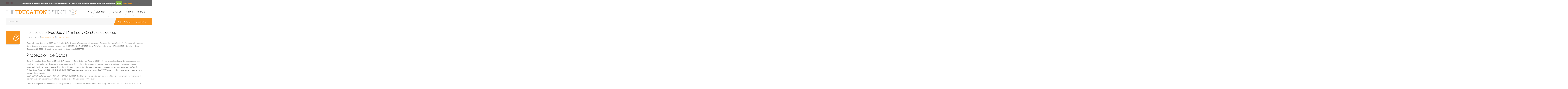

--- FILE ---
content_type: text/html; charset=utf-8
request_url: https://www.theeducationdistrict.com/es/politica-de-privacidad-y-condiciones-de-uso
body_size: 10913
content:

<!DOCTYPE html>
<html prefix="og: http://ogp.me/ns#" xmlns="http://www.w3.org/1999/xhtml" xml:lang="es-es" lang="es-es" dir="ltr" class="com_k2 view-item layout-item itemid-203 mm-hover j39">

<head>
  <base href="https://www.theeducationdistrict.com/es/politica-de-privacidad-y-condiciones-de-uso" />
	<meta http-equiv="content-type" content="text/html; charset=utf-8" />
	<meta name="keywords" content="The Education District" />
	<meta name="title" content="Política de privacidad / Términos y Condiciones de uso" />
	<meta property="og:url" content="https://www.theeducationdistrict.com/es/politica-de-privacidad-y-condiciones-de-uso" />
	<meta property="og:title" content="The Education District - Política de privacidad / Términos y Condiciones de uso" />
	<meta property="og:type" content="article" />
	<meta property="og:description" content="En cumplimiento de la Ley 34/2002, de 11 de julio, de Servicios de la Sociedad de la Información y Comercio Electrónico (LSSI CE), informamos a los us..." />
	<meta name="description" content="En cumplimiento de la Ley 34/2002, de 11 de julio, de Servicios de la Sociedad de la Información y Comercio Electrónico (LSSI CE), informamos a los us..." />
	<meta name="generator" content="Joomla! - Open Source Content Management" />
	<title>The Education District - Política de privacidad / Términos y Condiciones de uso</title>
	<link href="/templates/raddin/favicon.ico" rel="shortcut icon" type="image/vnd.microsoft.icon" />
	<link href="/templates/raddin/css/themes/light/bootstrap.css" rel="stylesheet" type="text/css" />
	<link href="/media/system/css/modal.css?71adf48523d7a759c1a8f574ec8223b3" rel="stylesheet" type="text/css" />
	<link href="/templates/raddin/css/themes/light/k2.css" rel="stylesheet" type="text/css" />
	<link href="/templates/system/css/system.css" rel="stylesheet" type="text/css" />
	<link href="/templates/raddin/css/themes/light/template.css" rel="stylesheet" type="text/css" />
	<link href="/templates/raddin/css/themes/light/bootstrap-responsive.css" rel="stylesheet" type="text/css" />
	<link href="/templates/raddin/css/themes/light/template-responsive.css" rel="stylesheet" type="text/css" />
	<link href="/templates/raddin/css/themes/light/megamenu.css" rel="stylesheet" type="text/css" />
	<link href="/templates/raddin/css/themes/light/megamenu-responsive.css" rel="stylesheet" type="text/css" />
	<link href="/templates/raddin/css/themes/light/off-canvas.css" rel="stylesheet" type="text/css" />
	<link href="/templates/raddin/fonts/font-awesome/css/font-awesome.min.css" rel="stylesheet" type="text/css" />
	<link href="/templates/raddin/fonts/stylesheet.css" rel="stylesheet" type="text/css" />
	<link href="/templates/raddin/css/extensions.css" rel="stylesheet" type="text/css" />
	<link href="/templates/raddin/css/custom.css" rel="stylesheet" type="text/css" />
	<link href="/templates/raddin/css/ue-cookies-policy.css" rel="stylesheet" type="text/css" />
	<link href="/templates/raddin/css/imagelightbox.css" rel="stylesheet" type="text/css" />
	<link href="/templates/raddin/js/fancybox/jquery.fancybox.css" rel="stylesheet" type="text/css" />
	<link href="/media/mod_languages/css/template.css?71adf48523d7a759c1a8f574ec8223b3" rel="stylesheet" type="text/css" />
	<script type="application/json" class="joomla-script-options new">{"csrf.token":"187eef866b6df251c7c24ca455aefcd6","system.paths":{"root":"","base":""}}</script>
	<script src="/media/system/js/mootools-core.js?71adf48523d7a759c1a8f574ec8223b3" type="text/javascript"></script>
	<script src="/media/system/js/core.js?71adf48523d7a759c1a8f574ec8223b3" type="text/javascript"></script>
	<script src="/media/system/js/mootools-more.js?71adf48523d7a759c1a8f574ec8223b3" type="text/javascript"></script>
	<script src="/media/system/js/modal.js?71adf48523d7a759c1a8f574ec8223b3" type="text/javascript"></script>
	<script src="/media/jui/js/jquery.min.js?71adf48523d7a759c1a8f574ec8223b3" type="text/javascript"></script>
	<script src="/media/jui/js/jquery-noconflict.js?71adf48523d7a759c1a8f574ec8223b3" type="text/javascript"></script>
	<script src="/media/jui/js/jquery-migrate.min.js?71adf48523d7a759c1a8f574ec8223b3" type="text/javascript"></script>
	<script src="/components/com_k2/js/k2.js?v2.6.8&amp;sitepath=/" type="text/javascript"></script>
	<script src="/plugins/system/t3/base/bootstrap/js/bootstrap.js" type="text/javascript"></script>
	<script src="/plugins/system/t3/base/js/jquery.tap.min.js" type="text/javascript"></script>
	<script src="/plugins/system/t3/base/js/off-canvas.js" type="text/javascript"></script>
	<script src="/plugins/system/t3/base/js/script.js" type="text/javascript"></script>
	<script src="/plugins/system/t3/base/js/menu.js" type="text/javascript"></script>
	<script src="/plugins/system/t3/base/js/responsive.js" type="text/javascript"></script>
	<script src="/templates/raddin/js/jquery.easing.1.3.js" type="text/javascript"></script>
	<script src="/templates/raddin/js/script.js" type="text/javascript"></script>
	<script src="/plugins/system/t3/base/js/jquery.equalheight.js" type="text/javascript"></script>
	<script src="/templates/raddin/js/jquery.cookie.js" type="text/javascript"></script>
	<script src="/templates/raddin/js/ue-cookies-policy.js" type="text/javascript"></script>
	<script src="/templates/raddin/js/froogaloop.min.js" type="text/javascript"></script>
	<script src="/templates/raddin/js/imagelightbox.min.js" type="text/javascript"></script>
	<script src="/templates/raddin/js/fancybox/jquery.fancybox.pack.js?v=2.1.5" type="text/javascript"></script>
	<script src="/templates/raddin/js/flash_detect_min.js" type="text/javascript"></script>
	<script type="text/javascript">

		jQuery(function($) {
			SqueezeBox.initialize({});
			SqueezeBox.assign($('a.modal').get(), {
				parse: 'rel'
			});
		});

		window.jModalClose = function () {
			SqueezeBox.close();
		};
		
		// Add extra modal close functionality for tinyMCE-based editors
		document.onreadystatechange = function () {
			if (document.readyState == 'interactive' && typeof tinyMCE != 'undefined' && tinyMCE)
			{
				if (typeof window.jModalClose_no_tinyMCE === 'undefined')
				{	
					window.jModalClose_no_tinyMCE = typeof(jModalClose) == 'function'  ?  jModalClose  :  false;
					
					jModalClose = function () {
						if (window.jModalClose_no_tinyMCE) window.jModalClose_no_tinyMCE.apply(this, arguments);
						tinyMCE.activeEditor.windowManager.close();
					};
				}
		
				if (typeof window.SqueezeBoxClose_no_tinyMCE === 'undefined')
				{
					if (typeof(SqueezeBox) == 'undefined')  SqueezeBox = {};
					window.SqueezeBoxClose_no_tinyMCE = typeof(SqueezeBox.close) == 'function'  ?  SqueezeBox.close  :  false;
		
					SqueezeBox.close = function () {
						if (window.SqueezeBoxClose_no_tinyMCE)  window.SqueezeBoxClose_no_tinyMCE.apply(this, arguments);
						tinyMCE.activeEditor.windowManager.close();
					};
				}
			}
		};
		jQuery(function($){ initTooltips(); $("body").on("subform-row-add", initTooltips); function initTooltips (event, container) { container = container || document;$(container).find(".hasTooltip").tooltip({"html": true,"container": "body"});} });
	</script>

  
<!-- META FOR IOS & HANDHELD -->
<meta name="viewport" content="width=device-width, initial-scale=1.0, maximum-scale=1.0, user-scalable=no"/>
<meta name="HandheldFriendly" content="true" />
<meta name="apple-mobile-web-app-capable" content="YES" />
<!-- //META FOR IOS & HANDHELD -->




<!-- Le HTML5 shim, for IE6-8 support of HTML5 elements -->
<!--[if lt IE 9]>
<script src="//html5shim.googlecode.com/svn/trunk/html5.js"></script>
<![endif]-->

<!-- For IE6-8 support of media query -->
<!--[if lt IE 9]>
<script type="text/javascript" src="/plugins/system/t3/base/js/respond.min.js"></script>
<![endif]-->

<!-- You can add Google Analytics here-->
<script>
  (function(i,s,o,g,r,a,m){i['GoogleAnalyticsObject']=r;i[r]=i[r]||function(){
  (i[r].q=i[r].q||[]).push(arguments)},i[r].l=1*new Date();a=s.createElement(o),
  m=s.getElementsByTagName(o)[0];a.async=1;a.src=g;m.parentNode.insertBefore(a,m)
  })(window,document,'script','//www.google-analytics.com/analytics.js','ga');

  ga('create', 'UA-3682474-9', 'auto');
  ga('send', 'pageview');

</script>

</head>
<body>
<div id="scrollDownHint">
<div class="inner">
<p>scroll down</p>
<i class="icon-chevron-down icon-white"></i>
</div>
</div>

  
<!-- UE COOKIES POLICY -->
	<div id="cookies-policy">
		Usamos cookies propias y de terceros para un correcto funcionamiento del sitio Web y la mejora de sus contenidos. Si continúa navegando acepta el uso de cookies. <a href="#accept" id="cookies-policy-accept" class="cookies-policy-accept">Aceptar</a> <a href="/es/politica-de-cookies">Más información</a>
		</div>
	
<!-- //UE COOKIES POLICY -->


  
<!-- HEADER -->
<header id="t3-header" class="wrap t3-header">
  <div class="container">
  	<div class="row">
   
   	       <div class="span6">     
        <div class="mod-languages">

	<ul class="lang-inline" dir="ltr">
									<li class="lang-active">
			<a href="https://www.theeducationdistrict.com/es/politica-de-privacidad-y-condiciones-de-uso">
												<img src="/media/mod_languages/images/es.gif" alt="Español (ES)" title="Español (ES)" />										</a>
			</li>
								<li>
			<a href="/en/">
												<img src="/media/mod_languages/images/en.gif" alt="English (UK)" title="English (UK)" />										</a>
			</li>
				</ul>

</div>

      </div>
      

            <div class="span6 top-header pull-right">     
        

<div class="custom"  >
	<style>
  a.contact { font-family: 'OpenSansLight', Helvetica, sans-serif; font-size: 12px; color: #000; }
  a.contact:hover { color: #f8941e; }
</style>
<ul>
<li><i class="icon-phone"></i>+34 984 20 35 43</li>
<li><i class="icon-envelope"></i>
<script>
jQuery(function($)
{
     var arroba = / arroba /;
     var punto = / punto /g;
     var addr = $(".mailto").text().replace(arroba,"@").replace(punto,".");
     $(".mailto").after('<a href="mailto:'+addr+'" rel="nofollow">'+ addr +'</a>');
     $(".mailto").remove();
});
</script>  
  <span class="mailto">support arroba theeducationdistrict punto com</span></li>
<!--  <li><a class="contact" href="/contacto" title="Contacto">CONTACTO</a></li>  -->
</ul></div>

      </div>
      
    </div>
  </div>
</header>
<!-- //HEADER -->


  
<!-- HEADER -->
<!-- MAIN NAVIGATION -->
<nav id="t3-mainnav" class="wrap t3-mainnav navbar-collapse-fixed-top">
	<div class="container navbar">
		<div class="row">
			<button type="button" class="btn btn-navbar" data-toggle="collapse" data-target=".nav-collapse">
				<i class="icon-reorder"></i>
			</button>

			<div class="span6">
				<!-- LOGO -->
				<div class="logo logo-image">
					<h1>
						<a href="/" title="The Education District">
							<span>The Education District</span>
						</a>
						<small class="site-slogan hidden-phone"></small>
					</h1>
				</div>
				<!-- //LOGO -->
         </div>
			
         <div class="span6">
				<div class="nav-collapse collapse always-show">
									<div  class="t3-megamenu animate slide"  data-duration="400" data-responsive="true">
<ul itemscope itemtype="http://www.schema.org/SiteNavigationElement" class="nav navbar-nav level0">
<li itemprop='name'  data-id="101" data-level="1">
<a itemprop='url' class=""  href="/es/"   data-target="#">Home </a>

</li>
<li itemprop='name' class="dropdown mega" data-id="207" data-level="1">
<a itemprop='url' class=" dropdown-toggle"  href="/es/educacion"   data-target="#" data-toggle="dropdown">Educación <em class="caret"></em></a>

<div class="nav-child dropdown-menu mega-dropdown-menu"  ><div class="mega-dropdown-inner">
<div class="row-fluid">
<div class="span12 mega-col-nav" data-width="12"><div class="mega-inner">
<ul itemscope itemtype="http://www.schema.org/SiteNavigationElement" class="mega-nav level1">
<li itemprop='name'  data-id="208" data-level="2">
<a itemprop='url' class=""  href="/es/educacion/eventos"   data-target="#">Eventos </a>

</li>
<li itemprop='name'  data-id="209" data-level="2">
<a itemprop='url' class=""  href="/es/educacion/viajes-educativos-virtuales"   data-target="#">Viajes educativos virtuales </a>

</li>
<li itemprop='name'  data-id="210" data-level="2">
<a itemprop='url' class=""  href="/es/educacion/actividades-colaborativas"   data-target="#">Actividades colaborativas </a>

</li>
<li itemprop='name'  data-id="211" data-level="2">
<a itemprop='url' class=""  href="/es/educacion/intercambios-culturales"   data-target="#">Intercambios culturales </a>

</li>
</ul>
</div></div>
</div>
</div></div>
</li>
<li itemprop='name' class="dropdown mega" data-id="212" data-level="1">
<a itemprop='url' class=" dropdown-toggle"  href="/es/formacion"   data-target="#" data-toggle="dropdown">Formación <em class="caret"></em></a>

<div class="nav-child dropdown-menu mega-dropdown-menu"  ><div class="mega-dropdown-inner">
<div class="row-fluid">
<div class="span12 mega-col-nav" data-width="12"><div class="mega-inner">
<ul itemscope itemtype="http://www.schema.org/SiteNavigationElement" class="mega-nav level1">
<li itemprop='name'  data-id="213" data-level="2">
<a itemprop='url' class=""  href="/es/formacion/eventos-corporativos"   data-target="#">Eventos corporativos </a>

</li>
<li itemprop='name'  data-id="214" data-level="2">
<a itemprop='url' class=""  href="/es/formacion/formacion-cooperativa"   data-target="#">Formación cooperativa </a>

</li>
<li itemprop='name'  data-id="215" data-level="2">
<a itemprop='url' class=""  href="/es/formacion/actividades-de-teambuilding"   data-target="#">Actividades de teambuilding </a>

</li>
</ul>
</div></div>
</div>
</div></div>
</li>
<li itemprop='name'  data-id="204" data-level="1">
<a itemprop='url' class=""  href="/es/blog-es"   data-target="#">Blog </a>

</li>
<li itemprop='name'  data-id="192" data-level="1">
<a itemprop='url' class=""  href="/es/contacto"   data-target="#">Contacto </a>

</li>
</ul>
</div>
								</div>
			</div>

					</div>
	</div>
</nav>
<!-- //MAIN NAVIGATION -->
<!-- //HEADER -->

  
  





  
<!-- NAV HELPER -->
<nav class="wrap t3-navhelper">
  <div class="container">

      <div class="span9">
        
<ul class="breadcrumb ">
	<li class="active">Está aquí: &#160;</li><li><a href="/es/" class="pathway">Inicio</a></li></ul>

      </div>
      <div class="span3 pull-right pageheading">
        

<div class="custom"  >
	<h2 style="font-size:24px; margin-top:18px">Política de privacidad</h2></div>

      </div>
      
  </div>
</nav>
<!-- //NAV HELPER -->
  
  

<section class="t3-maincontent">
	
	<div id="t3-mainbody" class="t3-mainbody main-left wrap">
	<div class="container">
		<div class="row">
			
			<!-- MAIN CONTENT -->
			<div id="t3-content" class="t3-content span12"  data-default="span12">
				<div class="main-content">
					
					<div id="system-message-container">
	</div>

					
					<div class="t3-component">
						

<!-- Start K2 Item Layout -->
<span id="startOfPageId29"></span>

<div id="k2Container" class="itemView">

	<!-- Plugins: BeforeDisplay -->
	
	<!-- K2 Plugins: K2BeforeDisplay -->
	   
   <div class="itemViewInner">
	       
     
		<!-- Date created -->
	<div class="k2InfoWrap">
      
   		        <div class="k2DateInfo">
		  <span class="itemDateCreated">May</span>		
		  <span class="itemDayCreated">02</span>
		  <span class="itemDateCreated">2018</span>	
        </div>
       	
		        	
    </div> <!--End K2 Info Wrapper -->
	
	<div class="k2ContentWrap">
    <div class="itemHeader">

	  	  <!-- Item title -->
	  <h2 class="itemTitle">
			
	  	Política de privacidad / Términos y Condiciones de uso
	  	
	  </h2>
	  
  </div>

  <!-- Plugins: AfterDisplayTitle -->
  
  <!-- K2 Plugins: K2AfterDisplayTitle -->
  
	  <div class="itemToolbar">
		<ul>
			
			            
			        	
						<!-- Font Resizer -->
			<li>
				<span class="itemTextResizerTitle">Tamaño del texto</span>
				<a href="#" id="fontDecrease">
					<span>decrease font size</span>
					<img src="/components/com_k2/images/system/blank.gif" alt="decrease font size" />
				</a>
				<a href="#" id="fontIncrease">
					<span>increase font size</span>
					<img src="/components/com_k2/images/system/blank.gif" alt="increase font size" />
				</a>
			</li>
			
			
			
			
			
					</ul>
		<div class="clr"></div>
  </div>
	
  <div class="itemBody">

	  <!-- Plugins: BeforeDisplayContent -->
	  
	  <!-- K2 Plugins: K2BeforeDisplayContent -->
	  
	  	  <!-- Item text -->
	  <div class="itemFullText">
	  	<p>En cumplimiento de la Ley 34/2002, de 11 de julio, de Servicios de la Sociedad de la Información y Comercio Electrónico (LSSI CE), informamos a los usuarios de los datos de la empresa propietaria de esta web. "INGENIERIA DIGITAL OVIEDO SL" (VIRTWAY, en adelante), con CIF B33599580 y domicilio social en Campoamor 28, 33001, Oviedo (Asturias), y teléfono de contacto 985207746.</p>
<h2>Protección de Datos</h2>
<p>De conformidad con la Ley Orgánica 15/1999 de Protección de Datos de Carácter Personal (LOPD), informamos que la utilización de nuestra página web requiere que se nos faciliten ciertos datos personales a través de formularios de registro o contacto, o mediante el envío de emails, y que éstos serán objeto de tratamiento e incorporados a alguno de los ficheros, en función de la finalidad de los datos recabados inscritos ante la Agencia Española de Protección de Datos por "INGENIERIA DIGITAL OVIEDO SL" ( que actúa bajo el nombre comercial de VIRTWAY), como titular y responsable de los mismos, y que se detallan a continuación:<br>
CLIENTES/PROVEEDORES, USUARIOS WEB, SELECCIÓN DE PERSONAL. El envío de estos datos personales constituye el consentimiento al tratamiento de los mismos, si bien este consentimiento es de carácter revocable y sin efectos retroactivos.</p>
<p><strong>Medidas de Seguridad</strong>. En cumplimiento de la legislación vigente en materia de protección de datos, recogida en el Real Decreto 1720/2007, se informa a los usuarios de que, en INDIGO, se han adoptado las medidas técnicas y organizativas conforme a lo dispuesto en la citada normativa. Los datos personales que se recogen en los formularios son objeto de tratamiento, únicamente, por parte del personal de INDIGO o de los Encargados del Tratamiento aquí establecidos. Se han adoptado los niveles de seguridad adecuados a los datos que se facilitan y, además, se han instalado todos los medios y medidas técnicas a su alcance para evitar la pérdida, mal uso, alteración, acceso no autorizado y robo de los datos que nos facilitan.</p>
<p><strong>Ejercicio de derechos</strong>. El usuario podrá ejercer sus derechos de acceso, rectificación, oposición y cancelación, enviando un correo a <span id="cloakf3d2bde4ad550eb67656cd05a9c42fe7">Esta dirección de correo electrónico está siendo protegida contra los robots de spam. Necesita tener JavaScript habilitado para poder verlo.</span><script type='text/javascript'>
				document.getElementById('cloakf3d2bde4ad550eb67656cd05a9c42fe7').innerHTML = '';
				var prefix = '&#109;a' + 'i&#108;' + '&#116;o';
				var path = 'hr' + 'ef' + '=';
				var addyf3d2bde4ad550eb67656cd05a9c42fe7 = 's&#111;p&#111;rt&#101;' + '&#64;';
				addyf3d2bde4ad550eb67656cd05a9c42fe7 = addyf3d2bde4ad550eb67656cd05a9c42fe7 + 'VIRTWAY' + '&#46;' + 'c&#111;m';
				var addy_textf3d2bde4ad550eb67656cd05a9c42fe7 = 's&#111;p&#111;rt&#101;' + '&#64;' + 'VIRTWAY' + '&#46;' + 'c&#111;m';document.getElementById('cloakf3d2bde4ad550eb67656cd05a9c42fe7').innerHTML += '<a ' + path + '\'' + prefix + ':' + addyf3d2bde4ad550eb67656cd05a9c42fe7 + '\'>'+addy_textf3d2bde4ad550eb67656cd05a9c42fe7+'<\/a>';
		</script> o un escrito a:</p>
<p>INGENIERIA DIGITAL OVIEDO SL<br />Campoamor 28, 33001, Oviedo (Asturias),</p>
<p><strong>Veracidad de los datos</strong>. El Cliente o usuario manifiesta que todos los datos facilitados por él son ciertos y correctos y se compromete a mantenerlos actualizados, comunicando, a VIRTWAY, cualquier modificación de los mismos. El cliente responderá de la veracidad de sus datos y será el único responsable de cuantos conflictos o litigios pudieran resultar por la falsedad de los mismos. Es importante que, para que podamos mantener tus datos personales actualizados, nos informes siempre que haya habido alguna modificación en ellos. En caso contrario, no podemos responder de la veracidad de los mismos.</p>
<p><strong>Obtención y Tratamiento de datos</strong>. VIRTWAY pone a disposición de los usuarios una serie de mecanismos telemáticos para la recogida y tratamiento de sus datos personales, con las finalidades previstas, que podrán ser para la gestión administrativa de nuestros clientes, la selección de personal o bien para la gestión de las bases de datos de usuarios de la página web y sus aplicaciones, en el apartado de Ficheros antes citados:</p>
<ul>
<li>Los datos personales proporcionados de manera presencial o telefónica serán obtenidos y tratados por personal interno de la empresa.</li>
<li>Los datos personales proporcionados de manera telemática, bien sea a través de email, de los formularios de contacto de esta web o contrataciones online serán tratadas a través de servidores de correo gestionados por Amazon Web Services Inc, (subsidiaria de Amazon.com, Inc., 410 Terry Avenue North, Seattle - Washington) que tendrá la consideración de Encargado del Tratamiento (artículo 3.g de la LOPD). Los servidores se encuentran en Europa y cumplen con las medidas de seguridad exigidas por la LOPD para el tratamiento de datos personales. Amazon.com está certificado por el Escudo de Privacidad UE-EE.UU. y AWS está cubierto por dicha certificación.</li>
<li>Tal y establece la LSSICE, VIRTWAY se compromete a no remitir comunicaciones comerciales sin identificarlas como tales. A estos efectos, no será considerada como comunicación comercial la información enviada a los clientes para el mantenimiento de la relación contractual existente.</li>
<li>En cualquier caso, se obtendrán únicamente los datos precisos para poder realizar el servicio contratado, o para poder responder adecuadamente a la petición de información realizada por el usuario.</li>
<li>En ocasiones, los datos personales se proporcionarán a través de enlaces a sitios web de terceros. En este caso,  en ningún momento el personal de VIRTWAY tendrá acceso a los datos personales que el Cliente facilite a dichos terceros.</li>
  <li>El servidor dónde está alojada esta web utiliza cookies, que quedarán almacenadas en el ordenador del visitante. Las cookies son pequeños archivos que contienen cierta información sobre la visita a la web, como el día y la hora en la que comienza la visita, en la que se abandona, así como información sobre las distintas secciones consultadas. Si el usuario lo desea, puede configurar su navegador para avisar sobre si va a recibir una cookie, o para evitar recibirlas, hecho que no impedirá que se pueda acceder a la web. La obtención de datos personales a través de navegación web (cookies) se explica en nuestro apartado “Política de Cookies”</li>
</ul>
<p><strong>Encargados del Tratamiento</strong>. Al contratar nuestros servicios, aceptas que alguno de los mismos puedan ser, total o parcialmente, subcontratados a otras personas o empresas, que tendrán la consideración de Encargados del Tratamiento (artículo 3.g de la LOPD), con los que se ha convenido el correspondiente contrato de confidencialidad, o adherido a sus políticas de privacidad, establecidas en sus respectivas páginas web. Si lo deseas, podrás negarte a la cesión de tus datos a estas otras empresas, mediante petición escrita, por cualquiera de los medios anteriormente referenciados.</p>
<p><strong>Cesión de Datos</strong>. VIRTWAY podrá ceder o comunicar tus datos cuando exista una obligación legal o sea preciso para la prestación de un servicio o en determinados tratamientos específicos de sus datos personales, de los que será informado previamente, y siempre de acuerdo con las condiciones generales aprobadas por el usuario con anterioridad a la contratación del mismo o previo consentimiento.</p>
<p><strong>Validez</strong>. Esta política de privacidad y de protección de datos ha sido redactada por Ángel Antonio Denche de Vera, asesor en adaptación LOPD, y podrá variar en función de los cambios de normativa y jurisprudencia que se vayan produciendo, siendo responsabilidad del titular de los datos la lectura del documento actualizado, en orden a conocer sus derechos y obligaciones al respecto en cada momento.</p>
<h2>Condiciones de Uso</h2>
<p>
  En esta web se detallan los servicios ofrecidos por “INGENIERIA DIGITAL OVIEDO SL” (“VIRTWAY”, en adelante). Su uso implica la aceptación de las siguientes condiciones, declinando realizar cualquier reclamación sobre las mismas:
</p>
<ol type="a">
  <li>El servidor dónde está alojada esta web utiliza cookies, que quedarán almacenadas en el ordenador del visitante. Las cookies son pequeños archivos que contienen cierta información sobre la visita a la web, como el día y la hora en la que comienza la visita, en la que se abandona, así como información sobre las distintas secciones consultadas. Si el usuario lo desea, puede configurar su navegador para avisar sobre si va a recibir una cookie, o para evitar recibirlas, hecho que no impedirá que se pueda acceder a la web. Tiene más información sobre las cookies en el apartado de Política de Cookies.</li>
  <li>“VIRTWAY” podrá modificar el contenido de la web, sus servicios, tarifas, garantías, etc., en cualquier momento y sin previo aviso.</li>
  <li>“VIRTWAY” pone a disposición del usuario enlaces u otros elementos que permiten el acceso hacia otros sitios web pertenecientes a terceros. No comercializamos los productos y servicios de dichas páginas enlazadas, ni asumimos ningún tipo de responsabilidad sobre las mismas, ni sobre la información contenida en ellas, ni su veracidad o licitud, ni de cualesquiera efectos que pudieran derivarse.</li>
  <li>Los precios indicados en la web serán válidos salvo error tipográfico, y susceptibles de cambios sin previo aviso.</li>
  <li>No es necesario registrarse en la web, ni facilitar ningún tipo de dato personal, para navegar por la misma.</li>
  <li>“VIRTWAY” no puede garantizar el funcionamiento ininterrumpido o totalmente libre de errores de esta web. Por tanto, no nos hacemos responsables de ningún daño causado por el uso de este sitio.</li>
  <li>“VIRTWAY” ofrece sus servicios y productos de manera indefinida, pudiendo, no obstante, suspender la prestación de los mismos, unilateralmente y sin previo aviso.</li>
  <li>“VIRTWAY” no se hará responsable de los daños y perjuicios, propios o a terceros, producidos por un mal uso de esta web por parte del cliente.</li>
  <li>El usuario se compromete a no utilizar esta web ni los servicios ofrecidos en ella para la realización de actividades contrarias a la ley, al orden público o a estas condiciones.</li>
  <li>“VIRTWAY” no se responsabiliza de los virus que tengan su origen en una transmisión telemática infiltrados por terceros generados con la finalidad de obtener resultados negativos para un sistema informático.</li>
</ol>
<p>
  En definitiva, el usuario es el único responsable del uso que realice de los servicios, contenidos y enlaces incluidos esta web.
</p>

<h4>Propiedad Intelectual, Normativa y Foro</h4>
<p>
  El contenido de esta web, salvo que se indique lo contrario, es propiedad de VIRTWAY, o de terceros, quedando prohibida su reproducción parcial o total sin consentimiento. Los textos, la información y los contenidos, recogidos en la/s web/s propiedad de VIRTWAY están protegidos por la legislación española sobre los derechos de propiedad intelectual e industrial, y no se permite la reproducción y/o publicación, total o parcial, del sitio web, ni su tratamiento informático, su distribución, difusión, modificación o transformación, sin el permiso previo y por escrito del mismo. El usuario puede utilizar el material que aparezca en este sitio web para su uso personal y privado, quedando prohibido su uso con fines comerciales. INDIGO velará por el cumplimiento de las anteriores condiciones, como por la debida utilización de los contenidos presentados en sus páginas web, ejercitando todas las acciones civiles y penales que le correspondan en el caso de infracción o incumplimiento de estos derechos por parte del usuario.
</p>
<p>
  Siempre que el usuario no sea “consumidor o usuario” conforme los define la normativa española, y cuando no haya una norma que obligue a otra cosa, las partes acuerdan someterse a los Juzgados y Tribunales de la ciudad de Oviedo, por ser éste el lugar de celebración del contrato, con renuncia expresa a cualquier otra jurisdicción que pudiera corresponderles.
</p>	  </div>
	  
		<div class="clr"></div>

	  
	  <!-- Plugins: AfterDisplayContent -->
	  
	  <!-- K2 Plugins: K2AfterDisplayContent -->
	  
  </div>
  
    

   </div><!-- End K2 Content Wrap -->
    <div class="clr"></div>
    </div> <!-- End itemViewInner -->
    
				<div class="itemContentFooter">

			
						<!-- Item date modified -->
			<span class="itemDateModified">
				Última modificación el Miércoles, 02 Mayo 2018 15:25			</span>
			
			<div class="clr"></div>
		</div>
		    
      <div class="itemLinks">

	  
	        
	
		<div class="clr"></div>
  </div>
  

	

  
  <div class="itemsAuthor">	
  
	
  
	<div class="clr"></div>
   </div>

  
  
  
  <!-- Plugins: AfterDisplay -->
  
  <!-- K2 Plugins: K2AfterDisplay -->
  
  
 
		<div class="itemBackToTop">
		<a class="k2Anchor" href="/es/politica-de-privacidad-y-condiciones-de-uso#startOfPageId29">
			back to top		</a>
	</div>
	
</div>
<!-- End K2 Item Layout -->

<!-- JoomlaWorks "K2" (v2.6.8) | Learn more about K2 at http://getk2.org -->


					</div>  
				</div>
			</div>
			<!-- //MAIN CONTENT -->

			
		</div>
	</div>
	</div> 
   
	
	

	
</section>
   
  
<!-- FOOTER -->
<footer id="t3-footer" class="wrap t3-footer">

  <!-- FOOT NAVIGATION -->
  <div class="container">
  		<div class="row-fluid"> 
      	      
      	      	<div class="span7 item-last">
    				<!-- SPOTLIGHT -->
	<div class="t3-spotlight t3-footer-mod  row-fluid">
					<div class="span12 item-first" data-default="span12">
								<div class="t3-module module " id="Mod182"><div class="module-inner"><div class="module-ct">

<div class="custom"  >
	<p><a title="Política de privacidad / Términos y Condiciones de uso" href="/es/politica-de-privacidad-y-condiciones-de-uso">Política de privacidad / Términos y Condiciones de uso</a> | <a title="Política de Cookies" href="/es/politica-de-cookies">Política de Cookies</a></p></div>
</div></div></div><div class="t3-module module " id="Mod204"><div class="module-inner"><div class="module-ct">

<div class="custom"  >
	<!-- Albacross -->
<script type="text/javascript">
 (function(a,l,b,c,r,s){_nQc=c,r=a.createElement(l),s=a.getElementsByTagName(l)[0];r.async=1;
 r.src=l.src=("https:"==a.location.protocol?"https://":"http://")+b;s.parentNode.insertBefore(r,s);
 })(document,"script","serve.albacross.com/track.js","89864093");
</script>
<!-- END: Albacross -->
</div>
</div></div></div><div class="t3-module module " id="Mod205"><div class="module-inner"><div class="module-ct">

<div class="custom"  >
	<!-- WhoIsVisiting -->
<script type="text/javascript">var whoistrack_params=whoistrack_params||[];whoistrack_params.push(["wait","fcdd99ca548a41f1891a84a63fa9bf26"]);var t=document["createElement"]("script"),i;t["type"]="text/javascript";t["src"]=window["location"]["href"]["split"]("/")[0]+"//app.whoisvisiting.com/who.js";i=document["getElementsByTagName"]("script")[0];i["parentNode"]["insertBefore"](t,i);</script>
<!-- END: WhoIsVisiting -->
</div>
</div></div></div><div class="t3-module module " id="Mod206"><div class="module-inner"><div class="module-ct">

<div class="custom"  >
	<!-- LeadFeeder -->
<script> (function(){ window.ldfdr = window.ldfdr || {}; (function(d, s, ss, fs){ fs = d.getElementsByTagName(s)[0]; function ce(src){ var cs = d.createElement(s); cs.src = src; setTimeout(function(){fs.parentNode.insertBefore(cs,fs)}, 1); } ce(ss); })(document, 'script', 'https://lftracker.leadfeeder.com/lftracker_v1_Yn8J1xYRaRmgW0Rk.js'); })(); </script>
<!-- END: LeadFeeder -->
</div>
</div></div></div><div class="t3-module module " id="Mod207"><div class="module-inner"><div class="module-ct">

<div class="custom"  >
	<!-- CLICKBACK -->
<script type="text/javascript">
(function(d,s){var DID="9089666f-2501-4536-b782-1619913c675b";var js,fjs=d.getElementsByTagName(s)[0];js=d.createElement(s);js.async=1;js.src="https://track.cbdatatracker.com/Home?v=3&id='"+DID+"'";fjs.parentNode.insertBefore(js,fjs);}(document,'script'));
</script>
<!-- END: CLICKBACK -->
</div>
</div></div></div>
							</div>
			</div>
<!-- SPOTLIGHT -->
      	</div>
               </div>
  </div>
  <!-- //FOOT NAVIGATION -->

  <section class="t3-copyright">
    <div class="container">
      <div class="row">
      	<div class="span12">
         
         	           
				<div class="copyright">
          		            		

<div class="custom"  >
	<style type="text/css">
.t3-copyright a,
.t3-copyright a:link,
.t3-copyright a:visited,
.t3-copyright a:hover,
.t3-copyright a:active,
.t3-copyright a:hover  { color:#5E5E5E }
  .t3-copyright a:hover { text-decoration: underline }
</style>
<script language="javascript">
jQuery.noConflict();
(function($){
	$(document).ready(function() {
		$("a.external").click(function() {
			event.preventDefault();
			event.stopPropagation();
			window.open(this.href, '_blank');
		});
	});
})(jQuery);  
</script>
<p>¿Buscas algo diferente?  
<a class="external" href="http://www.virtwayworld.com/SP_productos_3d_virtual_shop.php" title="Tiendas virtuales en 3D y centros comerciales">Tiendas virtuales en 3D y centros comerciales</a>, 
<a class="external" href="http://www.virtwayworld.com/SP_caracteristicas.php" title="Aplicaciones con Mundos 3D para iPhone y iPad">Aplicaciones con Mundos 3D para iPhone y iPad</a>, 
<a class="external" href="http://www.virtwayworld.com/SP_productos_fan_zone.php" title="Soluciones Sociales para la difusión de su marca">Soluciones Sociales para la difusión de su marca</a>, 
<a class="external" href="http://www.virtwayworld.com/SP_productos_3d_campus.php" title="Campus 3D para educación y entrenamiento">Campus 3D para educación y entrenamiento</a>, 
<a class="external" href="http://www.virtwayworld.com/SP_productos_customized_product.php" title="Juegos para “advergaming” con funciones sociales">Juegos para “advergaming” con funciones sociales</a>, 
<a class="external" href="https://www.virtwayevents.com/es" title="Eventos y Exhibiciones virtuales">Eventos y Exhibiciones virtuales</a>
  <br><br>
  © Virtway. Todos los derechos reservados.</p></div>

            	          
          		      		</div> 
              
        	</div>
      
      	<div id="back-to-top" class="backtotop">
         	<i class="icon-chevron-up"></i>
      	</div>

    	</div>
	 </div>
  </section>

</footer>
<!-- //FOOTER -->

<script>
jQuery.noConflict();
(function($){
 	$(document).ready(function(){
        var url = '/es/ted-ahora-es-parte-de-virtway';    
  		$.fancybox({
  			'openEffect'	: 'elastic',
  			'closeEffect'	: 'elastic',
  			'transitionIn'	: 'elastic',
  			'transitionOut'	: 'elastic',
  			'openEasing'	: 'swing',
  			'autoscale'		: true,
			'href'			: url,
  			'type'			: 'iframe',
  			'width'			: '80%',
  			'height'		: '80%',
  			'padding'		: 0,
  			'titleShow'     : false,
  			'scrollOutside'	: true
  		});
	});
})(jQuery);        
</script>
  
</body>

</html>

--- FILE ---
content_type: text/css
request_url: https://www.theeducationdistrict.com/templates/raddin/css/themes/light/k2.css
body_size: 39660
content:


#k2Container {
  padding: 5px 0 24px 0;
  position: relative;
}
body.contentpane #k2Container {
  padding: 16px;
}
.k2Padding {
  padding: 4px;
}
.clr {
  clear: both;
  height: 0;
  line-height: 0;
  display: block;
  float: none;
  padding: 0;
  margin: 0;
  border: none;
}
.even {
  background: #f8f8f8;
  padding: 2px;
}
.odd {
  background: #fff;
  padding: 2px;
}
div.k2FeedIcon {
  padding: 0 0 20px 0;
  font-size: 11px;
  margin-top: -30px;
  text-align: right;
}
div.k2FeedIcon a {
  margin: 0;
  padding: 5px 20px 0 0;
  background: url(../../../images/fugue/feed.png) no-repeat 100% 50%;
  color: #777;
}
div.k2FeedIcon a:hover {
  color: #f8941e;
}
.itemRatingForm {
  display: block;
  vertical-align: middle;
  line-height: 25px;
  float: left;
  margin-left: -3px;
}
.itemRatingLog {
  font-size: 11px;
  margin: 0;
  padding: 0 0 0 4px;
  float: left;
}
div.itemRatingForm .formLogLoading {
  background: url(../../../images/system/loading.gif) no-repeat left center;
  height: 25px;
  padding: 0 0 0 20px;
}
.itemRatingList,
.itemRatingList a:hover,
.itemRatingList .itemCurrentRating {
  background: url(../../../images/system/rating_star.png) left -1000px repeat-x;
}
.itemRatingList {
  position: relative;
  float: left;
  width: 100px;
  height: 20px;
  overflow: hidden;
  list-style: none;
  margin: 0;
  padding: 0;
  background-position: left top;
}
.itemRatingList ul li {
  display: inline;
  background: none;
  padding: 0;
}
.itemRatingList a,
.itemRatingList .itemCurrentRating {
  position: absolute;
  top: 0;
  left: 0;
  text-indent: -1000px;
  height: 25px;
  line-height: 25px;
  outline: none;
  overflow: hidden;
  border: none;
  cursor: pointer;
  
  -moz-transition: none !important;
  
  -o-transition: none !important;
  
  -webkit-transition: none !important;
  transition: none !important;
}
.itemRatingList a:hover {
  background-position: left bottom;
}
.itemRatingList a.one-star {
  width: 20%;
  z-index: 6;
}
.itemRatingList a.two-stars {
  width: 40%;
  z-index: 5;
}
.itemRatingList a.three-stars {
  width: 60%;
  z-index: 4;
}
.itemRatingList a.four-stars {
  width: 80%;
  z-index: 3;
}
.itemRatingList a.five-stars {
  width: 100%;
  z-index: 2;
}
.itemRatingList .itemCurrentRating {
  z-index: 1;
  background-position: 0 center;
  margin: 0;
  padding: 0;
}
span.siteRoot {
  display: none;
}
.smallerFontSize {
  font-size: 100%;
  line-height: inherit;
}
.largerFontSize {
  font-size: 150%;
  line-height: 140%;
}
.recaptchatable .recaptcha_image_cell,
#recaptcha_table {
  background-color: #fff !important;
}
#recaptcha_table {
  border-color: #d0d0d0 !important;
}
#recaptcha_response_field {
  border: 1px solid #eee !important;
  color: #777;
  background-color: #f5f5f5 !important;
  padding: 8px 6px !important;
  box-shadow: 0px 1px 6px #f0f0f0 inset;
  border-top: 1px solid #d9d9d9;
  -webkit-border-radius: 1px;
  -moz-border-radius: 1px;
  border-radius: 1px;
}
#k2Container .recaptchatable #recaptcha_image {
  border: 0 !Important;
}
#k2Container table#recaptcha_table {
  margin-top: 10px !important;
  border: none !important;
}
.recaptchatable a {
  font-size: 12px;
  color: #999 !important;
}
.clearList {
  display: none;
  float: none;
  clear: both;
}
.lastItem {
  border: none;
}
div.itemIsFeatured,
div.catItemIsFeatured,
div.userItemIsFeatured {
  background: url(../../../images/system/featuredItem.png) no-repeat 100% 0;
}
.k2InfoWrap {
  float: left;
  width: 10%;
  margin-right: 5%;
  text-align: right;
  margin-top: 8px;
}
.k2InfoWrap .k2DateInfo {
  background: #f8941e;
  border-bottom: 7px solid #255667;
  padding-top: 20px;
  padding-right: 5px;
  text-shadow: 0 1px 1px #1e4654;
  -webkit-border-radius: 0 3px 10px 0;
  -moz-border-radius: 0 3px 10px 0;
  border-radius: 0 3px 10px 0;
}
.k2InfoWrap span {
  text-transform: uppercase;
  font-size: 14px;
  color: #fff;
  letter-spacing: 2px;
  display: block;
}
.k2InfoWrap span.itemDayCreated {
  font-size: 49px;
  line-height: 36px;
  font-family: 'Comfortaa-Light', Arial, Helvetica, sans-serif;
  letter-spacing: -2px;
}
div.catItemCommentsLink {
  display: block;
  line-height: normal;
  margin: 0 0 -10px 0;
  padding: 10px 0;
  font-size: 11px;
  background: #fff;
}
div.catItemCommentsLink span,
div.catItemCommentsLink a {
  color: #777;
  display: inline;
}
div.catItemCommentsLink a:hover {
  color: #fff;
}
.k2ContentWrap {
  width: 85%;
  float: left;
}
a.itemPrintThisPage {
  display: block;
  width: 160px;
  margin: 4px auto 16px;
  padding: 4px;
  background: #F7FAFE;
  border: 1px solid #ccc;
  text-align: center;
}
a.itemPrintThisPage :hover {
  background: #eee;
  text-decoration: none;
}
div.itemView {
  padding: 8px 0 24px 0;
  margin: 0 0 24px 0;
}
div.itemViewInner {
  border: 1px solid #ebebeb;
}
span.itemEditLink {
  float: right;
  display: block;
  padding: 4px 0;
  margin: 0;
  width: 120px;
  text-align: right;
}
span.itemEditLink a:hover {
  background: #f8941e;
}
div.itemHeader {
  
}
div.itemHeader h2.itemTitle {
  padding: 0;
  margin: 0;
  font-size: 28px;
}
div.itemHeader h2.itemTitle span sup {
  font-size: 12px;
  color: #CF1919;
  text-decoration: none;
}
div.itemHeader span.itemAuthor {
  display: block;
  padding: 0;
  margin: 0;
}
div.itemToolbar {
  
}
div.itemToolbar ul > li:last-child {
  border: none;
}
div.itemToolbar ul {
  list-style: none;
  padding: 0;
  margin: 6px 0 0 0;
}
div.itemToolbar ul li {
  display: inline;
  list-style: none;
  line-height: normal;
  padding: 0 10px 0 0;
  margin: 0 10px 0 0;
  border-right: 1px solid #e8e8e8;
  letter-spacing: 1px;
  font-size: 11px;
}
div.itemToolbar ul li a img {
  vertical-align: middle;
}
div.itemToolbar ul li a#fontDecrease,
div.itemToolbar ul li a#fontIncrease {
  margin: 0 0 0 2px;
}
div.itemToolbar ul li a#fontDecrease img {
  width: 13px;
  height: 13px;
  background: url(../../../images/system/font_decrease.png) no-repeat;
}
div.itemToolbar ul li a#fontIncrease img {
  width: 13px;
  height: 13px;
  background: url(../../../images/system/font_increase.png) no-repeat;
}
div.itemToolbar ul li a#fontDecrease span,
div.itemToolbar ul li a#fontIncrease span {
  display: none;
}
div.itemRatingBlock {
  padding: 6px 0;
}
div.itemRatingBlock span {
  display: block;
  float: left;
  font-style: normal;
  padding: 0 4px 0 0;
  margin: 0;
}
div.itemBody {
  padding: 20px 25px 12px 0;
  margin: 0 0 12px 0;
}
div.itemImageBlock {
  margin: 0 0 25px 0;
  background: #ebebeb;
  line-height: normal;
  font-size: 10px;
}
div.itemImageBlock span.itemImage {
  display: block;
  margin: 0;
  max-height: 400px;
  overflow: hidden;
}
div.itemImageBlock span.itemImage a.modal {
  -webkit-border-radius: 0px;
  -moz-border-radius: 0px;
  border-radius: 0px;
  box-shadow: none;
  border: 0px;
  display: block;
  margin: 0;
  position: relative;
  top: auto;
  left: 0px;
  right: 0;
  width: auto;
  z-index: 10;
}
div.itemImageBlock span.itemImage img {
  max-width: 100%;
}
div.itemImageBlock span.itemImageCaption {
  float: left;
  display: block;
  padding: 5px 0 5px 10px;
  text-transform: uppercase;
  letter-spacing: 0.5px;
}
div.itemImageBlock span.itemImageCredits {
  float: right;
  display: block;
  padding: 5px 10px 5px 0;
}
div.itemExtraFields {
  margin: 16px 0 0 0;
  padding: 8px 0 0 0;
  border-top: 1px dotted #ebebeb;
}
div.itemExtraFields h3 {
  margin: 0;
  padding: 0 0 8px 0;
  line-height: normal !important;
}
div.itemExtraFields ul {
  margin: 0;
  padding: 0;
  list-style: none;
}
div.itemExtraFields ul li {
  display: block;
}
div.itemExtraFields ul li span.itemExtraFieldsLabel {
  display: block;
  float: left;
  font-weight: bold;
  margin: 0 4px 0 0;
  width: 30%;
}
div.itemContentFooter {
  display: block;
  text-align: right;
  border-bottom: 1px dotted #ebebeb;
  padding: 5px 0;
  font-size: 11px;
  text-transform: uppercase;
}
span.itemHits {
  float: left;
}
div.itemSocialSharing {
  padding: 15px 0 0 0;
  border-top: 6px solid #ebebeb;
  margin-bottom: 15px;
}
div.itemTwitterButton {
  float: left;
  margin: 2px 0 0 0;
}
div.itemFacebookButton {
  float: left;
  margin-right: 0;
}
div.itemGooglePlusOneButton {
  float: left;
  width: 70px !important;
}
div.itemLinks {
  font-size: 11px;
  text-transform: uppercase;
  letter-spacing: 0.5px;
}
div.itemTagsBlock {
  border-bottom: 1px dotted #ebebeb;
  padding: 5px 0;
}
div.itemTagsBlock span {
  padding: 0 5px 0 0;
}
div.itemTagsBlock ul.itemTags {
  list-style: none;
  padding: 0;
  margin: 0;
  display: inline;
}
div.itemTagsBlock ul.itemTags li {
  display: inline;
  list-style: none;
  padding: 0 4px 0 0;
  margin: 0;
  text-align: center;
}
div.itemAttachmentsBlock {
  padding: 4px;
  border-bottom: 1px dotted #ccc;
  margin: 15px 0;
}
div.itemAttachmentsBlock span {
  font-weight: bold;
  color: #555;
  padding: 0 4px 0 0;
}
div.itemAttachmentsBlock ul.itemAttachments {
  list-style: none;
  padding: 0;
  margin: 0;
  display: inline;
}
div.itemAttachmentsBlock ul.itemAttachments li {
  display: inline;
  list-style: none;
  padding: 0 4px;
  margin: 0;
  text-align: center;
}
div.itemAttachmentsBlock ul.itemAttachments li span {
  font-size: 10px;
  color: #999;
  font-weight: normal;
}
div.itemAuthorBlock {
  border: 1px solid #ebebeb;
  margin: 15px 0 20px 0;
  padding: 10px;
  font-size: 12px;
  -webkit-border-radius: 2px;
  -moz-border-radius: 2px;
  border-radius: 2px;
}
div.itemAuthorBlock img.itemAuthorAvatar {
  float: left;
  margin: 25px 24px 10px 10px;
  -webkit-border-radius: 50%;
  -moz-border-radius: 50%;
  border-radius: 50%;
}
div.itemAuthorBlock div.itemAuthorDetails {
  padding: 0 15px 15px 15px;
  border: 1px solid #ebebeb;
}
div.itemAuthorBlock div.itemAuthorDetails h3.itemAuthorName {
  color: #f8941e;
  font-size: 24px;
}
.itemRelated {
  float: right;
  padding-left: 4%;
}
.itemAuthorLatest {
  float: left;
}
.itemRelated,
.itemAuthorLatest {
  width: 48%;
  margin: 10px 0;
}
.itemRelated h3,
.itemAuthorLatest h3 {
  font-size: 13px;
  text-transform: uppercase;
  font-family: 'Comfortaa-Light', Arial, Helvetica, sans-serif;
}
.itemRelated ul,
.itemAuthorLatest ul {
  padding: 0;
  margin: 0;
}
.itemRelated ul li,
.itemAuthorLatest ul li {
  list-style: none;
  background: url(../../../images/bullet.png) no-repeat 10px 14px;
  font-size: 11.9px;
  padding: 7px 0 9px 24px !important;
  line-height: 18px;
}
.itemRelated ul li a,
.itemAuthorLatest ul li a {
  color: #777;
}
.itemRelated ul li a:hover,
.itemAuthorLatest ul li a:hover {
  text-decoration: none !important;
  color: #f8941e;
}
.itemRelated ul li.even,
.itemAuthorLatest ul li.even {
  background-color: #f5f5f5;
}
.itemRelated ul li.clr,
.itemAuthorLatest ul li.clr {
  clear: both;
  height: 0;
  line-height: 0;
  display: block;
  float: none;
  padding: 0;
  margin: 0;
  border: none;
}
div.itemVideoBlock {
  margin: 20px 0;
  padding: 16px;
  background: #010101 url(../../../images/system/videoplayer-bg.gif) repeat-x bottom;
}
div.itemVideoBlock div.itemVideoEmbedded {
  text-align: center;
}
div.itemVideoBlock span.itemVideo {
  display: block;
  overflow: hidden;
}
div.itemVideoBlock span.itemVideoCaption {
  color: #eee;
  float: left;
  display: block;
  font-size: 11px;
  font-weight: bold;
  width: 60%;
}
div.itemVideoBlock span.itemVideoCredits {
  color: #eee;
  float: right;
  display: block;
  font-style: italic;
  font-size: 11px;
  width: 35%;
  text-align: right;
}
div.itemImageGallery {
  margin: 20px 0;
  padding: 0;
}
div.itemNavigation {
  margin: 20px 0 30px 0;
  position: relative;
  font-size: 12px;
}
div.itemNavigation span {
  text-transform: uppercase;
  font-family: 'Comfortaa-Light', Arial, Helvetica, sans-serif;
  color: #fff;
  display: block;
  font-size: 13px;
}
div.itemNavigation a.itemPrevious {
  padding: 0 24px 0 0;
  color: #777;
  display: inline-block;
}
div.itemNavigation a.itemNext {
  color: #777;
  display: inline-block;
  text-align: right;
}
div.itemComments {
  margin: 20px 0;
}
div.itemComments h3.itemCommentsCounter {
  padding: 10px 0 10px 0;
  margin: 0;
  color: #f8941e;
  text-transform: uppercase;
  border-bottom: 5px solid #ebebeb;
}
div.itemComments ul.itemCommentsList {
  margin: 0;
  padding: 0;
  list-style: none;
}
div.itemComments ul.itemCommentsList li {
  padding: 8px 0;
  margin: 8px 0;
  position: relative;
}
div.itemComments ul.itemCommentsList li.even,
div.itemComments ul.itemCommentsList li.odd {
  background: none;
  border-bottom: 1px solid #e8e8e8;
}
div.itemComments ul.itemCommentsList li.even:last-child,
div.itemComments ul.itemCommentsList li.odd:last-child {
  border-bottom: none;
}
div.itemComments ul.itemCommentsList li.unpublishedComment {
  background: #ffeaea;
}
div.itemComments ul.itemCommentsList li img {
  margin: 10px 20px 0 0;
  padding: 5px;
  border: 1px solid #e8e8e8;
  float: left;
  -webkit-border-radius: 50%;
  -moz-border-radius: 50%;
  border-radius: 50%;
}
div.itemComments ul.itemCommentsList li span {
  font-size: 11px;
}
div.itemComments ul.itemCommentsList li span.commentAuthorName {
  font-family: 'Comfortaa-Light', Arial, Helvetica, sans-serif;
  color: #222;
  font-size: 16px;
  padding-right: 15px;
}
div.itemComments ul.itemCommentsList li span.commentAuthorName a {
  color: #222;
}
div.itemComments ul.itemCommentsList li span.commentAuthorEmail {
  display: none;
}
div.itemComments ul.itemCommentsList li span.commentLink {
  float: right;
  margin-left: 8px;
}
div.itemComments ul.itemCommentsList li span.commentLink a {
  color: #777;
}
div.itemComments ul.itemCommentsList li p {
  font-size: 13px;
}
div.itemComments ul.itemCommentsList li span.commentLink a:hover {
  text-decoration: underline;
}
div.itemComments ul.itemCommentsList li span.commentToolbar {
  display: block;
  clear: both;
}
div.itemComments ul.itemCommentsList li span.commentToolbar a {
  color: #999;
  text-decoration: underline;
  margin-right: 4px;
}
div.itemComments ul.itemCommentsList li span.commentToolbar a:hover {
  text-decoration: underline;
}
div.itemComments ul.itemCommentsList li span.commentToolbarLoading {
  background: url(../../../images/system/searchLoader.gif) no-repeat 100% 50%;
}
.itemCommentsPagination,
.k2Pagination {
  clear: both;
  font-size: 11.9px;
  line-height: 0;
  text-align: center;
  margin-bottom: 10px;
}
.itemCommentsPagination ul,
.k2Pagination ul {
  background: #222;
  list-style: none;
  margin: 0;
  border-top: 5px solid #f8941e;
  margin: 0 0 25px 0;
  text-align: left;
}
.itemCommentsPagination ul li,
.k2Pagination ul li {
  display: inline-block;
  margin: 0;
  border-right: 1px solid #666;
}
.itemCommentsPagination ul li a,
.k2Pagination ul li a {
  color: #fff;
  padding: 5px 16px 7px;
  display: inline-block;
}
.itemCommentsPagination ul li:hover,
.k2Pagination ul li:hover {
  background: #f8941e;
  border-right: 1px solid #f8941e;
}
.itemCommentsPagination ul li.disabled,
.k2Pagination ul li.disabled {
  background: #444;
}
.itemCommentsPagination ul li.disabled a,
.k2Pagination ul li.disabled a {
  color: #fff;
}
.itemCommentsPagination ul li.disabled:hover,
.k2Pagination ul li.disabled:hover {
  border-right: 1px solid #666;
}
.k2Pagination {
  margin-bottom: 48px;
}
div.itemCommentsForm {
  padding: 24px;
  border: 1px solid #ebebeb;
}
div.itemCommentsForm h3 {
  margin-top: 0;
  padding: 0 0 10px 0;
  color: #f8941e;
  font-size: 21px;
  text-transform: uppercase;
  border-bottom: 5px solid #ebebeb;
}
div.itemCommentsForm p.itemCommentsFormNotes {
  margin: 0 !important;
}
div.itemCommentsForm form {
  margin: 0;
}
div.itemCommentsForm #comment-form {
  padding: 12px 0 0 0;
  margin-top: 24px;
}
div.itemCommentsForm form label {
  width: 135px;
  display: inline-block;
  text-align: left;
  padding-right: 15px;
  vertical-align: top;
  padding-top: 10px;
}
div.itemCommentsForm form label.formRecaptcha {
  display: block;
  margin: 12px 0 0 5px;
  width: 100%;
  text-align: left;
}
div.itemCommentsForm form textarea.inputbox {
  width: 75%;
  height: 175px;
}
div.itemCommentsForm form input.inputbox {
  width: 75%;
}
div.itemCommentsForm .inputbox:focus {
  border: 1px solid #e8e8e8;
}
div.itemCommentsForm form input#submitCommentButton {
  margin: 12px 0 15px 155px;
  padding: 14px 16px;
}
div.itemCommentsForm form .formLogLoading {
  background: url(../../../images/system/loading.gif) no-repeat left center;
}
div.itemCommentsForm #recaptcha {
  margin-left: 145px;
  width: auto;
}
div.itemCommentsForm span#formLog {
  background: #f8941e;
  color: #fff;
  text-align: center;
}
div.k2ReportCommentFormContainer {
  padding: 8px;
  width: 480px;
  margin: 0 auto;
}
div.k2ReportCommentFormContainer blockquote {
  width: 462px;
  background: #f7fafe;
  border: 1px solid #ddd;
  padding: 8px;
  margin: 0 0 8px 0;
}
div.k2ReportCommentFormContainer blockquote span.quoteIconLeft {
  font-style: italic;
  font-weight: bold;
  font-size: 40px;
  color: #135CAE;
  line-height: 30px;
  vertical-align: top;
  display: block;
  float: left;
}
div.k2ReportCommentFormContainer blockquote span.quoteIconRight {
  font-style: italic;
  font-weight: bold;
  font-size: 40px;
  color: #135CAE;
  line-height: 30px;
  vertical-align: top;
  display: block;
  float: right;
}
div.k2ReportCommentFormContainer blockquote span.theComment {
  font-family: Georgia, "Times New Roman", Times, serif;
  font-style: italic;
  font-size: 12px;
  font-weight: normal;
  color: #000;
  padding: 0 4px;
}
div.k2ReportCommentFormContainer form label {
  display: block;
  font-weight: bold;
}
div.k2ReportCommentFormContainer form input,
div.k2ReportCommentFormContainer form textarea {
  display: block;
  border: 1px solid #ddd;
  font-size: 12px;
  padding: 2px;
  margin: 0 0 8px 0;
  width: 474px;
}
div.k2ReportCommentFormContainer form #recaptcha {
  margin-bottom: 24px;
}
div.k2ReportCommentFormContainer form span#formLog {
  margin: 0 0 0 20px;
  padding: 0 0 0 20px;
  font-weight: bold;
  color: #CF1919;
}
div.k2ReportCommentFormContainer form .formLogLoading {
  background: url(../../../images/system/loading.gif) no-repeat left center;
}
div.itemBackToTop {
  display: none;
}
div.itemListCategory {
  border: 1px solid #e8e8e8;
  margin: 10px 0 20px 0;
  padding: 15px 20px;
}
div.itemListCategory span.catItemAddLink {
  display: block;
  padding: 8px 0;
  margin: 0 0 4px 0;
  border-bottom: 1px dotted #ccc;
  text-align: right;
}
div.itemListCategory a {
  text-decoration: none;
}
div.itemListCategory img {
  float: left;
  display: block;
  margin: 0 8px 0 0;
}
div.itemComments ul.itemCommentsList li span.commentToolbar a,
div.itemComments ul.itemCommentsList li span.commentToolbar a.modal,
span.catItemAddLink a,
span.catItemAddLink a.modal,
span.catItemEditLink a,
span.catItemEditLink a.modal,
span.userItemEditLink a,
span.userItemEditLink a.modal,
span.itemEditLink a,
span.itemEditLink a.modal {
  background: #eee;
  border: 1px solid #ccc;
  border-radius: 0;
  box-shadow: none;
  font-family: Arial, Helvetica, sans-serif;
  font-size: 11px;
  font-weight: normal;
  left: 0;
  margin: 0;
  padding: 2px 12px;
  position: inherit;
  text-decoration: none;
  top: 0;
  width: auto;
}
div.subCategoryContainer {
  float: left;
}
div.subCategory {
  background: #f7fafe;
  border: 1px solid #ddd;
  margin: 4px;
  padding: 8px;
}
div.subCategory a.subCategoryImage img,
div.subCategory a.subCategoryImage:hover img {
  background: #fff;
  padding: 4px;
  border: 1px solid #ddd;
  margin: 0 8px 0 0;
}
#itemListLinks {
  padding: 0;
  background: #fff;
  margin-bottom: 45px;
}
#itemListLinks div.catItemView h3.catItemTitle {
  background: url(../../../images/bullet.png) no-repeat 0 18px;
  padding: 3px 0 3px 16px;
  margin: 0;
  border-bottom: 1px dotted #e3e3e3;
  font-size: 14px;
  font-family: 'OpenSansLight', Helvetica, sans-serif;
}
#itemListLinks div.catItemView {
  background: none !important;
  border-bottom: 0 !important;
}
#itemListLinks h4 {
  margin: 0;
  padding: 0 0 10px 0;
  color: #f8941e;
  font-size: 30px;
  text-transform: uppercase;
  border-bottom: 5px solid #ebebeb;
}
#itemListLinks a,
#itemListLinks div.catItemView  h3.catItemTitle a {
  color: #888;
}
#itemListLinks a:hover,
#itemListLinks div.catItemView h3.catItemTitle a:hover {
  color: #454545;
}
#itemListLinks div.itemContainer {
  margin-bottom: 0px;
}
div.catItemView {
  padding-bottom: 45px;
  border: 1px solid #ebebeb;
  border-bottom: 5px solid #ebebeb;
  margin-bottom: 55px;
}
div.groupLinks {
  padding: 0;
  margin: 0;
}
div.catItemHeader {
  padding: 0 0 5px 0;
}
div.catItemHeader span {
  padding: 0 10px 0 0;
  margin: 0 10px 0 0;
  border-right: 1px solid #e8e8e8;
  letter-spacing: 1px;
  font-size: 11px;
}
div.catItemHeader h3.catItemTitle {
  margin: 0 0 6px 0;
  font-size: 28px;
  
}
div.catItemHeader h3.catItemTitle a {
  color: #222;
}
div.catItemHeader h3.catItemTitle a:hover {
  color: #f8941e;
}
div.catItemHeader h3.catItemTitle span sup {
  font-size: 12px;
  color: #CF1919;
  text-decoration: none;
}
div.catItemHeader h3.catItemTitle span.catItemEditLink {
  float: right;
  display: block;
  padding: 0;
  margin: 5px 0 0 30px;
  border: none;
}
div.catItemRatingBlock {
  padding: 8px 0;
}
div.catItemRatingBlock span {
  display: block;
  float: left;
  font-style: normal;
  padding: 0 4px 0 0;
  margin: 0;
  color: #999;
}
div.catItemBody {
  margin: 0;
  padding-right: 25px;
}
div.catItemBody .catItemIntroText {
  padding-top: 12px;
  padding-bottom: 6px;
}
div.catItemImageBlock {
  margin: -1px -1px 25px -1px;
  background: #ebebeb;
  line-height: normal;
  font-size: 10px;
}
div.catItemImageBlock span.catItemImage {
  display: block;
  margin: 0;
  max-height: 400px;
  overflow: hidden;
}
div.catItemImageBlock span.catItemImage img {
  max-width: 100%;
}
.catItemReadMore {
  padding-top: 12px;
}
div.catItemExtraFields,
div.genericItemExtraFields {
  margin: 16px 0 0 0;
  padding: 8px 0 0 0;
  border-top: 1px dotted #ddd;
}
div.catItemExtraFields h4,
div.genericItemExtraFields h4 {
  margin: 0;
  padding: 0 0 8px 0;
  line-height: normal !important;
}
div.catItemExtraFields ul,
div.genericItemExtraFields ul {
  margin: 0;
  padding: 0;
  list-style: none;
}
div.catItemExtraFields ul li,
div.genericItemExtraFields ul li {
  display: block;
}
div.catItemExtraFields ul li span.catItemExtraFieldsLabel,
div.genericItemExtraFields ul li span.genericItemExtraFieldsLabel {
  display: block;
  float: left;
  font-weight: bold;
  margin: 0 4px 0 0;
  width: 30%;
}
div.catItemLinks {
  margin: 0 0 16px 0;
  padding: 0;
}
div.catItemHitsBlock {
  padding: 4px;
  border-bottom: 1px dotted #ccc;
}
div.catItemCategory span {
  padding: 0 0 0 4px;
}
div.catItemTagsBlock {
  padding: 4px 8px 4px 0;
  text-transform: uppercase;
  font-size: 10px;
}
div.catItemTagsBlock span {
  font-weight: bold;
  padding: 0 8px 0 0;
}
div.catItemTagsBlock ul.catItemTags {
  list-style: none;
  padding: 0;
  margin: 0;
  display: inline;
}
div.catItemTagsBlock ul.catItemTags li {
  display: inline;
  list-style: none;
  padding: 0 4px 0 0;
  margin: 0;
  text-align: center;
}
div.catItemAttachmentsBlock {
  padding: 4px;
  border-bottom: 1px dotted #ccc;
}
div.catItemAttachmentsBlock span {
  font-weight: bold;
  color: #555;
  padding: 0 4px 0 0;
}
div.catItemAttachmentsBlock ul.catItemAttachments {
  list-style: none;
  padding: 0;
  margin: 0;
  display: inline;
}
div.catItemAttachmentsBlock ul.catItemAttachments li {
  display: inline;
  list-style: none;
  padding: 0 4px;
  margin: 0;
  text-align: center;
}
div.catItemAttachmentsBlock ul.catItemAttachments li span {
  font-size: 10px;
  color: #999;
  font-weight: normal;
}
div.catItemVideoBlock {
  margin: 0 0 16px 0;
  padding: 16px;
  background: #010101 url(../../../images/system/videoplayer-bg.gif) repeat-x bottom;
}
div.catItemVideoBlock div.catItemVideoEmbedded {
  text-align: center;
}
div.catItemVideoBlock span.catItemVideo {
  display: block;
}
div.catItemImageGallery {
  margin: 0 0 16px 0;
  padding: 0;
}
span.catItemDateModified {
  display: block;
  text-align: right;
  padding: 4px;
  margin: 4px 0;
  color: #999;
  border-top: 1px solid #ddd;
}
div.userBlock {
  border: 1px solid #ebebeb;
  border-bottom-width: 5px;
  margin: 0 0 36px 0;
  padding: 15px 25px;
  font-size: 11.9px;
}
div.userBlock img {
  float: left;
  margin: 10px 25px 0 0;
  padding: 2px;
  border: 5px solid #e8e8e8;
  -webkit-border-radius: 50%;
  -moz-border-radius: 50%;
  border-radius: 50%;
}
div.userBlock h2 {
  margin: 0;
  font-size: 21px;
  text-transform: uppercase;
}
div.userBlock .userAdditionalInfo {
  margin: 0 0 12px 0;
}
div.userBlock span.userItemAddLink {
  display: block;
  padding: 0 0 12px 0;
  margin: 0 0 12px 0;
  border-bottom: 1px dotted #ccc;
}
div.userBlock span.userItemAddLink a {
  background: #eee;
  border: 1px solid #ccc;
  border-radius: 0;
  box-shadow: none;
  font-size: 11px;
  left: 0;
  margin: 0;
  padding: 2px 12px;
  position: inherit;
  text-decoration: none;
  top: 0;
  width: auto;
}
div.userItemView {
  padding-bottom: 45px;
  border: 1px solid #ebebeb;
  border-bottom: 5px solid #ebebeb;
  margin-bottom: 55px;
}
div.userItemViewUnpublished {
  opacity: 0.9;
  border: 4px dashed #ccc;
  background: #fffff2;
  padding: 8px;
  margin: 8px 0;
}
span.userItemEditLink {
  float: right;
  padding: 0;
  margin: 0 0 0 20px;
  line-height: 14px;
}
div.userItemHeader h3.userItemTitle {
  margin: 0;
  font-size: 28px;
  
}
div.userItemHeader h3.userItemTitle a {
  color: #222;
}
div.userItemHeader h3.userItemTitle a:hover {
  color: #f8941e;
}
div.userItemHeader h3.userItemTitle span sup {
  font-size: 12px;
  color: #CF1919;
  text-decoration: none;
}
div.userItemBody {
  padding: 0 25px 0 0;
  margin: 0;
}
div.userItemImageBlock {
  padding: 0;
  margin: -1px -1px 20px -1px;
}
div.userItemImageBlock span.userItemImage {
  display: block;
  margin: 0;
  max-height: 350px;
  overflow: hidden;
}
div.userItemImageBlock span.userItemImage img {
  max-width: 100%;
}
div.userItemIntroText {
  padding: 6px 0 0 0;
}
div.userItemLinks {
  margin-top: 6px;
  font-size: 11px;
  letter-spacing: 1px;
}
div.userItemLinks span.userItemTagsBlock {
  padding-right: 6px;
}
div.userItemLinks span.userItemCategory {
  padding-right: 12px;
}
div.userItemLinks ul.userItemTags {
  list-style: none;
  padding: 0;
  margin: 0;
  display: inline;
}
div.userItemLinks ul.userItemTags li {
  display: inline;
  list-style: none;
  padding: 0 4px 0 0;
  margin: 0;
}
.userItemReadMore {
  padding-top: 12px;
}
div.tagItemView {
  padding-bottom: 45px;
  border: 1px solid #ebebeb;
  border-bottom: 5px solid #ebebeb;
  margin-bottom: 55px;
}
div.tagItemHeader h2.tagItemTitle {
  margin: 0;
  font-size: 28px;
}
div.tagItemHeader h2.tagItemTitle a {
  color: #222;
}
div.tagItemHeader h2.tagItemTitle a:hover {
  color: #f8941e;
}
div.tagItemHeader span {
  letter-spacing: 1px;
  font-size: 11px;
}
div.tagItemBody {
  padding: 0 25px 0 0;
  margin: 0;
}
div.tagItemImageBlock {
  margin: -1px -1px 25px -1px;
}
div.tagItemImageBlock span.tagItemImage {
  display: block;
  max-height: 350px;
  overflow: hidden;
}
div.tagItemImageBlock span.tagItemImage img {
  max-width: 100%;
}
div.tagItemIntroText {
  font-size: inherit;
  padding: 12px 0 6px 0;
}
div.tagItemReadMore {
  padding-top: 12px;
}
div.genericItemView {
  border-bottom: 1px dotted #ccc;
  padding: 8px 0;
  margin: 0 0 16px 0;
}
div.genericItemHeader span.genericItemDateCreated {
  color: #999;
  font-size: 11px;
}
div.genericItemHeader h2.genericItemTitle {
  font-family: Georgia, "Times New Roman", Times, serif;
  font-size: 24px;
  font-weight: normal;
  padding: 10px 0 4px 0;
  margin: 0;
}
div.genericItemBody {
  padding: 8px 0;
  margin: 0;
}
div.genericItemImageBlock {
  padding: 0;
  margin: 0;
  float: left;
}
span.genericItemImage {
  display: block;
  text-align: center;
  margin: 0 8px 8px 0;
}
span.genericItemImage img {
  border: 1px solid #ccc;
  padding: 8px;
}
div.genericItemIntroText {
  font-size: inherit;
  font-weight: normal;
  line-height: inherit;
  padding: 4px 0 12px 0;
}
div.genericItemCategory {
  display: inline;
  margin: 0 8px 0 0;
  padding: 0 8px 0 0;
  border-right: 1px solid #ccc;
}
div.genericItemCategory span {
  font-weight: bold;
  color: #555;
  padding: 0 4px 0 0;
}
div.genericItemReadMore {
  display: inline;
}
#k2Container div.gsc-branding-text {
  text-align: right;
}
#k2Container div.gsc-control {
  width: 100%;
}
#k2Container div.gs-visibleUrl {
  display: none;
}
div.latestItemsContainer {
  float: left;
}
div.latestItemsCategory {
  background: #f7fafe;
  border: 1px solid #ddd;
  margin: 0 8px 8px 0;
  padding: 8px;
}
div.latestItemsCategoryImage {
  text-align: center;
}
div.latestItemsCategoryImage img {
  background: #fff;
  padding: 4px;
  border: 1px solid #ddd;
  margin: 0 8px 0 0;
}
div.latestItemsUser {
  background: #f7fafe;
  border: 1px solid #ddd;
  margin: 0 8px 8px 0;
  padding: 8px;
  clear: both;
}
div.latestItemsUser img {
  display: block;
  float: left;
  background: #fff;
  padding: 4px;
  border: 1px solid #ddd;
  margin: 0 8px 0 0;
}
div.latestItemsUser p.latestItemsUserDescription {
  padding: 4px 0;
}
div.latestItemsUser p.latestItemsUserAdditionalInfo {
  padding: 4px 0;
  margin: 8px 0 0 0;
}
span.latestItemsUserURL {
  font-weight: bold;
  color: #555;
  display: block;
}
span.latestItemsUserEmail {
  font-weight: bold;
  color: #555;
  display: block;
}
div.latestItemList {
  padding: 0 8px 8px 0;
}
div.latestItemHeader h3.latestItemTitle {
  font-family: Georgia, "Times New Roman", Times, serif;
  font-size: 24px;
  font-weight: normal;
  line-height: 110%;
  padding: 10px 0 4px 0;
  margin: 0;
}
span.latestItemDateCreated {
  color: #999;
  font-size: 11px;
}
div.latestItemBody {
  padding: 8px 0;
  margin: 0;
}
div.latestItemImageBlock {
  padding: 0;
  margin: 0;
  float: left;
}
span.latestItemImage {
  display: block;
  text-align: center;
  margin: 0 8px 8px 0;
}
span.latestItemImage img {
  border: 1px solid #ccc;
  padding: 8px;
}
div.latestItemIntroText {
  font-size: inherit;
  font-weight: normal;
  line-height: inherit;
  padding: 4px 0 12px 0;
}
div.latestItemLinks {
  margin: 0 0 16px 0;
  padding: 0;
}
div.latestItemCategory {
  padding: 4px;
  border-bottom: 1px dotted #ccc;
}
div.latestItemCategory span {
  font-weight: bold;
  color: #555;
  padding: 0 4px 0 0;
}
div.latestItemTagsBlock {
  padding: 4px;
  border-bottom: 1px dotted #ccc;
}
div.latestItemTagsBlock span {
  font-weight: bold;
  color: #555;
  padding: 0 4px 0 0;
}
div.latestItemTagsBlock ul.latestItemTags {
  list-style: none;
  padding: 0;
  margin: 0;
  display: inline;
}
div.latestItemTagsBlock ul.latestItemTags li {
  display: inline;
  list-style: none;
  padding: 0 4px 0 0;
  margin: 0;
  text-align: center;
}
div.latestItemVideoBlock {
  margin: 0 0 16px 0;
  padding: 16px;
  background: #010101 url(../../../images/system/videoplayer-bg.gif) repeat-x bottom;
}
div.latestItemVideoBlock span.latestItemVideo {
  display: block;
}
div.latestItemCommentsLink {
  display: inline;
  margin: 0 8px 0 0;
  padding: 0 8px 0 0;
  border-right: 1px solid #ccc;
}
div.latestItemReadMore {
  display: inline;
}
h2.latestItemTitleList {
  font-size: 14px;
  padding: 2px 0;
  margin: 8px 0 2px 0;
  font-family: Arial, Helvetica, sans-serif;
  border-bottom: 1px dotted #ccc;
  line-height: normal;
}
.k2AccountPage table tr td label {
  white-space: nowrap;
}
img.k2AccountPageImage {
  border: 4px solid #ddd;
  margin: 10px 0;
  padding: 0;
  display: block;
}
.k2AccountPage div.k2AccountPageNotice {
  padding: 8px;
}
.k2AccountPage div.k2AccountPageUpdate {
  border-top: 1px dotted #ccc;
  margin: 8px 0;
  padding: 8px;
  text-align: right;
}
.k2AccountPage th.k2ProfileHeading {
  text-align: left;
  font-size: 18px;
  padding: 8px;
  
  background: #f6f6f6;
}
.k2AccountPage td#userAdminParams {
  padding: 0;
  margin: 0;
}
.k2AccountPage table.admintable td.key,
.k2AccountPage table.admintable td.paramlist_key {
  background: #f6f6f6;
  border-bottom: 1px solid #e9e9e9;
  border-right: 1px solid #e9e9e9;
  color: #666;
  font-weight: bold;
  text-align: right;
  font-size: 11px;
  width: 140px;
}
div.k2LatestCommentsBlock ul {
  list-style: none;
  margin: 0;
}
div.k2LatestCommentsBlock ul li {
  border-bottom: 1px solid #ebebeb;
  background: none;
  padding: 16px 0 20px 0;
  line-height: 22px;
}
div.k2LatestCommentsBlock ul li a.lcAvatar img {
  float: left;
  -webkit-border-radius: 50%;
  -moz-border-radius: 50%;
  border-radius: 50%;
  padding: 6px;
  border: 1px solid #f8f8f8;
  margin: 8px 15px 4px 0;
  background: #ebebeb;
}
div.k2LatestCommentsBlock ul li span {
  font-size: 13px;
  color: #777;
}
div.k2LatestCommentsBlock ul li span.lcUsername {
  font-weight: bold;
  display: block;
  color: #f8941e;
  padding-bottom: 5px;
  font-size: 14px;
}
div.k2LatestCommentsBlock ul li span.lcCommentDate {
  font-weight: normal;
  font-size: 11px;
  padding-left: 8px;
}
div.k2LatestCommentsBlock ul li:hover a.lcAvatar img {
  border: 1px solid transparent;
  background: #f8941e;
  -webkit-transition: all .4s ease;
  -moz-transition: all .4s ease;
  -o-transition: all .4s ease;
  transition: all .4s ease;
}
div.k2LatestCommentsBlock .k2FeedIcon {
  padding-bottom: 0;
  padding-top: 15px;
  margin-top: 0;
}
div.k2TopCommentersBlock ul li span.tcLatestCommentDate {
  color: #999;
}
div.k2ItemsBlock ul li div.moduleItemIntrotext {
  display: block;
  padding: 4px 0;
  line-height: 120%;
}
div.k2ItemsBlock ul li div.moduleItemIntrotext a.moduleItemImage img {
  float: right;
  margin: 2px 0 4px 4px;
  padding: 0;
  border: 2px solid #ddd;
}
div.moduleItemExtraFields ul li span.moduleItemExtraFieldsLabel {
  display: block;
  float: left;
  font-weight: bold;
  margin: 0 4px 0 0;
  width: 30%;
}
div.k2ItemsBlock ul li div.moduleItemTags a {
  padding: 0 2px;
}
div.k2ItemsBlock ul li a.moduleItemComments {
  border-right: 1px solid #ccc;
  padding: 0 4px 0 0;
  margin: 0 8px 0 0;
}
div.k2ItemsBlock ul li span.moduleItemHits {
  border-right: 1px solid #ccc;
  padding: 0 4px 0 0;
  margin: 0 8px 0 0;
}
div.k2LoginBlock form {
  margin: 0;
}
div.k2LoginBlock fieldset.input p label {
  display: block;
}
div.k2LoginBlock fieldset.input p input {
  display: block;
}
div.k2LoginBlock fieldset.input p#form-login-remember label,
div.k2LoginBlock fieldset.input p#form-login-remember input {
  display: inline;
}
div.k2LoginBlock ul {
  padding-top: 12px;
}
div.k2LoginBlock ul li {
  font-size: 11.9px;
}
div.k2UserBlock p.ubGreeting {
  border-bottom: 1px dotted #ccc;
}
div.k2UserBlock a.ubAvatar img {
  border: none;
}
div.k2UserBlock span.ubName {
  display: block;
  font-weight: bold;
  font-size: 14px;
}
div.k2UserBlock span.ubCommentsCount {
  font-size: 11px;
}
div.k2UserBlock ul {
  list-style: none;
  margin: 10px 0 20px 0;
}
div.k2UserBlock ul li a,
div.k2UserBlock ul li a.modal {
  background: url("../../../images/bullet.png") no-repeat 2px 11px;
  border: none;
  box-shadow: none;
  -webkit-border-radius: 0px;
  -moz-border-radius: 0px;
  border-radius: 0px;
  color: #666;
  display: block;
  margin-left: 0;
  padding: 2px 0 2px 15px;
  position: inherit;
  width: auto;
  list-style: none;
}
div.k2AuthorsListBlock ul li a.abAuthorLatestItem {
  display: block;
  clear: both;
}
div.k2BreadcrumbsBlock span.bcTitle {
  padding: 0 4px 0 0;
  color: #999;
}
div.k2BreadcrumbsBlock span.bcSeparator {
  padding: 0 4px;
  font-size: 14px;
}
div.k2CalendarBlock {
  height: 190px;
  margin-bottom: 8px;
}
div.k2CalendarLoader {
  background: #fff url(../../../images/system/k2CalendarLoader.gif) no-repeat 50% 50%;
}
table.calendar {
  margin: 0 auto;
  background: #fff;
  border-collapse: collapse;
}
table.calendar tr td {
  text-align: center;
  vertical-align: middle;
  padding: 2px;
  border: 1px solid #f4f4f4;
  background: #fff;
}
table.calendar tr td.calendarNavMonthPrev {
  background: #f3f3f3;
  text-align: left;
}
table.calendar tr td.calendarNavMonthPrev a {
  font-size: 20px;
  text-decoration: none;
}
table.calendar tr td.calendarNavMonthPrev a:hover {
  font-size: 20px;
  text-decoration: none;
}
table.calendar tr td.calendarCurrentMonth {
  background: #f3f3f3;
}
table.calendar tr td.calendarNavMonthNext {
  background: #f3f3f3;
  text-align: right;
}
table.calendar tr td.calendarNavMonthNext a {
  font-size: 20px;
  text-decoration: none;
}
table.calendar tr td.calendarNavMonthNext a:hover {
  font-size: 20px;
  text-decoration: none;
}
table.calendar tr td.calendarDayName {
  background: #e9e9e9;
  font-size: 11px;
  width: 14.2%;
}
table.calendar tr td.calendarDateEmpty {
  background: #fbfbfb;
}
table.calendar tr td.calendarDateLinked {
  padding: 0;
}
table.calendar tr td.calendarDateLinked a {
  display: block;
  padding: 2px;
  text-decoration: none;
  background: #eee;
}
table.calendar tr td.calendarDateLinked a:hover {
  display: block;
  background: #135cae;
  color: #fff;
  padding: 2px;
  text-decoration: none;
}
table.calendar tr td.calendarToday {
  background: #135cae;
  color: #fff;
}
table.calendar tr td.calendarTodayLinked {
  background: #135cae;
  color: #fff;
  padding: 0;
}
table.calendar tr td.calendarTodayLinked a {
  display: block;
  padding: 2px;
  color: #fff;
  text-decoration: none;
}
table.calendar tr td.calendarTodayLinked a:hover {
  display: block;
  background: #BFD9FF;
  padding: 2px;
  text-decoration: none;
}
div.k2CategorySelectBlock form select {
  width: auto;
}
div.k2CategoriesListBlock ul li a span.catTitle {
  padding-right: 4px;
}
div.k2CategoriesListBlock ul li.activeCategory a {
  font-weight: bold;
}
div.k2SearchBlock {
  position: relative;
}
div.k2SearchBlock form input.k2SearchLoading {
  background: url(../../../images/system/searchLoader.gif) no-repeat 100% 50%;
}
div.k2SearchBlock div.k2LiveSearchResults {
  display: none;
  background: #fff;
  position: absolute;
  z-index: 99;
  border: 1px solid #ccc;
  margin-top: -1px;
}
div.k2SearchBlock div.k2LiveSearchResults ul.liveSearchResults {
  list-style: none;
  margin: 0;
  padding: 0;
}
div.k2SearchBlock div.k2LiveSearchResults ul.liveSearchResults li {
  border: none;
  margin: 0;
  padding: 0;
}
div.k2SearchBlock div.k2LiveSearchResults ul.liveSearchResults li a {
  display: block;
  padding: 1px 2px;
  border-top: 1px dotted #eee;
}
div.k2SearchBlock div.k2LiveSearchResults ul.liveSearchResults li a:hover {
  background: #fffff0;
}
div.k2TagCloudBlock {
  padding: 8px 0;
}
div.k2TagCloudBlock a {
  background: #ebebeb;
  padding: 3px 8px;
  color: #777;
  float: left;
  font-size: 12px !important;
  margin: 0 5px 5px 0;
  -webkit-border-radius: 2px;
  -moz-border-radius: 2px;
  border-radius: 2px;
  word-wrap: normal;
}
div.k2TagCloudBlock a:hover {
  float: left;
  color: #fff;
  text-decoration: none;
}
a.ubUserFeedIcon,
a.ubUserFeedIcon:hover {
  display: inline-block;
  margin: 0 2px 0 0;
  padding: 0;
  width: 16px;
  height: 16px;
  background: url(../../../images/fugue/feed.png) no-repeat 50% 50%;
}
a.ubUserFeedIcon span,
a.ubUserFeedIcon:hover span {
  display: none;
}
a.ubUserURL,
a.ubUserURL:hover {
  display: inline-block;
  margin: 0 2px 0 0;
  padding: 0;
  width: 16px;
  height: 16px;
  background: url(../../../images/fugue/globe.png) no-repeat 50% 50%;
}
a.ubUserURL span,
a.ubUserURL:hover span {
  display: none;
}
span.ubUserEmail {
  display: inline-block;
  margin: 0 2px 0 0;
  padding: 0;
  width: 16px;
  height: 16px;
  background: url(../../../images/fugue/mail.png) no-repeat 50% 50%;
  overflow: hidden;
}
span.ubUserEmail a {
  display: inline-block;
  margin: 0;
  padding: 0;
  width: 16px;
  height: 16px;
  text-indent: -9999px;
}
div.k2UsersBlock ul li h3 {
  clear: both;
  margin: 8px 0 0 0;
  padding: 0;
}



--- FILE ---
content_type: text/css
request_url: https://www.theeducationdistrict.com/templates/raddin/css/themes/light/template.css
body_size: 100679
content:

/* Marcador idioma activo */
.mod-languages ul.lang-inline li.lang-active img {
	padding: 1px;
	border: 1px solid #777;
}

.jumbotron {
  position: relative;
  padding: 48px 0;
}
.jumbotron h1 {
  font-size: 56px;
  letter-spacing: -1px;
  line-height: 1;
  margin: 0 0 12px 0;
}
.jumbotron p {
  font-size: 21px;
  line-height: 1.275;
  margin: 0 0 24px 0;
}
.jumbotron .btn {
  margin-top: 12px;
}
.jumbotron .btn-large {
  margin-top: 24px;
  font-size: 18px;
}
.masthead {
  padding: 96px 0 72px;
  text-align: center;
}
.masthead h1 {
  font-size: 98px;
}
.masthead p {
  font-size: 42px;
}
.masthead .btn-large {
  font-size: 28px;
  padding: 14px 28px;
}
.jumbotron.has-image {
  -webkit-box-sizing: border-box;
  -moz-box-sizing: border-box;
  box-sizing: border-box;
}
.masthead.has-image {
  text-align: left;
}
.thumbnails {
  margin-bottom: 24px;
  margin-left: -50px;
  list-style: none;
  *zoom: 1;
}
.thumbnails:before,
.thumbnails:after {
  display: table;
  content: "";
  line-height: 0;
}
.thumbnails:after {
  clear: both;
}
.row-fluid .thumbnails {
  margin-left: 0;
}
.thumbnails > li {
  float: left;
  position: relative;
  margin-bottom: 24px;
  margin-left: 50px;
}
.thumbnail {
  border: 1px solid #ebebeb;
  display: block;
  padding: 4px;
  line-height: 24px;
  -webkit-border-radius: 4px;
  -moz-border-radius: 4px;
  border-radius: 4px;
  -webkit-box-shadow: 0 1px 3px rgba(0,0,0,0.055);
  -moz-box-shadow: 0 1px 3px rgba(0,0,0,0.055);
  box-shadow: 0 1px 3px rgba(0,0,0,0.055);
  -webkit-transition: all .2s ease-in-out;
  -moz-transition: all .2s ease-in-out;
  -o-transition: all .2s ease-in-out;
  transition: all .2s ease-in-out;
}
a.thumbnail:hover {
  border-color: #f8941e;
  -webkit-box-shadow: 0 1px 4px rgba(0,105,214,0.25);
  -moz-box-shadow: 0 1px 4px rgba(0,105,214,0.25);
  box-shadow: 0 1px 4px rgba(0,105,214,0.25);
}
.thumbnail > img {
  display: block;
  max-width: 100%;
  margin-left: auto;
  margin-right: auto;
}
.thumbnail .caption {
  padding: 9px;
  color: #666;
}
.thumbnails.paper > li:before,
.thumbnails.paper > li:after {
  content: '';
  position: absolute;
  z-index: -2;
  bottom: 15px;
  left: 10px;
  width: 50%;
  height: 20%;
  box-shadow: 0 15px 10px rgba(0,0,0,0.7);
  -webkit-transform: rotate(-3deg);
  -moz-transform: rotate(-3deg);
  -ms-transform: rotate(-3deg);
  -o-transform: rotate(-3deg);
  transform: rotate(-3deg);
}
.thumbnails.paper > li:after {
  right: 10px;
  left: auto;
  -webkit-transform: rotate(3deg);
  -moz-transform: rotate(3deg);
  -ms-transform: rotate(3deg);
  -o-transform: rotate(3deg);
  transform: rotate(3deg);
}
.thumbnails.paper .thumbnail {
  border: none;
  padding: 0;
  -webkit-box-shadow: none;
  -moz-box-shadow: none;
  box-shadow: none;
}
.thumbnails.paper a.thumbnail.paper:hover {
  -webkit-box-shadow: none;
  -moz-box-shadow: none;
  box-shadow: none;
}
.t3-logo,
.t3-logo-small {
  display: block;
  text-decoration: none;
  text-indent: -9999em;
  text-align: left;
  background-repeat: no-repeat;
  background-position: center;
}
.t3-logo {
  width: 182px;
  height: 50px;
}
.t3-logo-small {
  width: 60px;
  height: 30px;
}
.t3-logo,
.t3-logo-color {
  background-image: url("http://joomlart.s3.amazonaws.com/images/jat3v3-documents/logo-complete/t3logo-big-color.png");
}
.t3-logo-small,
.t3-logo-small.t3-logo-color {
  background-image: url("http://joomlart.s3.amazonaws.com/images/jat3v3-documents/logo-complete/t3logo-small-color.png");
}
.t3-logo-dark {
  background-image: url("http://joomlart.s3.amazonaws.com/images/jat3v3-documents/logo-complete/t3logo-big-dark.png");
}
.t3-logo-small.t3-logo-dark {
  background-image: url("http://joomlart.s3.amazonaws.com/images/jat3v3-documents/logo-complete/t3logo-small-dark.png");
}
.t3-logo-light {
  background-image: url("http://joomlart.s3.amazonaws.com/images/jat3v3-documents/logo-complete/t3logo-big-light.png");
}
.t3-logo-small.t3-logo-light {
  background-image: url("http://joomlart.s3.amazonaws.com/images/jat3v3-documents/logo-complete/t3logo-small-light.png");
}

.wrap {
  width: auto;
  clear: both;
}
.offset-12 {
  margin-left: -1186px;
}
.offset-11 {
  margin-left: -1083px;
}
.offset-10 {
  margin-left: -980px;
}
.offset-9 {
  margin-left: -877px;
}
.offset-8 {
  margin-left: -774px;
}
.offset-7 {
  margin-left: -671px;
}
.offset-6 {
  margin-left: -568px;
}
.offset-5 {
  margin-left: -465px;
}
.offset-4 {
  margin-left: -362px;
}
.offset-3 {
  margin-left: -259px;
}
.offset-2 {
  margin-left: -156px;
}
.offset-1 {
  margin-left: -53px;
}
.row-fluid .spanfirst {
  margin-left: 0 !important;
}

@media (max-width: 979px) {
  .always-show .mega > .mega-dropdown-menu,
  .always-show .dropdown-menu {
    display: block !important;
    position: static;
  }
}
@media (max-width: 979px) {
  .logo-control .logo-img-sm {
    display: block;
  }
  .logo-control .logo-img {
    display: none;
  }
}
@media (min-width: 980px) {
  .logo-control .logo-img-sm {
    display: none;
  }
  .logo-control .logo-img {
    display: block;
  }
}
.body-data-holder:before {
  display: none;
  content: "grid-float-breakpoint:979px screen-xs:600px screen-sm:738px screen-md:1186px screen-lg:1186px";
}

.t3-sidebar,
.t3-component {
  padding-top: 36px;
}
.t3-mastcol {
  padding-top: 60px;
}

body {
  background: #fff;
  color: #777;
  font-family: 'OpenSansLight', Helvetica, sans-serif;
  font-size: 14px;
  line-height: 1.8;
  margin: 0;
  text-shadow: 0 1px 0 #000;
  word-wrap: break-word;
  overflow-x: hidden;
}
h1,
h2,
h3,
h4 {
  -webkit-text-stroke: 1px transparent;
}
a {
  color: #f8941e;
  text-decoration: none;
}
a:hover,
a:focus,
a:active {
  color: #e5891c;
  text-decoration: none;
  outline: none;
  -webkit-transition: all .4s ease;
  -moz-transition: all .4s ease;
  -o-transition: all .4s ease;
  transition: all .4s ease;
}
.img-rounded {
  -webkit-border-radius: 4px;
  -moz-border-radius: 4px;
  border-radius: 4px;
}
.img-polaroid {
  background-color: #fff;
  border: 1px solid #ccc;
  border: 1px solid rgba(0,0,0,0.2);
  -webkit-box-shadow: 0 1px 3px rgba(0,0,0,0.1);
  -moz-box-shadow: 0 1px 3px rgba(0,0,0,0.1);
  box-shadow: 0 1px 3px rgba(0,0,0,0.1);
  padding: 4px;
}
.img-circle {
  -webkit-border-radius: 500px;
  -moz-border-radius: 500px;
  border-radius: 500px;
}
table {
  background-color: transparent;
  border-collapse: collapse;
  border-spacing: 0;
}
th,
td {
  line-height: 24px;
  padding: 8px 10px;
  text-align: left;
  vertical-align: top;
}
td {
  border-top: 1px solid #e8e8e8;
}
th {
  background: #444;
  color: #eee;
  font-weight: bold;
}
th a {
  color: #eee;
}
th a:hover,
th a:focus,
th a:active {
  color: #fff;
}
.cat-list-row0:hover,
.cat-list-row1:hover {
  background: #ffffff;
}
.cat-list-row1,
tr.cat-list-row1 td {
  background: #ffffff;
}
table.contentpane,
table.tablelist,
table.category,
table.admintable,
table.blog {
  width: 100%;
}
table.contentpaneopen {
  border: 0;
}
.star {
  color: #f8941e;
}
.red {
  color: #e44f50;
}
.element-invisible {
  border: 0;
  height: 1px;
  margin: 0;
  overflow: hidden;
  position: absolute;
  padding: 0;
  width: 1px;
}

div#k2Frontend table.k2FrontendToolbar td.button {
  border: none;
  background: none;
}
div#k2Frontend table.k2FrontendToolbar td.button:hover {
  background: none;
}
div#k2Frontend table.k2FrontendToolbar td.button a {
  background: #f8941e;
  padding: 8px 12px;
  color: #fff;
}
div#k2Frontend table.k2FrontendToolbar td.button a:hover {
  background: #39859f;
}
.adminFormK2 ul.tags {
  border: none;
}
.adminFormK2 ul.tags li {
  display: inline;
  float: none;
}
.adminFormK2 ul.tags li input {
  border: 1px solid #eee;
  min-height: 20px;
  background: #f5f5f5;
  margin-right: 5px;
}
.adminFormK2 ul.tags li input:focus {
  border-color: #c8c8c8;
  box-shadow: none;
}
.adminFormK2Container td {
  border-top: 1px solid #e8e8e8;
}
#k2FrontendPermissionsNotice p {
  color: #666;
}
a#k2ToggleSidebar {
  font-size: 11px;
  color: #444;
}
span.k2Note {
  position: absolute;
  padding-top: 10px;
  font-size: 12px;
}
select,
textarea,
input[type="text"],
input[type="password"],
input[type="datetime"],
input[type="datetime-local"],
input[type="date"],
input[type="month"],
input[type="time"],
input[type="week"],
input[type="number"],
input[type="email"],
input[type="url"],
input[type="search"],
input[type="tel"],
input[type="color"],
.uneditable-input,
.foxform input,
.foxform textarea,
.outer_dropdown,
.defaultfoxfield {
  background: #f5f5f5;
  color: #777;
  font-size: 11.9px;
  height: 35px;
  padding-left: 12px;
  padding-right: 12px;
  border: 1px solid #fff;
  border-bottom: 1px solid #eee;
  -webkit-box-shadow: inset 0 1px 2px rgba(0,0,0,0.5);
  -moz-box-shadow: inset 0 1px 2px rgba(0,0,0,0.5);
  box-shadow: inset 0 1px 2px rgba(0,0,0,0.5);
  -webkit-border-radius: 3px;
  -moz-border-radius: 3px;
  border-radius: 3px;
}
select:hover,
textarea:hover,
input[type="text"]:hover,
input[type="password"]:hover,
input[type="datetime"]:hover,
input[type="datetime-local"]:hover,
input[type="date"]:hover,
input[type="month"]:hover,
input[type="time"]:hover,
input[type="week"]:hover,
input[type="number"]:hover,
input[type="email"]:hover,
input[type="url"]:hover,
input[type="search"]:hover,
input[type="tel"]:hover,
input[type="color"]:hover,
.uneditable-input:hover,
.foxform input:hover,
.foxform textarea:hover,
.outer_dropdown:hover,
.defaultfoxfield:hover {
  background: #171717;
  -ms-transition: background-color 0.45s ease;
  -webkit-transition: background-color .45s ease;
  -moz-transition: background-color .45s ease;
  -o-transition: background-color .45s ease;
  transition: background-color .45s ease;
}
select:focus,
textarea:focus,
input[type="text"]:focus,
input[type="password"]:focus,
input[type="datetime"]:focus,
input[type="datetime-local"]:focus,
input[type="date"]:focus,
input[type="month"]:focus,
input[type="time"]:focus,
input[type="week"]:focus,
input[type="number"]:focus,
input[type="email"]:focus,
input[type="url"]:focus,
input[type="search"]:focus,
input[type="tel"]:focus,
input[type="color"]:focus,
.uneditable-input:focus,
.foxform input:focus,
.foxform textarea:focus,
.outer_dropdown:focus,
.defaultfoxfield:focus {
  -webkit-box-shadow: 0 0 3px #ffffff;
  -moz-box-shadow: 0 0 3px #ffffff;
  box-shadow: 0 0 3px #ffffff;
  border-color: transparent;
}
input:focus:invalid,
textarea:focus:invalid,
select:focus:invalid {
  color: #777;
}
input:focus:invalid:focus,
textarea:focus:invalid:focus,
select:focus:invalid:focus {
  -webkit-box-shadow: 0 0 3px #ffffff;
  -moz-box-shadow: 0 0 3px #ffffff;
  box-shadow: 0 0 3px #ffffff;
}
.input-prepend .add-on:first-child,
.input-prepend .btn:first-child {
  -webkit-border-radius: 0px;
  -moz-border-radius: 0px;
  border-radius: 0px;
}
input[type="file"],
input[type="image"],
input[type="submit"],
input[type="reset"],
input[type="button"],
input[type="radio"],
input[type="checkbox"] {
  -webkit-border-radius: 3px;
  -moz-border-radius: 3px;
  border-radius: 3px;
  width: auto;
}
select,
input[type="file"],
.fox-dropdown-container select {
  height: 43px;
  margin-left: 3px !important;
}
select {
  width: 220px;
}
select[multiple],
select[size] {
  height: auto;
}
.radio,
.checkbox {
  padding-left: 18px;
}
.radio input[type="radio"],
.checkbox input[type="checkbox"] {
  margin-left: -18px;
}
.controls > .radio:first-child,
.controls > .checkbox:first-child {
  padding-top: 5px;
}
.radio.inline,
.checkbox.inline {
  padding-top: 5px;
  margin-bottom: 0;
}
.radio.inline + .radio.inline,
.checkbox.inline + .checkbox.inline {
  margin-left: 10px;
}
.input-mini {
  width: 60px;
}
.input-small {
  width: 90px;
}
.input-medium {
  width: 150px;
}
.input-large {
  width: 210px;
}
.input-xlarge {
  width: 270px;
}
.input-xxlarge {
  width: 530px;
}
.form-actions {
  background: none;
  border-top: none;
  margin: 0;
  padding: 0;
}
.help-block,
.help-inline {
  color: #9d9d9d;
}
.help-block {
  margin-bottom: 12px;
}
.input-append,
.input-prepend {
  margin-bottom: 5px;
}
.form-search input,
.form-search textarea,
.form-search select,
.form-search .help-inline,
.form-search .uneditable-input,
.form-search .input-prepend,
.form-search .input-append,
.form-inline input,
.form-inline textarea,
.form-inline select,
.form-inline .help-inline,
.form-inline .uneditable-input,
.form-inline .input-prepend,
.form-inline .input-append,
.form-horizontal input,
.form-horizontal textarea,
.form-horizontal select,
.form-horizontal .help-inline,
.form-horizontal .uneditable-input,
.form-horizontal .input-prepend,
.form-horizontal .input-append {
  margin-bottom: 0;
}
.form-search .input-append,
.form-inline .input-append,
.form-search .input-prepend,
.form-inline .input-prepend {
  margin-bottom: 0;
}
.form-search .radio,
.form-search .checkbox,
.form-inline .radio,
.form-inline .checkbox {
  padding-left: 0;
  margin-bottom: 0;
}
.form-search .radio input[type="radio"],
.form-search .checkbox input[type="checkbox"],
.form-inline .radio input[type="radio"],
.form-inline .checkbox input[type="checkbox"] {
  margin-right: 3px;
  margin-left: 0;
}
.control-group.warning input,
.control-group.warning select,
.control-group.warning textarea,
.control-group.error input,
.control-group.error select,
.control-group.error textarea,
.control-group.info input,
.control-group.info select,
.control-group.info textarea,
.control-group.success input,
.control-group.success select,
.control-group.success textarea {
  border-color: transparent;
}
legend + .control-group {
  margin-top: 24px;
}
legend {
  border-color: #e8e8e8;
  color: #fff;
}
.form-horizontal .control-group {
  margin-bottom: 6px;
}
.form-horizontal .control-label {
  width: 140px;
  padding-top: 5px;
  text-align: right;
}
.form-horizontal .controls {
  margin-left: 160px;
}
.form-horizontal .help-block {
  margin-top: 12px;
  margin-bottom: 0;
}
.form-horizontal .form-actions {
  padding-left: 160px;
}
.btn,
button,
.button {
  padding: 10px 16px;
  font-weight: 400;
  font-size: 12px;
  text-transform: uppercase;
  text-rendering: optimizelegibility;
  text-shadow: 0 1px 1px #255667 !important;
  color: #fff;
  -webkit-border-radius: 2px;
  -moz-border-radius: 2px;
  border-radius: 2px;
  -webkit-box-shadow: none;
  -moz-box-shadow: none;
  box-shadow: none;
}
.btn:hover,
.btn a.btn:hover,
button:hover,
button a.btn:hover,
.button:hover,
.button a.btn:hover {
  color: #fff;
  -ms-transition: all 0.45s ease;
  -webkit-transition: all .45s ease;
  -moz-transition: all .45s ease;
  -o-transition: all .45s ease;
  transition: all .45s ease;
  background-image: none;
}
.btn:focus,
.btn a.btn:focus,
button:focus,
button a.btn:focus,
.button:focus,
.button a.btn:focus {
  outline: 0;
}
.btn.active,
.btn:active,
.btn a.btn:active,
button.active,
button:active,
button a.btn:active,
.button.active,
.button:active,
.button a.btn:active {
  outline: 0;
  -webkit-box-shadow: none;
  -moz-box-shadow: none;
  box-shadow: none;
}
.btn-large {
  padding: 14px 24px;
  font-size: 21px;
  -webkit-border-radius: 2px;
  -moz-border-radius: 2px;
  border-radius: 2px;
  -webkit-box-shadow: inset 0 1px 0 rgba(255,255,255,.2), 0 1px 2px rgba(0,0,0,.5);
  -moz-box-shadow: inset 0 1px 0 rgba(255,255,255,.2), 0 1px 2px rgba(0,0,0,.5);
  box-shadow: inset 0 1px 0 rgba(255,255,255,.2), 0 1px 2px rgba(0,0,0,.5);
}
.btn-small {
  padding: 3px 9px;
  font-size: 13px;
}
.btn-mini {
  padding: 2px 6px;
  font-size: 12px;
}
.btn {
  border-color: transparent;
}
.btn-primary {
  color: #fff;
  text-shadow: 0 -1px 0 rgba(0,0,0,0.25);
  background-color: #ff981f;
  background-image: -moz-linear-gradient(top,#f8941e,#f9a94b);
  background-image: -webkit-gradient(linear,0 0,0 100%,from(#f8941e),to(#f9a94b));
  background-image: -webkit-linear-gradient(top,#f8941e,#f9a94b);
  background-image: -o-linear-gradient(top,#f8941e,#f9a94b);
  background-image: linear-gradient(to bottom,#f8941e,#f9a94b);
  background-repeat: repeat-x;
  filter: progid:DXImageTransform.Microsoft.gradient(startColorstr='#ff4095b2', endColorstr='#ff5fabc5', GradientType=0);
  border-color: #f9a94b #f9a94b #39859f;
  border-color: rgba(0,0,0,0.1) rgba(0,0,0,0.1) rgba(0,0,0,0.25);
  
  *background-color: #f9a94b;
  filter: progid:DXImageTransform.Microsoft.gradient(enabled = false);
}
.btn-primary:hover,
.btn-primary:focus,
.btn-primary:active,
.btn-primary.active,
.btn-primary.disabled,
.btn-primary[disabled] {
  color: #fff;
  background-color: #f9a94b;
  *background-color: #4da2bf;
}
.btn-primary:active,
.btn-primary.active {
  background-color: #f8941e \9;
}
.btn-warning {
  color: #fff;
  text-shadow: 0 -1px 0 rgba(0,0,0,0.25);
  background-color: #ff961f;
  background-image: -moz-linear-gradient(top,#ffa033,#f80);
  background-image: -webkit-gradient(linear,0 0,0 100%,from(#ffa033),to(#f80));
  background-image: -webkit-linear-gradient(top,#ffa033,#f80);
  background-image: -o-linear-gradient(top,#ffa033,#f80);
  background-image: linear-gradient(to bottom,#ffa033,#f80);
  background-repeat: repeat-x;
  filter: progid:DXImageTransform.Microsoft.gradient(startColorstr='#ffff9f32', endColorstr='#ffff8800', GradientType=0);
  border-color: #f80 #f80 #b35f00;
  border-color: rgba(0,0,0,0.1) rgba(0,0,0,0.1) rgba(0,0,0,0.25);
  
  *background-color: #f80;
  filter: progid:DXImageTransform.Microsoft.gradient(enabled = false);
}
.btn-warning:hover,
.btn-warning:focus,
.btn-warning:active,
.btn-warning.active,
.btn-warning.disabled,
.btn-warning[disabled] {
  color: #fff;
  background-color: #f80;
  *background-color: #e67a00;
}
.btn-warning:active,
.btn-warning.active {
  background-color: #cc6d00 \9;
}
.btn-danger {
  color: #fff;
  text-shadow: 0 -1px 0 rgba(0,0,0,0.25);
  background-color: #e86a6a;
  background-image: -moz-linear-gradient(top,#eb7b7c,#e44f50);
  background-image: -webkit-gradient(linear,0 0,0 100%,from(#eb7b7c),to(#e44f50));
  background-image: -webkit-linear-gradient(top,#eb7b7c,#e44f50);
  background-image: -o-linear-gradient(top,#eb7b7c,#e44f50);
  background-image: linear-gradient(to bottom,#eb7b7c,#e44f50);
  background-repeat: repeat-x;
  filter: progid:DXImageTransform.Microsoft.gradient(startColorstr='#ffea7b7b', endColorstr='#ffe44f50', GradientType=0);
  border-color: #e44f50 #e44f50 #c81f20;
  border-color: rgba(0,0,0,0.1) rgba(0,0,0,0.1) rgba(0,0,0,0.25);
  
  *background-color: #e44f50;
  filter: progid:DXImageTransform.Microsoft.gradient(enabled = false);
}
.btn-danger:hover,
.btn-danger:focus,
.btn-danger:active,
.btn-danger.active,
.btn-danger.disabled,
.btn-danger[disabled] {
  color: #fff;
  background-color: #e44f50;
  *background-color: #e1393a;
}
.btn-danger:active,
.btn-danger.active {
  background-color: #dd2324 \9;
}
.btn-success {
  color: #fff;
  text-shadow: 0 -1px 0 rgba(0,0,0,0.25);
  background-color: #7ab800;
  background-image: -moz-linear-gradient(top,#88cc00,#690);
  background-image: -webkit-gradient(linear,0 0,0 100%,from(#88cc00),to(#690));
  background-image: -webkit-linear-gradient(top,#88cc00,#690);
  background-image: -o-linear-gradient(top,#88cc00,#690);
  background-image: linear-gradient(to bottom,#88cc00,#690);
  background-repeat: repeat-x;
  filter: progid:DXImageTransform.Microsoft.gradient(startColorstr='#ff87cc00', endColorstr='#ff669900', GradientType=0);
  border-color: #690 #690 #334d00;
  border-color: rgba(0,0,0,0.1) rgba(0,0,0,0.1) rgba(0,0,0,0.25);
  
  *background-color: #690;
  filter: progid:DXImageTransform.Microsoft.gradient(enabled = false);
}
.btn-success:hover,
.btn-success:focus,
.btn-success:active,
.btn-success.active,
.btn-success.disabled,
.btn-success[disabled] {
  color: #fff;
  background-color: #690;
  *background-color: #558000;
}
.btn-success:active,
.btn-success.active {
  background-color: #446600 \9;
}
.btn-info {
  color: #fff;
  text-shadow: 0 -1px 0 rgba(0,0,0,0.25);
  background-color: #00b0eb;
  background-image: -moz-linear-gradient(top,#00bfff,#09c);
  background-image: -webkit-gradient(linear,0 0,0 100%,from(#00bfff),to(#09c));
  background-image: -webkit-linear-gradient(top,#00bfff,#09c);
  background-image: -o-linear-gradient(top,#00bfff,#09c);
  background-image: linear-gradient(to bottom,#00bfff,#09c);
  background-repeat: repeat-x;
  filter: progid:DXImageTransform.Microsoft.gradient(startColorstr='#ff00bfff', endColorstr='#ff0099cc', GradientType=0);
  border-color: #09c #09c #006080;
  border-color: rgba(0,0,0,0.1) rgba(0,0,0,0.1) rgba(0,0,0,0.25);
  
  *background-color: #09c;
  filter: progid:DXImageTransform.Microsoft.gradient(enabled = false);
}
.btn-info:hover,
.btn-info:focus,
.btn-info:active,
.btn-info.active,
.btn-info.disabled,
.btn-info[disabled] {
  color: #fff;
  background-color: #09c;
  *background-color: #0086b3;
}
.btn-info:active,
.btn-info.active {
  background-color: #007399 \9;
}
.btn-inverse {
  color: #fff;
  text-shadow: 0 -1px 0 rgba(0,0,0,0.25);
  background-color: #282931;
  background-image: -moz-linear-gradient(top,#31333c,#1a1b20);
  background-image: -webkit-gradient(linear,0 0,0 100%,from(#31333c),to(#1a1b20));
  background-image: -webkit-linear-gradient(top,#31333c,#1a1b20);
  background-image: -o-linear-gradient(top,#31333c,#1a1b20);
  background-image: linear-gradient(to bottom,#31333c,#1a1b20);
  background-repeat: repeat-x;
  filter: progid:DXImageTransform.Microsoft.gradient(startColorstr='#ff30323c', endColorstr='#ff1a1b20', GradientType=0);
  border-color: #1a1b20 #1a1b20 #000000;
  border-color: rgba(0,0,0,0.1) rgba(0,0,0,0.1) rgba(0,0,0,0.25);
  
  *background-color: #1a1b20;
  filter: progid:DXImageTransform.Microsoft.gradient(enabled = false);
}
.btn-inverse:hover,
.btn-inverse:focus,
.btn-inverse:active,
.btn-inverse.active,
.btn-inverse.disabled,
.btn-inverse[disabled] {
  color: #fff;
  background-color: #1a1b20;
  *background-color: #0f0f12;
}
.btn-inverse:active,
.btn-inverse.active {
  background-color: #030304 \9;
}
.invalid {
  border-color: #eee;
}
label.invalid {
  color: #e44f50;
}

.nav {
  margin-bottom: 24px;
}
.nav > li > a {
  padding: 6px 12px;
}
.nav > li > a:hover {
  background-color: none;
  color: #f8941e;
}
.nav .dropdown-toggle .caret {
  border-top-color: #f8941e;
  border-bottom-color: #f8941e;
}
.nav .dropdown-toggle:hover .caret {
  border-top-color: #e5891c;
  border-bottom-color: #e5891c;
}
.nav .active .dropdown-toggle .caret {
  border-top-color: #fff;
  border-bottom-color: #fff;
}
.nav-tabs .active .dropdown-toggle .caret {
  border-top-color: #666;
  border-bottom-color: #666;
}
.dropup,
.dropdown {
  position: relative;
}
.dropdown-toggle {
  *margin-bottom: -3px;
}
.dropdown-toggle:active,
.open .dropdown-toggle {
  outline: 0;
}
.caret {
  display: inline-block;
  width: 0;
  height: 0;
  vertical-align: top;
  border-top: 4px solid #000;
  border-right: 4px solid transparent;
  border-left: 4px solid transparent;
  content: "";
}
.dropdown-menu {
  position: absolute;
  top: 100%;
  z-index: 1000;
  display: none;
  float: left;
  border-top: 1px solid #fff;
  *border-right-width: 2px;
  *border-bottom-width: 2px;
  list-style: none;
  padding: 0;
  margin: 1px 0 0 0;
  -webkit-border-radius: 0 0 4px 4px;
  -moz-border-radius: 0 0 4px 4px;
  border-radius: 0 0 4px 4px;
  -webkit-box-shadow: 0 5px 10px rgba(0,0,0,0.8);
  -moz-box-shadow: 0 5px 10px rgba(0,0,0,0.8);
  box-shadow: 0 5px 10px rgba(0,0,0,0.8);
  -webkit-background-clip: padding-box;
  -moz-background-clip: padding;
  background-clip: padding-box;
}
.dropdown-menu.pull-right {
  right: 0;
  left: auto;
}
.dropdown-menu .divider {
  *width: 100%;
  height: 1px;
  margin: 11px 1px;
  *margin: -5px 0 5px;
  overflow: hidden;
  background-color: transparent;
  border-bottom: 1px solid #f9a94b;
}
.dropdown-menu li > a {
  clear: both;
  /*color: #d0e6ee;*/
  color: #ffffff;
  display: block;
  font-weight: normal;
  font-size: 12px;
  text-shadow: none;
  white-space: nowrap;
}
.dropdown-menu li > a:hover,
.dropdown-menu li > a:focus,
.dropdown-submenu:hover > a {
  color: #fff;
  text-decoration: none;
  background-color: #ff981f;
}
.dropdown-menu .active > a,
.dropdown-menu .active > a:hover {
  color: #fff;
  text-decoration: none;
  outline: 0;
  font-weigth: bold;
}
.dropdown-menu .disabled > a,
.dropdown-menu .disabled > a:hover {
  color: #999;
}
.dropdown-menu .disabled > a:hover {
  text-decoration: none;
  background-color: transparent;
  background-image: none;
  cursor: default;
}
.open {
  *z-index: 1000;
}
.open > .dropdown-menu {
  display: block;
}
.nav li.dropdown.open > .dropdown-toggle,
.nav li.dropdown.active > .dropdown-toggle,
.nav li.dropdown.open.active > .dropdown-toggle,
.nav > li.dropdown.open.active > a:hover {
  border-color: #e8e8e8;
  color: #fff;
}
.nav li.dropdown > .dropdown-toggle .caret {
  border-top-color: #222;
  border-bottom-color: #222;
}
.nav li.dropdown > .dropdown-toggle:hover .caret {
  border-top-color: #f8941e;
  border-bottom-color: #f8941e;
}
.nav li.dropdown.open > .dropdown-toggle .caret,
.nav li.dropdown.active > .dropdown-toggle .caret,
.nav li.dropdown.open.active > .dropdown-toggle .caret {
  border-top-color: #f8941e;
  border-bottom-color: #f8941e;
}
.pull-right > .dropdown-menu {
  right: 0;
  left: auto;
}
.dropup .caret,
.navbar-fixed-bottom .dropdown .caret {
  border-top: 0;
  border-bottom: 4px solid #000;
  content: "";
}
.dropup .dropdown-menu,
.navbar-fixed-bottom .dropdown .dropdown-menu {
  top: auto;
  bottom: 100%;
  margin-bottom: 1px;
}
.dropdown-submenu {
  position: relative;
}
.dropdown-submenu > .dropdown-menu {
  top: 0;
  left: 100%;
  margin-top: -6px;
  margin-left: -1px;
  -webkit-border-radius: 4px;
  -moz-border-radius: 4px;
  border-radius: 4px;
}
.dropdown-submenu:hover > .dropdown-menu {
  display: block;
}
.touch .dropdown-submenu:hover > .dropdown-menu {
  display: none;
}
.touch .dropdown-submenu.open > .dropdown-menu {
  display: block;
}
.dropup .dropdown-submenu > .dropdown-menu {
  top: auto;
  bottom: 0;
  margin-top: 0;
  margin-bottom: -2px;
  -webkit-border-radius: 0;
  -moz-border-radius: 0;
  border-radius: 0;
}
.dropdown-submenu > a:after {
  display: block;
  content: " ";
  float: right;
  width: 0;
  height: 0;
  border-color: transparent;
  border-style: solid;
  border-width: 5px 0 5px 5px;
  border-left-color: #255667;
  margin-top: 5px;
  margin-right: -10px;
}
.dropdown-submenu:hover > a:after,
.dropdown-submenu.active > a:after {
  border-left-color: #fff;
}
.dropdown-submenu.pull-left {
  float: none;
}
.dropdown-submenu.pull-left > .dropdown-menu {
  left: -100%;
  margin-left: 10px;
  -webkit-border-radius: 6px 0 6px 6px;
  -moz-border-radius: 6px 0 6px 6px;
  border-radius: 6px 0 6px 6px;
}
.dropdown .dropdown-menu .nav-header {
  padding-left: 20px;
  padding-right: 20px;
}
.typeahead {
  margin-top: 2px;
  -webkit-border-radius: 4px;
  -moz-border-radius: 4px;
  border-radius: 4px;
}
.t3-navhelper {
  font-size: 12px;
  background: #f8941e;
  margin-top: 1px;
  position: relative;
}
.t3-navhelper [class*="span"] {
  margin-left: 0;
}
.t3-navhelper .pageheading {
  background: url(../../../images/triangle.png) 0 0 no-repeat;
  text-align: right;
  padding-left: 50px;
  height: 60px;
}
.t3-navhelper .pageheading h1,
.t3-navhelper .pageheading h2 {
  line-height: 1.0;
  text-transform: uppercase;
  text-shadow: 0 1px 1px #1e4654;
  font-family: 'OpenSansLight', Helvetica, sans-serif;
  letter-spacing: -1px;
}
.breadcrumb {
  height: 45px;
  padding: 15px 0 0 999em;
  margin: 0 0 0 -999em;
  background-color: #000;
  -webkit-border-radius: 0;
  -moz-border-radius: 0;
  border-radius: 0;
  *zoom: 1;
}
.breadcrumb:before,
.breadcrumb:after {
  display: table;
  content: "";
  line-height: 0;
}
.breadcrumb:after {
  clear: both;
}
.breadcrumb li {
  text-shadow: none;
}
.breadcrumb a {
  color: #777;
}
.breadcrumb i {
  color: #777;
}
.breadcrumb > li.active > .divider {
  color: #fff;
  padding-left: 5px;
}
.breadcrumb > li > .divider {
  padding: 0px 12px;
}

.t3-mainnav {
  top: 0;
  left: 0;
  right: 0;
  background-color: #fff;
  border-bottom: 1px solid #ebebeb;
  position: relative;
  z-index: 99;
  opacity: 0.95;
  filter: alpha(opacity=95);
  -webkit-transform: translate(0,0);
  -moz-transform: translate(0,0);
  -ms-transform: translate(0,0);
  -o-transform: translate(0,0);
  transform: translate(0,0);
  -webkit-transition: top 0.4s ease-out;
  -moz-transition: top 0.4s ease-out;
  -o-transition: top 0.4s ease-out;
  transition: top 0.4s ease-out;
}
.t3-mainnav.affix {
  position: fixed;
  top: -105px;
  opacity: 1;
  filter: alpha(opacity=100);
  -webkit-box-shadow: 0 5px 10px rgba(0,0,0,0.6);
  -moz-box-shadow: 0 5px 10px rgba(0,0,0,0.6);
  box-shadow: 0 5px 10px rgba(0,0,0,0.6);
  -webkit-transform: translate(0,100%);
  -moz-transform: translate(0,100%);
  -ms-transform: translate(0,100%);
  -o-transform: translate(0,100%);
  transform: translate(0,100%);
  border-bottom: none;
  -webkit-transition-property: -webkit-transform;
  -moz-transition-property: transform;
  -ms-transition-property: -ms-transform;
  -o-transition-property: -o-transform;
  transition-property: transform;
  -webkit-transition-duration: 600ms;
  -moz-transition-duration: 600ms;
  -ms-transition-duration: 600ms;
  -o-transition-duration: 600ms;
  transition-duration: 600ms;
  -webkit-transition-timing-function: ease-out;
  -moz-transition-timing-function: ease-out;
  -ms-transition-timing-function: ease-out;
  -o-transition-timing-function: ease-out;
  transition-timing-function: ease-out;
}
.t3-mainnav.affix .dropdown-menu {
  margin-top: 0;
}
.t3-mainnav [class*="span"].head-social {
  min-width: 190px;
  margin-left: 0;
}
.t3-mainnav .container {
  position: relative;
}
.t3-mainnav .navbar {
  margin-bottom: 0;
}
.t3-mainnav .navbar .nav {
  margin: 0;
}
.t3-mainnav .navbar .nav .dropdown-toggle .caret {
  margin-top: 10px;
  margin-left: 7px;
}
.t3-mainnav .navbar .nav-collapse.collapse {
  float: right;
}
.t3-mainnav .navbar .nav > li {
  padding: 33.6px 27.2px 33.6px 0;
  background: url(../../../images/dark-menu-separator.png) 100% 0 no-repeat;
}
.t3-mainnav .navbar .nav > li:last-child {
 padding: 33.6px 5px 33.6px 0;
 background: none;
}
.t3-mainnav .navbar .nav > li.dropdown {
  padding-right: 33.6px;
}
.t3-mainnav .navbar .nav > li > a,
.t3-mainnav .nav-collapse .nav > li > a {
  color: #fff;
  padding: 5px 5px 5px 0;
  text-transform: uppercase;
  background: none;
  text-shadow: none;
}
.t3-mainnav .navbar .nav > li.open > a {
  border-top: none;
}
.t3-mainnav .navbar .nav > li > a:focus,
.t3-mainnav .navbar .nav > li > a:hover {
  color: #f8941e;
  outline: none;
}
.t3-mainnav .navbar .nav > .active > a,
.t3-mainnav .navbar .nav > .active > a:hover,
.t3-mainnav .navbar .nav > .active > a:focus {
  background-color: transparent;
  color: #f8941e;
  outline: none;
  -webkit-box-shadow: none;
  -moz-box-shadow: none;
  box-shadow: none;
}
.t3-mainnav .navbar .btn-navbar {
  float: left;
  padding: 7px 14px;
  margin: 22px 0 0 30px;
  background: #f8941e;
  border: none;
  -webkit-box-shadow: none;
  -moz-box-shadow: none;
  box-shadow: none;
  text-shadow: none;
}
.t3-mainnav .navbar .btn-navbar .icon-bar {
  width: 18px;
  height: 2px;
  background-color: #f5f5f5;
  border: none;
  -webkit-border-radius: 0px;
  -moz-border-radius: 0px;
  border-radius: 0px;
  -webkit-box-shadow: none;
  -moz-box-shadow: none;
  box-shadow: none;
}
.t3-mainnav .btn-navbar .icon-bar + .icon-bar {
  margin-top: 3px;
}
.t3-mainnav .dropdown-menu {
  left: -45px;
  background-color: #f8941e;
  -webkit-box-shadow: 3px 3px 10px rgba(0,0,0,0.4);
  -moz-box-shadow: 3px 3px 10px rgba(0,0,0,0.4);
  box-shadow: 3px 3px 10px rgba(0,0,0,0.4);
  -webkit-border-radius: 0px 0px 5px 5px;
  -moz-border-radius: 0px 0px 5px 5px;
  border-radius: 0px 0px 5px 5px;
}
.t3-mainnav .dropdown-menu li > a {
  padding: 8px 20px;
  margin: 0;
}
.t3-mainnav .dropdown-menu li:last-child > a {
  padding-bottom: 18px;
  -webkit-border-radius: 0px 0px 5px 5px;
  -moz-border-radius: 0px 0px 5px 5px;
  border-radius: 0px 0px 5px 5px;
}
.t3-mainnav .dropdown-menu li:first-child > a {
  border-top: 0;
}
.t3-mainnav .navbar .nav > li > .dropdown-menu:before {
  display: none;
}
.t3-mainnav .navbar .nav > li > .dropdown-menu:after {
  display: none;
}
.t3-mainnav .dropdown-menu li > a:hover,
.t3-mainnav .dropdown-menu li > a:focus,
.t3-mainnav .dropdown-submenu:hover > a {
  background: #ff981f;
}
.t3-mainnav .dropdown-menu .disabled > a,
.t3-mainnav .dropdown-menu .disabled > a:hover {
  color: #999;
}
.t3-mainnav .dropdown-menu .disabled > a:hover {
  background-color: transparent;
}
.t3-mainnav .nav li.dropdown.open > .dropdown-toggle,
.t3-mainnav .nav li.dropdown.active > .dropdown-toggle,
.t3-mainnav .nav li.dropdown.open.active > .dropdown-toggle {
  background-color: transparent;
}
.t3-mainnav .nav li.dropdown.open > .dropdown-toggle,
.t3-mainnav .nav li.dropdown.active > .dropdown-toggle,
.t3-mainnav .nav li.dropdown.open.active > .dropdown-toggle,
.t3-mainnav .nav > li.dropdown.open.active > a:hover {
  border-top-color: #f8941e;
}

.t3-module {
  color: inherit;
  margin-bottom: 48px;
}
.t3-module .module-ct {
  padding: 0;
}
.module-title {
  color: #222;
  font-family: 'OpenSansLight', Helvetica, sans-serif;
  font-weight: normal;
  font-size: 16px;
  text-transform: uppercase;
}
.t3-sl h2,
.t3-sl-2 h2 {
  line-height: normal;
  margin: 0;
}
.module-ct {
  background: inherit;
  color: inherit;
  position: relative;
  *zoom: 1;
}
.module-ct:before,
.module-ct:after {
  display: table;
  content: "";
  line-height: 0;
}
.module-ct:after {
  clear: both;
}
.t3-module h4,
.gkIsThumbs h4 {
  font-family: 'OpenSansLight', Helvetica, sans-serif;
}
.t3-module ul,
.t3-module ol {
  margin-left: 0px;
}
ul.social {
  margin-top: 30px;
  margin-top: 15px \9;
  text-align: right;
}
ul.social li {
  display: inline-block;
  background: none;
  padding: 0 !important;
  margin-left: 3px;
}
ul.social li a {
  width: 32px;
  height: 32px;
  display: inline-block;
  font-size: 0px;
  padding: 0 !important;
  text-indent: -999em;
  background-image: url(../../../images/social.png);
  background-color: #111;
  border-bottom: 1px solid #fbfbfb;
  -webkit-border-radius: 50%;
  -moz-border-radius: 50%;
  border-radius: 50%;
}
ul.social li a:hover {
  background-color: #f8941e;
  border-bottom: 1px solid #183741;
}
ul.social li .fb {
  background-position: 0 0;
}
ul.social .tweet {
  background-position: -32px 0;
}
ul.social li .gplus {
  background-position: -64px 0;
}
ul.social li .pinterest {
  background-position: -96px 0;
}
ul.social li .youtube {
  background-position: -128px 0;
}
ul.client-list {
  text-align: right;
}
ul.client-list li {
  border: 1px solid #ebebeb;
  display: inline-block;
  padding: 5px 10px;
  margin: 0 3px 10px 3px;
}
ul.client-list li:hover img {
  opacity: 0.5;
  filter: alpha(opacity=50);
  -ms-transition: all 0.45s ease;
  -webkit-transition: all .4s ease;
  -moz-transition: all .4s ease;
  -o-transition: all .4s ease;
  transition: all .4s ease;
}
.gkTabsWrap.vertical ol li,
.gkTabsWrap.horizontal ol li {
  line-height: 32px !important;
  margin: 0 5px 5px 0 !important;
  padding: 8px 20px !important;
  font-size: 11.9px;
  text-transform: uppercase;
  background: #ebebeb;
  -webkit-border-radius: 2px;
  -moz-border-radius: 2px;
  border-radius: 2px;
}
.gkTabsWrap.vertical ol li:hover,
.gkTabsWrap.horizontal ol li:hover {
  background: #ebebeb;
  -ms-transition: background-color 0.45s ease;
  -webkit-transition: background-color .45s ease;
  -moz-transition: background-color .45s ease;
  -o-transition: background-color .45s ease;
  transition: background-color .45s ease;
}
.gkTabsWrap.vertical ol li.active,
.gkTabsWrap.horizontal ol li.active {
  color: #fff;
  background: #f8941e;
  text-shadow: 0 1px 1px #255667;
  -webkit-border-radius: 2px;
  -moz-border-radius: 2px;
  border-radius: 2px;
}
.gkTabsWrap.vertical ol li.active:hover,
.gkTabsWrap.horizontal ol li.active:hover {
  background: #39859f;
}
.t3-sidebar .gkTabsContainer {
  background: #ffffff;
  padding: 20px 25px;
}
.t3-sidebar .gkTabsWrap.vertical ol li,
.t3-sidebar .gkTabsWrap.horizontal ol li {
  margin: 0 1px 0 0 !important;
  background: #f8941e;
  color: #fff;
  text-shadow: 0 1px 1px #255667;
  -webkit-border-radius: 2px 2px 0 0;
  -moz-border-radius: 2px 2px 0 0;
  border-radius: 2px 2px 0 0;
}
.t3-sidebar .gkTabsWrap.vertical ol li:hover,
.t3-sidebar .gkTabsWrap.horizontal ol li:hover {
  background: #ebebeb;
}
.t3-sidebar .gkTabsWrap.vertical ol li.active,
.t3-sidebar .gkTabsWrap.horizontal ol li.active {
  color: #fff;
  background: #ebebeb;
  text-shadow: inherit;
  border-bottom: none;
  -webkit-border-radius: 2px 2px 0 0;
  -moz-border-radius: 2px 2px 0 0;
  border-radius: 2px 2px 0 0;
}
.t3-sidebar .gkTabsWrap.vertical ol li.active:hover,
.t3-sidebar .gkTabsWrap.horizontal ol li.active:hover {
  color: #f8941e;
  background: #ebebeb;
}
.t3-module .nav-pills > li {
  float: none;
}
.t3-module .nav .caret {
  display: none;
}
.t3-module .nav {
  margin-bottom: 0;
}
.t3-module .nav .active a {
  background-color: transparent;
}
.t3-module .nav > li a {
  display: block;
  padding: 14px 0;
  margin: 0;
  border-top: solid 1px transparent;
  border-bottom: solid 1px #f9a94b;
  color: #fff;
  -webkit-border-radius: 0;
  -moz-border-radius: 0;
  border-radius: 0;
}
.t3-module .nav > li a:hover {
  color: #f8941e;
  background-color: transparent;
}
.t3-module .nav > li:last-child a {
  border-bottom: none;
}
.t3-module .nav > li:first-child a {
  border-top: none;
}
.t3-module .nav li.dropdown.open > .dropdown-toggle,
.t3-module .nav li.dropdown.active > .dropdown-toggle {
  background-color: transparent;
  border-color: transparent;
}
.categories-module h4,
ul.categories-module h4,
.category-module h4,
ul.category-module h4 {
  font-size: 15px;
  font-weight: bold;
  margin: 0;
}
.feed h4 {
  font-weight: bold;
}
.feed .newsfeed,
.feed ul.newsfeed {
  border-top: 1px solid #e8e8e8;
}
.feed .newsfeed .feed-link,
.feed .newsfeed h5.feed-link,
.feed ul.newsfeed .feed-link,
.feed ul.newsfeed h5.feed-link {
  font-size: 14px;
  font-weight: normal;
  margin: 0;
}
.latestusers,
ul.latestusers {
  margin-left: 0;
}
.latestusers li,
ul.latestusers li {
  background: #eee;
  display: inline-block;
  padding: 5px 10px;
  -webkit-border-radius: 4px;
  -moz-border-radius: 4px;
  border-radius: 4px;
}
.t3-sidebar .inputbox {
  width: 90%;
}
.t3-sidebar #modlgn_remember.inputbox {
  width: auto;
}
.mod-articles-category-date {
  color: #aaa;
  font-size: 12px;
  display: block;
  line-height: normal;
}
.category-module .article-aside {
  margin-bottom: 5px;
}
.article-aside span.mod-articles-category-writtenby,
.article-aside span.mod-articles-category-category {
  margin-right: 5px;
}
ul.category-module {
  margin-left: 0 !important;
}
ul.category-module li {
  list-style: none;
}
ul.category-module li a {
  color: #222;
}
ul.category-module li a:hover,
ul.category-module li a:focus,
ul.category-module li a:active {
  color: #e5891c;
}
ul.category-module li h5 {
  font-size: 15px;
  line-height: 1.2;
  margin: 5px 0;
}
.footer-feature .mod-articles-category-hits {
  color: #aaa;
  display: inline-block;
  font-size: 13px;
  float: right;
}
.footer-feature .mod-articles-category-readmore {
  display: inline-block;
  float: left;
  margin: 0;
}
.footer-feature .mod-articles-category-readmore a {
  color: #999;
  display: inline-block;
  font-weight: bold;
  padding-left: 0;
}
.footer-feature .mod-articles-category-readmore a:hover,
.footer-feature .mod-articles-category-readmore a:focus,
.footer-feature .mod-articles-category-readmore a:active {
  color: #e5891c;
  text-decoration: none;
}
.slider {
  text-shadow: 0 1px 3px rgba(0,0,0,0.7);
}
.slider .gkIsWrapperFixed {
  background: none;
  top: 0;
}
.slider .gkIsWrapper-gk_creativity .figcaption h1,
.slider .gkIsWrapper-gk_creativity .figcaption h2 {
  background: rgba(0, 0, 0, 0.7);
}
.slider .gkIsWrapper-gk_creativity .figcaption h1 {
  border-radius: 10px;
  font-family: 'OpenSansLight', Helvetica, sans-serif;
  margin-top: 60px;
  padding: 10px;
}
.slider .gkIsWrapper-gk_creativity .figcaption h2 {
  border-radius: 8px;
  display: inline;
  font-family: 'Comfortaa-Bold', Arial, Helvetica, sans-serif;
  padding: 5px 8px;
}
.slider .gkIsWrapper-gk_creativity .figcaption > a {
  display: none;
}
.t3-sidebar .module-ct {
  position: relative;
}
.t3-sidebar .nspArt,
.navbar .nspArt {
  border-bottom: solid 1px #ebebeb;
}
.t3-sidebar .nspImage {
  -webkit-border-radius: 2px;
  -moz-border-radius: 2px;
  border-radius: 2px;
}
.nspArt img.nspImage {
  -ms-transition: all 0.45s ease;
  -webkit-transition: all .4s ease;
  -moz-transition: all .4s ease;
  -o-transition: all .4s ease;
  transition: all .4s ease;
}
.nspImageWrapper {
  -webkit-transform: translateZ(0);
  overflow: hidden;
}
.nspArt a.modal {
  position: relative;
  left: 0;
  top: 0;
  width: auto;
  border: 0;
  overflow: hidden;
  -webkit-border-radius: 0;
  -moz-border-radius: 0;
  border-radius: 0;
  -webkit-box-shadow: none;
  -moz-box-shadow: none;
  box-shadow: none;
}
.testimonial .nspArt h4.nspHeader {
  margin: 0 0 5px 0;
  padding: 30px 0 0 0;
  background: url(../../../images/testimonial-ballon.png) 0 0 no-repeat;
  color: #f8941e;
}
.testimonial .nspArt p.nspText {
  padding: 0 0 20px 40px;
  background: url(../../../images/start-quote.png) 0 0 no-repeat;
  font: italic 16px/1.8 Georgia, "Times New Roman", Times, serif;
}
.portfolio .nspArt:hover .nspImageWrapper {
  background: #f8941e;
}
.portfolio h4.nspHeader {
  padding: 0 !important;
}
.portfolio h4.nspHeader a {
  display: block;
  height: 1px;
  position: relative;
  z-index: -1;
  top: 100px;
  padding-left: 25px;
  padding-right: 25px;
  color: #fff;
  font-size: 14px;
}
.portfolio h4.nspHeader a:hover,
.portfolio .nspArt:hover h4.nspHeader a {
  color: #fff !important;
  top: 70px;
  text-shadow: 0 1px 1px #255667;
  -ms-transition: all 0.45s ease;
  -webkit-transition: all .4s ease;
  -moz-transition: all .4s ease;
  -o-transition: all .4s ease;
  transition: all .4s ease;
}
.portfolio .nspArt:hover h4.nspHeader a {
  position: relative;
  z-index: 99999 !important;
  color: #fff;
}
.portfolio img.nspImage:hover,
.portfolio .nspArt:hover img.nspImage {
  opacity: 0.2;
  filter: alpha(opacity=20);
  
  -webkit-transform: scale(1.2) rotate(5deg);
  
  -moz-transform: scale(1.2) rotate(5deg);
  
  -ms-transform: scale(1.2) rotate(5deg);
  
  -o-transform: scale(1.2) rotate(5deg);
  transform: scale(1.2) rotate(5deg);
}
.gkTabsContainer .nspMain {
  margin: 0 -10px !important;
}
.gkTabsContainer .nspArt {
  padding-left: 10px !important;
  padding-right: 10px !important;
}
.t3-mastcol .portfolio h4.nspHeader a,
.nav .portfolio h4.nspHeader a {
  top: 70px;
}
.blogsection .nspMain {
  position: relative;
  margin: 0 -20px !important;
}
.blogsection .nspArt {
  padding-left: 20px !important;
  padding-right: 20px !important;
}
.blogsection .nspArt h4.nspHeader {
  margin: 0;
  background-color: #ffffff;
  text-transform: uppercase;
}
.blogsection .nspArt h4.nspHeader a {
  padding: 24px 25px 0 25px;
  display: block;
  margin: 0;
  color: #fff;
}
.blogsection .nspArt h4.nspHeader a:hover {
  color: #f8941e;
}
.blogsection .nspArt p.nspInfo {
  padding: 0 25px;
  background-color: #ffffff;
  text-transform: none;
}
.blogsection .nspArt p.nspText {
  padding: 20px 25px 40px;
  background-color: #ffffff;
  border-bottom: 1px solid #e8e8e8;
}
.blogsection img.nspImage:hover {
  opacity: 0.6;
  filter: alpha(opacity=60);
  
  -webkit-transform: scale(1.2) rotate(5deg);
  
  -moz-transform: scale(1.2) rotate(5deg);
  
  -ms-transform: scale(1.2) rotate(5deg);
  
  -o-transform: scale(1.2) rotate(5deg);
  transform: scale(1.2) rotate(5deg);
}
body .gkNspPM-Portfolio2 {
  overflow: visible;
  float: left;
}
body .gkNspPM-Portfolio2 .gkImagesWrapper {
  padding: 20px 0 0;
  margin: 0 -10px;
}
body .gkNspPM-Portfolio2 .gkImagesWrapper > a {
  max-height: 195px;
  overflow: hidden;
  margin-bottom: 10px;
  padding: 10px;
}
body .gkNspPM-Portfolio2 .gkImagesWrapper > a:after {
  padding: 10px;
  height: 110%;
}
body .gkNspPM-Portfolio2 .gkImagesWrapper > a img {
  width: 100%;
}
@media (max-width: 740px) {
  body .gkNspPM-Portfolio2 .gkImagesWrapper > a img {
    width: auto;
  }
}
body .gkNspPM-Portfolio2 .gkPortfolioImage > a {
  max-height: 85%;
  overflow: hidden;
}
body .gkNspPM-Portfolio2 .gkPortfolioCategories {
  list-style: none;
  float: left;
  margin-right: 10px;
}
@media (max-width: 980px) {
  body .gkNspPM-Portfolio2 .gkPortfolioCategories {
    float: left;
  }
}
body .gkNspPM-Portfolio2 .gkPortfolioCategories li {
  line-height: 32px;
  height: 32px;
  margin: 0 5px 5px 0;
  padding: 8px 20px;
  font-size: 11.9px;
  text-transform: uppercase;
  background: #ebebeb;
  color: #777;
  -webkit-border-radius: 2px;
  -moz-border-radius: 2px;
  border-radius: 2px;
}
body .gkNspPM-Portfolio2 .gkPortfolioCategories li:hover {
  background: #ebebeb;
  -ms-transition: background-color 0.45s ease;
  -webkit-transition: background-color .45s ease;
  -moz-transition: background-color .45s ease;
  -o-transition: background-color .45s ease;
  transition: background-color .45s ease;
}
body .gkNspPM-Portfolio2 .gkPortfolioCategories li.active {
  color: #fff;
  background: #f8941e;
  text-shadow: 0 1px 1px #255667;
  -webkit-border-radius: 2px;
  -moz-border-radius: 2px;
  border-radius: 2px;
}
body .gkNspPM-Portfolio2 .gkPortfolioCategories li:hover {
  background: #39859f;
}
body .gkNspPM-Portfolio2 .gkPortfolioPopup {
  min-height: 600px;
  background-color: #ebebeb;
  padding: 36px;
}
body .gkNspPM-Portfolio2 .gkPortfolioPopup > div {
  max-height: 85%;
  overflow: hidden;
}
body .gkNspPM-Portfolio2 .gkPortfolioPopup.active {
  top: 0;
}
body .gkNspPM-Portfolio2 .gkPortfolioPrev,
body .gkNspPM-Portfolio2 .gkPortfolioNext,
body .gkNspPM-Portfolio2 .gkPortfolioClose {
  margin-top: -15px;
  color: #777;
}
@media (min-width: 980px) {
  body .gkNspPM-Portfolio2 .gkPortfolioPrev,
  body .gkNspPM-Portfolio2 .gkPortfolioNext,
  body .gkNspPM-Portfolio2 .gkPortfolioClose {
    font-size: 60px;
  }
}
body .gkNspPM-Portfolio2 .gkPortfolioPrev {
  margin-right: 20px;
}
body .gkNspPM-Portfolio2 .gkPortfolioClose {
  margin-top: -7px;
}
@media (min-width: 980px) {
  body .gkNspPM-Portfolio2 .gkPortfolioDesc {
    padding-left: 48px;
    padding-top: 12px;
  }
}
body .gkNspPM-Portfolio2 .gkPortfolioTitle {
  margin-bottom: 20px;
}
body .gkNspPM-Portfolio2 .gkPortfolioCategory,
body .gkNspPM-Portfolio2 .gkPortfolioAuthor,
body .gkNspPM-Portfolio2 .gkPortfolioDate {
  padding-top: 20px;
  margin-bottom: 20px;
  border-top: 1px solid #f1f1f1;
}
.gkNspPM-Portfolio2 .gkImagesWrapper > a.gkImage {
  -webkit-transform: scale(1.0);
  -moz-transform: scale(1.0);
  -ms-transform: scale(1.0);
  -o-transform: scale(1.0);
  transform: scale(1.0);
  opacity: 0.15;
  filter: alpha(opacity=15);
  -ms-transition: all 0.45s ease;
  -webkit-transition: all .45s ease;
  -moz-transition: all .45s ease;
  -o-transition: all .45s ease;
  transition: all .45s ease;
}
@media (max-width: 1188px) {
  body .gkNspPM-Portfolio2[data-cols="3"] .gkImagesWrapper > a,
  body .gkNspPM-Portfolio2[data-cols="4"] .gkImagesWrapper > a,
  body .gkNspPM-Portfolio2[data-cols="5"] .gkImagesWrapper > a,
  body .gkNspPM-Portfolio2[data-cols="6"] .gkImagesWrapper > a {
    width: 33.33333%;
    max-height: 215px;
  }
}
@media (max-width: 979px) {
  body .gkNspPM-Portfolio2[data-cols="3"] .gkImagesWrapper > a,
  body .gkNspPM-Portfolio2[data-cols="4"] .gkImagesWrapper > a,
  body .gkNspPM-Portfolio2[data-cols="5"] .gkImagesWrapper > a,
  body .gkNspPM-Portfolio2[data-cols="6"] .gkImagesWrapper > a {
    width: 50%;
    max-height: 240px;
  }
}
@media (max-width: 767px) {
  body .gkNspPM-Portfolio2[data-cols="3"] .gkImagesWrapper > a,
  body .gkNspPM-Portfolio2[data-cols="4"] .gkImagesWrapper > a,
  body .gkNspPM-Portfolio2[data-cols="5"] .gkImagesWrapper > a,
  body .gkNspPM-Portfolio2[data-cols="6"] .gkImagesWrapper > a {
    max-height: 210px;
  }
}
@media (max-width: 680px) {
  body .gkNspPM-Portfolio2[data-cols="3"] .gkImagesWrapper > a,
  body .gkNspPM-Portfolio2[data-cols="4"] .gkImagesWrapper > a,
  body .gkNspPM-Portfolio2[data-cols="5"] .gkImagesWrapper > a,
  body .gkNspPM-Portfolio2[data-cols="6"] .gkImagesWrapper > a {
    max-height: 140px;
  }
}
@media (max-width: 480px) {
  body .gkNspPM-Portfolio2[data-cols="3"] .gkImagesWrapper > a,
  body .gkNspPM-Portfolio2[data-cols="4"] .gkImagesWrapper > a,
  body .gkNspPM-Portfolio2[data-cols="5"] .gkImagesWrapper > a,
  body .gkNspPM-Portfolio2[data-cols="6"] .gkImagesWrapper > a {
    width: 100%;
    max-height: inherit;
  }
  body .gkNspPM-Portfolio2[data-cols="3"] .gkImagesWrapper > a:after,
  body .gkNspPM-Portfolio2[data-cols="4"] .gkImagesWrapper > a:after,
  body .gkNspPM-Portfolio2[data-cols="5"] .gkImagesWrapper > a:after,
  body .gkNspPM-Portfolio2[data-cols="6"] .gkImagesWrapper > a:after {
    height: 100%;
  }
}
@media (max-width: 979px) {
  body .gkNspPM-Portfolio2 .gkPortfolioDesc,
  body .gkNspPM-Portfolio2 .gkPortfolioImage {
    width: 100%;
    padding-left: 0;
  }
  body .gkNspPM-Portfolio2 .gkPortfolioDesc {
    padding-top: 36px;
  }
}
.acysubbuttons .button {
  position: absolute;
  top: 0;
  right: 5px;
  height: 48px;
}
.t3-sidebar .t3-module .accordion,
.accordion {
  margin-bottom: 0;
}
.t3-module .accordion-group {
  margin-bottom: 2px;
  border: none;
  -webkit-border-radius: 2px;
  -moz-border-radius: 2px;
  border-radius: 2px;
}
.t3-module .accordion-heading .accordion-toggle {
  padding: 10px 15px;
}
.t3-module .accordion-heading {
  background-color: #ffffff;
  text-transform: uppercase;
  border-bottom: none;
  -webkit-border-radius: 2px;
  -moz-border-radius: 2px;
  border-radius: 2px;
}
.t3-module .accordion-heading:hover {
  background-color: #ffffff;
  -ms-transition: background-color 0.45s ease;
  -webkit-transition: background-color .45s ease;
  -moz-transition: background-color .45s ease;
  -o-transition: background-color .45s ease;
  transition: background-color .45s ease;
}
.t3-module .accordion-heading a.accordion-toggle i {
  padding: 13px;
  background: #f8941e;
  color: #fff;
  text-shadow: 0 1px 0 #255667;
  margin-right: 20px;
  text-align: center;
  -webkit-border-radius: 50%;
  -moz-border-radius: 50%;
  border-radius: 50%;
}
.t3-module .accordion-heading a.accordion-toggle:hover i {
  background: #e5891c;
  -ms-transition: background-color 0.45s ease;
  -webkit-transition: background-color .45s ease;
  -moz-transition: background-color .45s ease;
  -o-transition: background-color .45s ease;
  transition: background-color .45s ease;
}
.t3-module .accordion-heading a.accordion-toggle {
  color: #777;
}
.t3-module .accordion-inner {
  padding: 20px 24px;
  background-color: #ffffff;
  border-top: 1px solid #e8e8e8;
}
.t3-mastcol .t3-module:last-child {
  border-bottom: 0;
}
.t3-module .well {
  background-color: transparent;
  border-color: transparent;
}

p {
  margin: 5px 0 15px;
}
p small,
p .small {
  font-size: 12px;
}
.lead {
  margin-bottom: 24px;
  font-size: 20px;
  font-weight: 200;
  line-height: 36px;
}
small {
  font-size: 85%;
}
strong {
  font-weight: bold;
}
em {
  font-style: italic;
}
cite {
  font-style: normal;
}
.muted {
  color: #999;
}
.highlight {
  background-color: #FFC;
  font-weight: bold;
  padding: 1px 4px;
}
h1,
h2,
h3,
h4,
h5,
h6 {
  margin: 12px 0;
  font-family: 'Comfortaa-Light', Arial, Helvetica, sans-serif;
  font-weight: 400;
  line-height: 1.4;
  color: #222;
  text-rendering: optimizelegibility;
}
h1 small,
h2 small,
h3 small,
h4 small,
h5 small,
h6 small {
  font-weight: normal;
  line-height: 1;
  color: #777;
}
h1 {
  font-size: 42px;
}
h1 small {
  font-size: 28px;
}
h2 {
  font-size: 35px;
}
h2 small {
  font-size: 21px;
}
h3 {
  font-size: 28px;
}
h3 small {
  font-size: 16px;
}
h4 {
  font-size: 21px;
}
h4 small {
  font-size: 14px;
}
h5 {
  font-size: 16.8px;
}
h5 small {
  font-size: 13px;
}
h6 {
  font-size: 14px;
}
.page-header {
  border-bottom: 1px solid #ebebeb;
  margin: 0 0 24px;
}
.page-title,
.page-header h1 {
  line-height: 1;
  margin: 0;
}
.page-subheader {
  border-bottom: 1px solid #ebebeb;
  margin: 0 0 24px;
  *zoom: 1;
}
.page-subheader:before,
.page-subheader:after {
  display: table;
  content: "";
  line-height: 0;
}
.page-subheader:after {
  clear: both;
}
.page-subtitle,
.page-subheader h2 {
  line-height: 1;
  margin: 0;
}
.page-header + .page-subheader {
  margin-top: -24px;
}
.article-title,
.article-header h1 {
  margin: 0;
}
.item-title {
  font-weight: bold;
}
ul,
ol {
  padding: 0;
  margin: 0 0 12px 25px;
}
ul ul,
ul ol,
ol ol,
ol ul {
  margin-bottom: 0;
}
ul {
  list-style: disc;
}
ol {
  list-style: decimal;
}
li {
  line-height: 24px;
}
ul.unstyled,
ul.styled1,
ol.unstyled {
  margin-left: 0;
  list-style: none;
}
ul.styled1 li {
  border-bottom: solid 1px #eee;
  padding: 6px 25px;
}
ul.styled1 li img:hover {
  opacity: 0.7;
}
dl {
  margin-bottom: 24px;
}
dt,
dd {
  line-height: 24px;
}
dt {
  font-weight: bold;
}
dd {
  margin-left: 12px;
}
.dl-horizontal dt {
  float: left;
  width: 120px;
  clear: left;
  text-align: right;
  overflow: hidden;
  text-overflow: ellipsis;
  white-space: nowrap;
}
.dl-horizontal dd {
  margin-left: 130px;
}
.label,
.badge {
  display: inline-block;
  padding: 2px 4px;
  font-size: 11.844px;
  font-weight: bold;
  line-height: 14px;
  color: #fff;
  vertical-align: baseline;
  white-space: nowrap;
  text-shadow: 0 -1px 0 rgba(0,0,0,0.25);
  background-color: #999;
}
.label {
  -webkit-border-radius: 4px;
  -moz-border-radius: 4px;
  border-radius: 4px;
}
.badge {
  padding-left: 9px;
  padding-right: 9px;
  -webkit-border-radius: 4px;
  -moz-border-radius: 4px;
  border-radius: 4px;
}
a.label:hover,
a.badge:hover {
  color: #fff;
  text-decoration: none;
  cursor: pointer;
}
.label-important,
.badge-important {
  background-color: #e44f50;
}
.label-important[href],
.badge-important[href] {
  background-color: #dd2324;
}
.label-warning,
.badge-warning {
  background-color: #f80;
}
.label-warning[href],
.badge-warning[href] {
  background-color: #cc6d00;
}
.label-success,
.badge-success {
  background-color: #690;
}
.label-success[href],
.badge-success[href] {
  background-color: #446600;
}
.label-info,
.badge-info {
  background-color: #f8941e;
}
.label-info[href],
.badge-info[href] {
  background-color: #e5891c;
}
.label-inverse,
.badge-inverse {
  background-color: #444;
}
.label-inverse[href],
.badge-inverse[href] {
  background-color: #2b2b2b;
}
.btn .label,
.btn .badge {
  position: relative;
  top: -1px;
}
.btn-mini .label,
.btn-mini .badge {
  top: 0;
}
.page-header .label,
.page-header .badge {
  vertical-align: middle;
}
hr {
  margin: 24px 0;
  border: 0;
  border-top: 1px solid #e8e8e8;
}
abbr[title] {
  cursor: help;
  border-bottom: 1px dotted #999;
}
abbr.initialism {
  font-size: 90%;
  text-transform: uppercase;
}
blockquote {
  padding: 0 0 0 15px;
  margin: 0 0 24px;
  border-left: 5px solid #e8e8e8;
}
blockquote p {
  margin-bottom: 0;
  font-size: 16px;
  font-weight: 300;
  line-height: 30px;
}
blockquote small {
  display: block;
  line-height: 24px;
}
blockquote small:before {
  content: '\2014 \00A0';
}
blockquote.pull-right {
  float: right;
  padding-right: 15px;
  padding-left: 0;
  border-right: 5px solid #e8e8e8;
  border-left: 0;
}
blockquote.pull-right p,
blockquote.pull-right small {
  text-align: right;
}
blockquote.pull-right small:before {
  content: '';
}
blockquote.pull-right small:after {
  content: '\00A0 \2014';
}
q:before,
q:after,
blockquote:before,
blockquote:after {
  content: "";
}
address {
  display: block;
  margin-bottom: 0;
  font-style: normal;
  line-height: 24px;
}
.bs-docs-example {
  position: relative;
  margin: 25px 0px;
  padding: 15px 20px;
  border: 2px solid #ebebeb;
  border-bottom-width: 6px;
  border-radius: 4px;
}
ul.the-icons {
  list-style: none;
  margin-left: 0;
}
.the-icons li {
  float: left;
  width: 25%;
  line-height: 25px;
}
pre {
  background-color: #ffffff;
  color: #777;
}
code {
  color: #f8941e;
  background-color: #ffffff;
  border-color: transparent;
}
.table th,
.table td {
  border-top: 1px solid #e8e8e8;
}
.table caption + thead tr:first-child th,
.table caption + thead tr:first-child td,
.table colgroup + thead tr:first-child th,
.table colgroup + thead tr:first-child td,
.table thead:first-child tr:first-child th,
.table thead:first-child tr:first-child td {
  border-top: 0;
}
.table tbody + tbody {
  border-top: 2px solid #e8e8e8;
}
.table .table {
  background-color: #fff;
}
.table-condensed th,
.table-condensed td {
  padding: 5px;
}
.table-bordered {
  border: 1px solid #e8e8e8;
  border-collapse: separate;
  *border-collapse: collapse;
  border-left: 0;
  -webkit-border-radius: 4px;
  -moz-border-radius: 4px;
  border-radius: 4px;
}
.table-bordered th,
.table-bordered td {
  border-left: 1px solid #e8e8e8;
}
.table-bordered caption + thead tr:first-child th,
.table-bordered caption + tbody tr:first-child th,
.table-bordered caption + tbody tr:first-child td,
.table-bordered colgroup + thead tr:first-child th,
.table-bordered colgroup + tbody tr:first-child th,
.table-bordered colgroup + tbody tr:first-child td,
.table-bordered thead:first-child tr:first-child th,
.table-bordered tbody:first-child tr:first-child th,
.table-bordered tbody:first-child tr:first-child td {
  border-top: 0;
}
.table-bordered thead:first-child tr:first-child > th:first-child,
.table-bordered tbody:first-child tr:first-child > td:first-child,
.table-bordered tbody:first-child tr:first-child > th:first-child {
  -webkit-border-top-left-radius: 4px;
  -moz-border-radius-topleft: 4px;
  border-top-left-radius: 4px;
}
.table-bordered thead:first-child tr:first-child > th:last-child,
.table-bordered tbody:first-child tr:first-child > td:last-child,
.table-bordered tbody:first-child tr:first-child > th:last-child {
  -webkit-border-top-right-radius: 4px;
  -moz-border-radius-topright: 4px;
  border-top-right-radius: 4px;
}
.table-bordered thead:last-child tr:last-child > th:first-child,
.table-bordered tbody:last-child tr:last-child > td:first-child,
.table-bordered tbody:last-child tr:last-child > th:first-child,
.table-bordered tfoot:last-child tr:last-child > td:first-child,
.table-bordered tfoot:last-child tr:last-child > th:first-child {
  -webkit-border-bottom-left-radius: 4px;
  -moz-border-radius-bottomleft: 4px;
  border-bottom-left-radius: 4px;
}
.table-bordered thead:last-child tr:last-child > th:last-child,
.table-bordered tbody:last-child tr:last-child > td:last-child,
.table-bordered tbody:last-child tr:last-child > th:last-child,
.table-bordered tfoot:last-child tr:last-child > td:last-child,
.table-bordered tfoot:last-child tr:last-child > th:last-child {
  -webkit-border-bottom-right-radius: 4px;
  -moz-border-radius-bottomright: 4px;
  border-bottom-right-radius: 4px;
}
.table-bordered tfoot + tbody:last-child tr:last-child td:first-child {
  -webkit-border-bottom-left-radius: 0;
  -moz-border-radius-bottomleft: 0;
  border-bottom-left-radius: 0;
}
.table-bordered tfoot + tbody:last-child tr:last-child td:last-child {
  -webkit-border-bottom-right-radius: 0;
  -moz-border-radius-bottomright: 0;
  border-bottom-right-radius: 0;
}
.table-bordered caption + thead tr:first-child th:first-child,
.table-bordered caption + tbody tr:first-child td:first-child,
.table-bordered colgroup + thead tr:first-child th:first-child,
.table-bordered colgroup + tbody tr:first-child td:first-child {
  -webkit-border-top-left-radius: 4px;
  -moz-border-radius-topleft: 4px;
  border-top-left-radius: 4px;
}
.table-bordered caption + thead tr:first-child th:last-child,
.table-bordered caption + tbody tr:first-child td:last-child,
.table-bordered colgroup + thead tr:first-child th:last-child,
.table-bordered colgroup + tbody tr:first-child td:last-child {
  -webkit-border-top-right-radius: 4px;
  -moz-border-radius-topright: 4px;
  border-top-right-radius: 4px;
}
.table-striped tbody > tr:nth-child(odd) > td,
.table-striped tbody > tr:nth-child(odd) > th {
  background-color: #ffffff;
}
.table-hover tbody tr:hover > td,
.table-hover tbody tr:hover > th {
  background-color: #ffffff;
}
table td[class*="span"],
table th[class*="span"],
.row-fluid table td[class*="span"],
.row-fluid table th[class*="span"] {
  display: table-cell;
  float: none;
  margin-left: 0;
}
.table td.span1,
.table th.span1 {
  float: none;
  width: 37px;
  margin-left: 0;
}
.table td.span2,
.table th.span2 {
  float: none;
  width: 140px;
  margin-left: 0;
}
.table td.span3,
.table th.span3 {
  float: none;
  width: 243px;
  margin-left: 0;
}
.table td.span4,
.table th.span4 {
  float: none;
  width: 346px;
  margin-left: 0;
}
.table td.span5,
.table th.span5 {
  float: none;
  width: 449px;
  margin-left: 0;
}
.table td.span6,
.table th.span6 {
  float: none;
  width: 552px;
  margin-left: 0;
}
.table td.span7,
.table th.span7 {
  float: none;
  width: 655px;
  margin-left: 0;
}
.table td.span8,
.table th.span8 {
  float: none;
  width: 758px;
  margin-left: 0;
}
.table td.span9,
.table th.span9 {
  float: none;
  width: 861px;
  margin-left: 0;
}
.table td.span10,
.table th.span10 {
  float: none;
  width: 964px;
  margin-left: 0;
}
.table td.span11,
.table th.span11 {
  float: none;
  width: 1067px;
  margin-left: 0;
}
.table td.span12,
.table th.span12 {
  float: none;
  width: 1170px;
  margin-left: 0;
}
.table tbody tr.success > td {
  background-color: #dff0d8;
}
.table tbody tr.error > td {
  background-color: #f2dede;
}
.table tbody tr.warning > td {
  background-color: #fcf8e3;
}
.table tbody tr.info > td {
  background-color: #d9edf7;
}
.table-hover tbody tr.success:hover > td {
  background-color: #d0e9c6;
}
.table-hover tbody tr.error:hover > td {
  background-color: #ebcccc;
}
.table-hover tbody tr.warning:hover > td {
  background-color: #faf2cc;
}
.table-hover tbody tr.info:hover > td {
  background-color: #c4e3f3;
}

.t3-header {
  background-color: #fff;
  position: relative;
  z-index: 99;
  padding: 12px 0 0 0;
  border-bottom: 1px solid #ebebeb;
  opacity: 0.85;
}
.logo {
  float: left;
  display: inline-block;
}
.logo h1,
.logo h1 a {
  display: inline-block;
  line-height: 1;
  margin: 10px 0 0 0;
}
.logo-image {
  margin-top: 0px;
  overflow: hidden;
}
.logo-image a {
  background-image: url("../../../images/logo.png");
  background-repeat: no-repeat;
  /*width: 148px;*/
  width: 700px;
  height: 70px;
}
.logo-image span,
.logo-image small {
  display: none;
}
.logo-text h1 {
  color: #444;
}
.logo-text h1 a {
  color: #444;
  text-decoration: none;
}
.logo-text:hover h1 a,
.logo-text h1 a:hover,
.logo-text h1 a:active,
.logo-text h1 a:focus {
  text-decoration: none;
}
.logo-text .site-slogan {
  display: block;
  font-size: 14px;
  margin-top: 5px;
}
.top-header {
  font-size: 11.9px;
  text-align: right;
}
.top-header ul {
  list-style: none;
  margin-left: 0;
}
.top-header ul li {
  display: inline;
  padding-left: 15px;
}
.top-header ul li:first-child {
  padding-left: 0;
}
.top-header ul li i {
  padding-right: 5px;
}
.slider {
  position: relative;
  overflow: hidden;
  height: 100%;
}
.t3-maincontent {
  position: relative;
  z-index: 3;
  width: 100%;
}
.t3-sl {
  padding: 84px 0 48px 0;
  background-color: #fff;
}
.t3-sl-purpose {
  padding: 48px 0 0 0;
  background-color: #f5f5f5;
}
.t3-sl-2 {
  background-color: #fff;
}
.t3-sl-2 .container {
  border-bottom: 1px solid #e8e8e8;
  padding: 84px 0 48px 0;
}
.t3-sl.block-color {
  background-color: #f8941e;
  color: #bddde7;
  padding: 30px 0;
  text-shadow: 0 1px 1px #183741;
  font-size: 16px;
}
.t3-sl.block-color .t3-module {
  margin-bottom: 0;
  margin-top: 10px;
}
.t3-sl.block-color h2 {
  line-height: 24px;
  color: #fff;
}
.features {
  text-align: center;
}
.features .module-ct {
  position: relative;
  background: #f5f5f5;
  padding: 36px 24px 24px 24px;
  margin-top: 24px;
  -webkit-box-shadow: inset 0 1px 1px rgba(0,0,0,0.6);
  -moz-box-shadow: inset 0 1px 1px rgba(0,0,0,0.6);
  box-shadow: inset 0 1px 1px rgba(0,0,0,0.6);
  -ms-transition: background-color 0.45s ease;
  -webkit-transition: background-color .4s ease;
  -moz-transition: background-color .4s ease;
  -o-transition: background-color .4s ease;
  transition: background-color .4s ease;
}
.features .module-ct h3,
.features .module-ct h4 {
  color: #222;
  font-size: 21px;
}
.features .module-ct:hover {
  background: #ffffff;
}
.features .icontext {
  -webkit-border-radius: 50%;
  -moz-border-radius: 50%;
  border-radius: 50%;
  position: absolute;
  top: -80px;
  left: 50%;
  margin-left: -32px;
  padding: 15px;
  height: 32px;
  width: 32px;
  color: #fff;
  text-shadow: 0 -1px 0 rgba(0,0,0,0.25);
  background-color: #ff981f;
  background-image: -moz-linear-gradient(top,#f8941e,#f9a94b);
  background-image: -webkit-gradient(linear,0 0,0 100%,from(#f8941e),to(#f9a94b));
  background-image: -webkit-linear-gradient(top,#f8941e,#f9a94b);
  background-image: -o-linear-gradient(top,#f8941e,#f9a94b);
  background-image: linear-gradient(to bottom,#f8941e,#f9a94b);
  background-repeat: repeat-x;
  filter: progid:DXImageTransform.Microsoft.gradient(startColorstr='#ff4095b2', endColorstr='#ff5fabc5', GradientType=0);
  border-color: #f9a94b #f9a94b #39859f;
  border-color: rgba(0,0,0,0.1) rgba(0,0,0,0.1) rgba(0,0,0,0.25);
  
  *background-color: #f9a94b;
  filter: progid:DXImageTransform.Microsoft.gradient(enabled = false);
  text-shadow: 0 1px 1px #255667;
  color: #fff;
  font-size: 24px;
  line-height: 32px;
}
.features .icontext:hover,
.features .icontext:focus,
.features .icontext:active,
.features .icontext.active,
.features .icontext.disabled,
.features .icontext[disabled] {
  color: #fff;
  background-color: #f9a94b;
  *background-color: #4da2bf;
}
.features .icontext:active,
.features .icontext.active {
  background-color: #f8941e \9;
}
.features a.feat-readmore {
  background-color: #F5F5F5;
  height: 100%;
  left: 0;
  position: absolute;
  text-decoration: none;
  top: 0;
  width: 100%;
  z-index: 10;
  filter: alpha(opacity=1);
  opacity: 0;
}
.features p.feat-readmore {
  color: #f8941e;
}
.spotfolio {
  background: #1f2125 url(../../../images/blackstripe.png);
  /*margin-bottom: -1px;*/
}
.bigheading {
  margin-bottom: 48px;
  text-align: center;
}
.bigheading p {
  text-transform: uppercase;
  letter-spacing: 0.5px;
  font-size: 12px;
}
.t3-mainbody {
  padding-top: 0;
  position: relative;
  background-color: #fff;
}
.t3-mainbody .container {
  border-bottom: 1px solid #ebebeb;
}
.t3-footer {
  background: #000;
  color: #5e5e5e;
  padding: 72px 0 24px 0;
  font-size: 13px;
  position: relative;
  margin-top: -1px;
  z-index: 2;
  *zoom: 1;
}
.t3-footer:before,
.t3-footer:after {
  display: table;
  content: "";
  line-height: 0;
}
.t3-footer:after {
  clear: both;
}
.t3-footer .inputbox {
  background-color: #fff;
  border-color: transparent;
  -webkit-box-shadow: none;
  -moz-box-shadow: none;
  box-shadow: none;
}
.t3-footer .inputbox:hover,
.t3-footer .inputbox:focus {
  -webkit-box-shadow: none;
  -moz-box-shadow: none;
  box-shadow: none;
  background-color: #ffffff;
  -ms-transition: background-color 0.45s ease;
  -webkit-transition: background-color .45s ease;
  -moz-transition: background-color .45s ease;
  -o-transition: background-color .45s ease;
  transition: background-color .45s ease;
  border-color: transparent;
}
.t3-footer a {
  color: #919191;
}
.t3-footer a:hover,
.t3-footer a:active,
.t3-footer a:focus,
.t3-footer strong a,
.t3-footer .TDB-tweet-time a {
  color: #f8941e;
}
.t3-footer .nav-pills > .active > a,
.t3-footer .nav-pills > .active > a:hover,
.t3-footer .nav-pills > .active > a:focus {
  color: inherit;
  background-color: transparent;
}
.t3-footer ul.nav {
  text-align: center;
}
.t3-footer ul.nav li {
  float: none;
  display: inline-block;
  padding: 24px 36px;
  text-transform: uppercase;
  font-size: 14px;
  font-weight: bold;
}
.t3-footer .container {
  padding: 0 0 24px 0;
}
.t3-footer ul {
  list-style: none;
  margin-left: 0;
  margin-bottom: 0;
}
.t3-footer ul li {
  line-height: 30px;
}
.t3-footer ul li a {
  border: none;
  padding: 0;
}
.t3-footer ul li a:hover,
.t3-footer ul li a:focus,
.t3-footer ul li a:active {
  background: none;
}
.t3-footer .module-title {
  color: #fff;
  padding-bottom: 12px;
  font-family: 'Comfortaa-Light', Arial, Helvetica, sans-serif;
  font-size: 21px;
  text-transform: none;
}
.t3-footer .t3-footer-mod .t3-module {
  padding: 0 15px;
}
.t3-footer .t3-footer-mod .item-first .t3-module {
  padding-left: 5px;
}
#back-to-top {
  cursor: pointer;
  display: block;
  position: relative;
  line-height: 80px;
  height: 90px;
  width: 90px;
  background-color: #121212;
  margin: 0 auto;
  text-align: center;
  color: #999;
  font-size: 42px;
  clear: both;
  -webkit-border-radius: 50%;
  -moz-border-radius: 50%;
  border-radius: 50%;
}
#back-to-top:hover {
  background-color: #1f1f1f;
  -ms-transition: all 0.45s ease;
  -webkit-transition: all .45s ease;
  -moz-transition: all .45s ease;
  -o-transition: all .45s ease;
  transition: all .45s ease;
}
.t3-copyright {
  font-size: 12px;
  text-align: center;
  *zoom: 1;
}
.t3-copyright:before,
.t3-copyright:after {
  display: table;
  content: "";
  line-height: 0;
}
.t3-copyright:after {
  clear: both;
}
.t3-copyright .container {
  padding: 60px 0 24px 0;
  position: relative;
  border-top: 1px solid #151515;
}
.t3-copyright a {
  color: #919191;
}
.t3-copyright a:hover {
  color: #aad3e1;
}
.t3-copyright .copyright {
  padding-bottom: 48px;
  text-transform: uppercase;
  letter-spacing: 1px;
}
.t3-copyright .copyright p {
  margin: 0;
}
.category-name > a,
.t3-module ul li .category-name a {
  padding-top: 0 !important;
  padding-bottom: 0 !important;
  text-decoration: none !important;
}
.category-name > a:hover,
.category-name > a:focus,
.category-name > a:active,
.category-name:hover,
.category-name:focus,
.category-name:active {
  color: #fff !important;
  text-decoration: underline !important;
}
.category-name.premier-league,
.category-name.premier-league > a,
.category-name.tbg-dodgerblue,
.category-name.tbg-dodgerblue > a {
  background-color: #1ba1e2 !important;
}
.category-name.europa-league,
.category-name.europa-league > a,
.category-name.tbg-brown,
.category-name.tbg-brown > a {
  background-color: #9e8b0b !important;
}
.category-name.champions-league,
.category-name.champions-league > a,
.category-name.tbg-royalblue,
.category-name.tbg-royalblue > a {
  background-color: #3b5998 !important;
}
.category-name.la-liga,
.category-name.la-liga > a,
.category-name.tbg-chartreuse,
.category-name.tbg-chartreuse > a {
  background-color: #88b828 !important;
}
.category-name.bundesliga,
.category-name.bundesliga > a,
.category-name.tbg-gold,
.category-name.tbg-gold > a {
  background-color: #fb5a29 !important;
}
.category-name.serie-a,
.category-name.serie-a > a,
.category-name.tbg-sienna,
.category-name.tbg-sienna > a {
  background-color: #d21f45 !important;
}
.category-name.players,
.category-name.players > a {
  background-color: #f8941e !important;
}
.t3-megamenu .t3-module ul {
  margin: 0 !important;
  padding: 0 !important;
  list-style: none !important;
}
.t3-megamenu .t3-module ul li a {
  border-bottom: 0;
  padding: 8px 0 !important;
  white-space: normal !important;
}
*[data-animation="horizontal"] {
  filter: alpha(opacity=0);
  left: 50%;
  opacity: 0;
  position: relative;
  -webkit-transform: scale(0);
  -moz-transform: scale(0);
  -ms-transform: scale(0);
  -o-transform: scale(0);
  transform: scale(0);
  -webkit-transition: -webkit-transform .2s ease-out, left .3s ease-out, opacity .3s ease-out;
  -moz-transition: -moz-transform .2s ease-out, left .3s ease-out, opacity .3s ease-out;
  -o-transition: -o-transform .2s ease-out, left .3s ease-out, opacity .3s ease-out;
  transition: transform .2s ease-out, left .3s ease-out, opacity .3s ease-out;
}
*[data-animation="horizontal"].loaded {
  filter: alpha(opacity=100);
  left: 0;
  opacity: 1;
  -webkit-transform: scale(1.0);
  -moz-transform: scale(1.0);
  -ms-transform: scale(1.0);
  -o-transform: scale(1.0);
  transform: scale(1.0);
}
*[data-animation="vertical"] {
  filter: alpha(opacity=0);
  bottom: 80px;
  opacity: 0;
  position: relative;
  -webkit-transform: scale(0);
  -moz-transform: scale(0);
  -ms-transform: scale(0);
  -o-transform: scale(0);
  transform: scale(0);
  -webkit-transition: -webkit-transform .2s ease-out, bottom .2s ease-out, opacity .3s ease-out;
  -moz-transition: -moz-transform .2s ease-out, bottom .2s ease-out, opacity .3s ease-out;
  -o-transition: -o-transform .2s ease-out, bottom .2s ease-out, opacity .3s ease-out;
  transition: transform .2s ease-out, bottom .2s ease-out, opacity .3s ease-out;
}
*[data-animation="vertical"].loaded {
  filter: alpha(opacity=100);
  bottom: 0;
  opacity: 1;
  -webkit-transform: scale(1.0);
  -moz-transform: scale(1.0);
  -ms-transform: scale(1.0);
  -o-transform: scale(1.0);
  transform: scale(1.0);
}
*[data-animation="scale"] {
  filter: alpha(opacity=0);
  -webkit-transform: scale(0);
  -moz-transform: scale(0);
  -ms-transform: scale(0);
  -o-transform: scale(0);
  transform: scale(0);
  opacity: 0;
  -webkit-transition: -webkit-transform .3s ease-out, bottom .2s ease-out, opacity .3s ease-out;
  -moz-transition: -moz-transform .3s ease-out, bottom .2s ease-out, opacity .3s ease-out;
  -o-transition: -o-transform .3s ease-out, bottom .2s ease-out, opacity .3s ease-out;
  transition: transform .3s ease-out, bottom .2s ease-out, opacity .3s ease-out;
}
*[data-animation="scale"].loaded {
  filter: alpha(opacity=100);
  opacity: 1;
  -webkit-transform: scale(1.0);
  -moz-transform: scale(1.0);
  -ms-transform: scale(1.0);
  -o-transform: scale(1.0);
  transform: scale(1.0);
}
*[data-animation="flip"].loaded {
  filter: alpha(opacity=100);
  opacity: 1;
  -webkit-transform: rotateX(0deg);
  -moz-transform: rotateX(0deg);
  -ms-transform: rotateX(0deg);
  -o-transform: rotateX(0deg);
  transform: rotateX(0deg);
}
*[data-animation="flip"] {
  filter: alpha(opacity=0);
  opacity: 0;
  position: relative;
  -webkit-transform: rotateX(-89deg);
  -moz-transform: rotateX(-89deg);
  -ms-transform: rotateX(-89deg);
  -o-transform: rotateX(-89deg);
  transform: rotateX(-89deg);
  -webkit-transform-origin: 0 0;
  -moz-transform-origin: 0 0;
  -ms-transform-origin: 0 0;
  -o-transform-origin: 0 0;
  transform-origin: 0 0;
  -webkit-transition: -webkit-transform .2s ease-out, left .3s ease-out, opacity .3s ease-out;
  -moz-transition: -moz-transform .2s ease-out, left .3s ease-out, opacity .3s ease-out;
  -o-transition: -o-transform .2s ease-out, left .3s ease-out, opacity .3s ease-out;
  transition: transform .2s ease-out, left .3s ease-out, opacity .3s ease-out;
}

.t3-component .item-page {
  margin-bottom: 48px;
}
.blog-featured.row-fluid [class*="span"] {
  margin-left: 0;
}
.blog-featured.row-fluid [class*="span"] .items-leading .leading {
  margin-bottom: 0;
}
.blog-featured .items-leading {
  margin-right: 48px;
}
.items-leading .leading {
  margin-bottom: 48px;
}
.items-row .item {
  margin-bottom: 48px;
}
.com_content.view-featured .divider-vertical {
  display: none;
}
.divider-vertical {
  margin: 0 0 48px;
  border: 0;
  border-top: 1px solid #e8e8e8;
}
.item-page .divider-vertical {
  margin-top: 48px;
}
.item-list .article-title,
.item-list .article-header h1 {
  color: #f8941e;
  font-size: 15px;
  font-weight: 400;
  margin-bottom: 5px;
  line-height: 1.5;
}
.item-list .article-title a,
.item-list .article-header h1 a {
  color: #f8941e;
}
.article-aside {
  font-size: 12px;
  margin-bottom: 24px;
  margin-top: 6px;
}
.article-aside .btn {
  text-shadow: none;
  color: #777;
}
.article-aside .btn .caret {
  border-top: solid 6px #f8941e;
  margin-left: 3px;
}
.article-aside.no-article-info {
  float: right;
}
.article-info {
  margin: 0;
  width: 90%;
}
.article-info .article-info-term {
  display: none;
}
.article-info dd {
  float: left;
  font-size: 11px;
  letter-spacing: 1px;
  margin-left: 0;
  margin-right: 10px;
  padding-right: 10px;
  border-right: 1px solid #e8e8e8;
  white-space: nowrap;
  line-height: normal;
}
.article-info dd:last-child {
  border-right: none;
}
.article-footer {
  font-size: 13px;
  margin-bottom: 24px;
}
article img[align=left],
.img_caption.left,
.pull-left.item-image {
  margin: 0 50px 24px 0;
}
article img[align=right],
.img_caption.right,
.pull-right.item-image {
  margin: 0 0 24px 50px;
}
.img-intro-none,
.img-intro-left,
.img-intro-right,
.img-fulltext-none,
.img-fulltext-left,
.img-fulltext-right,
.img_caption {
  position: relative;
}
.img-intro-none,
.img-intro-left,
.img-intro-right,
.img-fulltext-none,
.img-fulltext-left,
.img-fulltext-right,
.img_caption {
  margin-bottom: 24px;
  max-width: 100%;
}
.img-fulltext-left {
  float: left;
  margin-right: 50px;
}
.img-fulltext-right {
  float: right;
  margin-left: 50px;
}
.img-intro-none img,
.img-intro-left img,
.img-intro-right img,
.img-fulltext-none img,
.img-fulltext-left img,
.img-fulltext-right img {
  margin: 0;
}
.img_caption img {
  margin-bottom: 1px !important;
}
.img_caption p.img_caption {
  background: #eee;
  color: #666;
  font-size: 12px;
  width: 100%;
  margin: 0;
  padding: 5px;
  text-align: center;
  -webkit-box-sizing: border-box;
  -moz-box-sizing: border-box;
  box-sizing: border-box;
  clear: both;
}
article aside .btn-group {
  margin-top: -8px;
}
article aside .btn-group > .dropdown-toggle,
article aside .btn-group > .dropdown-toggle:hover,
article aside .btn-group > .dropdown-toggle:active,
article aside .btn-group > .dropdown-toggle:focus {
  background: transparent;
  border: 0;
  padding: 4px 8px;
}
article aside .btn-group.open .btn.dropdown-toggle {
  background: #000;
}
article aside .dropdown-menu {
  background: #000;
  border: none;
  padding: 6px 0;
  -webkit-box-shadow: none;
  -moz-box-shadow: none;
  box-shadow: none;
}
article aside .dropdown-menu li {
  padding: 4px 8px;
}
article aside .dropdown-menu li a {
  color: #777;
}
article aside .dropdown-menu li a:hover,
article aside .dropdown-menu li a:focus,
article aside .dropdown-menu li a:active {
  color: #f8941e;
  background-color: transparent;
}
.login_form fieldset,
.login fieldset {
  padding: 15px 0 0;
}
.login_form fieldset p,
.login fieldset p {
  margin: 0 0 5px;
}
.login_form label,
.login label {
  display: block;
  font-weight: bold;
}
.login-fields {
  margin: 0 0 10px;
}
.login_form .input,
.login_form .inputbox,
.login-fields .required {
  margin-left: 10px;
  width: 150px;
}
.login_form .remember .input,
.login_form .remember .inputbox {
  width: 20px;
}
.form-register fieldset {
  padding: 0 0 10px;
}
.form-register p.form-des {
  margin: 15px 0;
}
.form-register label {
  display: block;
  float: left;
  font-weight: bold;
  text-align: right;
  width: 130px;
}
.form-register .input,
.form-register .inputbox {
  margin-left: 10px;
  width: 200px;
}
.registration fieldset dt {
  margin-right: 5px;
}
.admintable textarea {
  max-width: 90% !important;
  resize: none;
}
#mailto-window {
  background: #fff;
  margin: 10px 0 20px;
  padding: 0;
  position: relative;
}
#mailto-window h2 {
  margin-top: 0;
  margin-bottom: 20px;
}
#mailto-window .mailto-close {
  background: #FFF;
  background: -moz-linear-gradient(bottom,#ccc,#f0f0f0);
  background: -webkit-linear-gradient(bottom,#ccc,#f0f0f0);
  border: 1px solid #CCC;
  border-radius: 3px;
  color: #666;
  font-size: 92%;
  padding: 2px 5px;
  position: absolute;
  top: -10px;
  right: 0px;
  text-shadow: 1px 1px 0 #f0f0f0;
}
#mailto-window .mailto-close a {
  color: #666;
}
#mailto-window .mailto-close:hover {
  border-color: #999;
  box-shadow: 0 0 3px rgba(0,0,0,0.2);
}
#mailtoForm .formelm {
  padding: 5px 0;
  vertical-align: middle;
  overflow: hidden;
}
#mailtoForm .formelm label {
  display: inline-block;
  float: left;
  vertical-align: middle;
  width: 100px;
}
#mailtoForm p {
  margin-top: 20px;
}
#mailtoForm .input,
#mailtoForm .inputbox {
  width: 65%;
}
#mailtoForm .btn,
#mailtoForm .button,
#mailtoForm button {
  margin-right: 5px;
  box-shadow: none;
  border: solid 1px #eee;
}
.user-details {
  padding: 10px 0;
}
.user-details p {
  margin: 0 0 5px;
}
.user-details label {
  display: block;
  float: left;
  font-weight: bold;
  text-align: right;
  width: 130px;
}
.user-details .input,
.user-details .inputbox {
  margin-left: 10px;
  width: 200px;
}
.user-details .btn,
.user-details button {
  margin-left: 140px;
}
.user-details .paramlist .paramlist_key {
  padding: 0 0 5px;
  width: 130px;
}
.user-details .paramlist .paramlist_value {
  padding: 0 0 5px;
}
.user-details .user_name span {
  font-weight: bold;
  padding-left: 10px;
}
.reset .form-validate p,
.remind .form-validate p {
  background: #eee;
  border: 1px solid #ebebeb;
  margin-bottom: 24px;
  padding: 12px 24px;
  -webkit-border-radius: 4px;
  -moz-border-radius: 4px;
  border-radius: 4px;
}
.reset .form-validate fieldset dl,
.remind .form-validate fieldset dl {
  margin: 0;
}
.reset .form-validate fieldset dt,
.remind .form-validate fieldset dt {
  margin: 4px 0 0 0;
}
.reset .form-actions,
.remind .form-actions {
  background: none;
  border: none;
  margin: 0;
  padding-top: 0;
  padding-bottom: 0;
}
.reset .form-horizontal .control-group,
.remind .form-horizontal .control-group {
  margin-bottom: 5px;
}
#searchForm {
  padding: 12px 24px;
  border: 1px solid #ebebeb;
  background: #eee;
  -webkit-border-radius: 4px;
  -moz-border-radius: 4px;
  border-radius: 4px;
  *zoom: 1;
}
#searchForm:before,
#searchForm:after {
  display: table;
  content: "";
  line-height: 0;
}
#searchForm:after {
  clear: both;
}
#searchForm fieldset {
  margin: 24px 0;
}
#searchForm legend {
  float: left;
  margin-bottom: 12px;
}
#searchForm fieldset.only input[type="checkbox"] {
  margin-top: 4px;
}
.phrases-box input,
.phrases-box label,
.form-limit input,
.form-limit label,
.only label {
  display: inline-block;
  margin-right: 10px;
}
.phrases-box input {
  margin: 0;
}
.search-results {
  margin-top: 24px;
}
.search-results .result-title {
  font-size: 16px;
  margin-top: 24px;
}
.search-results .result-category {
  font-size: 12px;
  color: #999;
}
.search-results .result-text {
  margin-top: 5px;
  margin-bottom: 5px;
}
.search-results .result-created {
  font-size: 12px;
  color: #999;
}
.contact {
  padding-bottom: 48px;
}
.contact h3 {
  clear: both;
  border-bottom: 1px solid #ebebeb;
  padding: 12px 0;
}
.contact .contact-address {
  float: left;
  margin-right: 50px;
  margin-bottom: 60px;
}
.contact .contact-info {
  float: left;
}
.contact .contact-info div {
  float: left;
  margin-left: 50px;
  margin-bottom: 60px;
}
.contact .jicons-text {
  display: block;
  text-transform: uppercase;
}
.contact .tab-content {
  overflow: visible;
}
.contact .control-group.span4 {
  margin-left: 0 !important;
}
.contact legend {
  border: none;
  font-size: 14px;
  margin-bottom: 5px;
  color: #777;
}
.contact [class^="icon-"],
.contact [class*=" icon-"] {
  color: #333;
}
.contact .thumbnail {
  border: none;
  -webkit-border-radius: 0;
  -moz-border-radius: 0;
  border-radius: 0;
  -webkit-box-shadow: none;
  -moz-box-shadow: none;
  box-shadow: none;
}
.contact .control-contact {
  margin-bottom: 10px;
}
.contact .control-contact label {
  color: #fff;
  display: block;
}
.contact .control-contact textarea {
  width: 98%;
  height: 320px;
}
.contact .control-contact input {
  width: 98%;
}
.contact label#jform_contact_email_copy-lbl, .contact label#jform_contact_tos-lbl {
  border: none;
  display: inline-block;
  margin: 1px 0 0 5px;
  font-size: 12px;
  padding: 0;
  vertical-align: middle;
}
.contact .nav-tabs.nav-stacked > li > a {
  border: none;
  -webkit-border-radius: 0;
  -moz-border-radius: 0;
  border-radius: 0;
}
.contact .nav-tabs.nav-stacked > li > a:hover,
.contact .nav-tabs.nav-stacked > li > a:focus,
.contact .nav-tabs.nav-stacked > li > a:active {
  color: #e5891c;
  text-decoration: underline;
  background: none;
}
.contact .contact-form .control-group-footer {
  clear: both;
}
.contact .contact-form .re-captcha {
  /*float: right;*/
  margin-left: 0;
}
.contact .contact-form .re-captcha .control-label {
  text-align: left;
  float: none;
}
.contact .contact-form .re-captcha .control-group {
  margin: 0;
}
.contact .contact-form .re-captcha .controls {
  margin: 0;
}
.contact .contact-form .re-captcha .controls #recaptcha_area {
  margin-bottom: 24px;
}
.contact .nav-tabs {
  border-bottom: none;
}
.contact .nav-tabs > .active > a {
  color: #fff;
  background: #f8941e;
  text-shadow: 0 1px 1px #255667;
  border-color: transparent;
}
.contact .nav-tabs > li.active > a:hover {
  background: #39859f;
}
.contact .nav-tabs > li > a {
  line-height: 32px !important;
  margin: 0 10px 0 0;
  padding: 6px 20px;
  font-size: 11.9px;
  text-transform: uppercase;
  background: #ebebeb;
  color: #777;
  -webkit-border-radius: 2px;
  -moz-border-radius: 2px;
  border-radius: 2px;
}
.contact .nav-tabs > li > a:hover {
  background: #ebebeb;
  border-color: transparent;
}
.contact .accordion-inner .contact-form {
  border-bottom: none;
}
.contact .accordion-inner .form-horizontal .control-group {
  margin-bottom: 0;
}
.contact .accordion-inner .control-group.span8 {
  margin-left: 0 !important;
}
.contact .accordion-inner .control-group button {
  margin-top: 12px;
}
.contact .accordion-heading .accordion-toggle {
  font-weight: bold;
}
#archive-items > li {
  line-height: normal;
  margin: 0;
  overflow: visible;
  padding: 0;
}
#archive-items div.intro {
  clear: both;
  overflow: hidden;
}
.category-desc {
  margin-bottom: 24px;
}
.category-item {
  margin-top: 24px;
  *zoom: 1;
}
.category-item:before,
.category-item:after {
  display: table;
  content: "";
  line-height: 0;
}
.category-item:after {
  clear: both;
}
.category-item .page-header {
  line-height: normal;
  padding-top: 12px;
  padding-bottom: 12px;
  margin-bottom: 24px;
}
.category-item .category-item {
  margin-left: 4.2158516020236%;
}
.newsfeed-category > h2,
.newsfeed > h2 {
  border-bottom: 1px solid #ebebeb;
  padding-bottom: 24px;
  margin-bottom: 24px;
  margin-top: 0;
}
.newsfeed-category .category-desc,
.newsfeed .category-desc {
  margin-bottom: 24px;
}
.newsfeed-category .category li,
.newsfeed .category li {
  *zoom: 1;
}
.newsfeed-category .category li:before,
.newsfeed-category .category li:after,
.newsfeed .category li:before,
.newsfeed .category li:after {
  display: table;
  content: "";
  line-height: 0;
}
.newsfeed-category .category li:after,
.newsfeed .category li:after {
  clear: both;
}
.newsfeed > h2 {
  border-bottom: 1px solid #ebebeb;
  padding-bottom: 24px;
  margin-bottom: 24px;
  margin-top: 0;
}
.newsfeed .feed-description {
  margin-bottom: 24px;
  font-size: 16px;
}
.newsfeed .feed-item-description .feed-description {
  font-size: 14px;
}
.newsfeed ol li > a {
  font-weight: bold;
  font-size: 16px;
}
.edit textarea {
  -webkit-box-sizing: border-box;
  -moz-box-sizing: border-box;
  box-sizing: border-box;
}
.button2-left,
.button2-left div {
  float: left;
}
.button2-right,
.button2-right div {
  float: right;
}
.button2-left {
  margin: 5px 5px 0 0;
}
.button2-right {
  margin: 5px 0 0 5px;
}
.button2-left a,
.button2-right a,
.button2-left span,
.button2-right span {
  background: #eee;
  border: 1px solid #e1e1e1;
  color: #999;
  cursor: pointer;
  display: block;
  float: left;
  padding: 2px 10px;
  border-radius: 4px;
}
.button2-left span,
.button2-right span {
  color: #999;
  cursor: default;
}
.button2-left .page a,
.button2-right .page a,
.button2-left .page span,
.button2-right .page span {
  padding: 0 6px;
}
.button2-left a:hover,
.button2-right a:hover {
  background: #e1e1e1;
  color: #444;
  text-decoration: none;
}
.edit.item-page .control-group a.modal {
  position: inherit;
  width: auto !important;
  margin-left: 0 !important;
  top: auto !important;
  -webkit-box-shadow: none;
  -moz-box-shadow: none;
  box-shadow: none;
}
.edit.item-page .control-group .media-preview {
  clear: both;
}
.controls img.calendar {
  cursor: pointer;
  margin-left: 5px;
}
.article-content .pagination ul {
  border-left: 1px solid #ebebeb;
}
.article-content .pagination li {
  float: left;
  padding: 12px 24px;
  line-height: normal;
  border: 1px solid #ebebeb;
  border-left: 0;
}
.article-content .pagination li a {
  border: 0;
  text-decoration: none;
  background-color: transparent;
  line-height: normal;
  padding: 0;
}
.pagenavcounter {
  margin: 0 0 24px;
  font-weight: bold;
}
#article-index {
  float: right;
  margin: 0 0 24px 24px;
  padding: 10px;
  width: 30%;
  border: 1px solid #ebebeb;
  -webkit-border-radius: 4px;
  -moz-border-radius: 4px;
  border-radius: 4px;
}
#article-index ul {
  margin: 0 0 0 20px;
}
.pagenav {
  margin: 0;
  padding: 0;
  list-style: none;
}
.pagenav li {
  margin: 0;
  padding: 0;
}
.pagenav li a {
  padding: 6px 20px;
  text-shadow: 0 1px 1px #255667;
  background-color: #f8941e;
  color: #fff;
  border-color: transparent;
  font-size: 11.9px;
  text-transform: uppercase;
  -webkit-border-radius: 2px;
  -moz-border-radius: 2px;
  border-radius: 2px;
}
.pagenav li a:hover,
.pagenav li a:active,
.pagenav li a:focus {
  background-color: #39859f;
}
.counter {
  float: right;
  line-height: 1;
  margin: 12px 0;
  text-align: right;
}
.pagination ul {
  -webkit-box-shadow: none;
  -moz-box-shadow: none;
  box-shadow: none;
}
.pagination ul > li > a,
.pagination ul > li > span {
  border: solid 1px #ddd;
  color: #222;
  font-weight: 400;
  font-size: 12px;
  margin: 0 2px 5px 2px;
  text-transform: uppercase;
  -webkit-border-radius: 2px;
  -moz-border-radius: 2px;
  border-radius: 2px;
}
.pagination ul > li > a:hover,
.pagination ul > li > a:focus,
.pagination ul > .active > a,
.pagination ul > .active > span {
  background-color: #fff;
  color: #f8941e;
}
.pagination ul > .disabled > span,
.pagination ul > .disabled > a,
.pagination ul > .disabled > a:hover,
.pagination ul > .disabled > a:focus {
  color: #666;
  border: solid 1px #ddd;
}
.pagination ul > li:first-child > a,
.pagination ul > li:first-child > span {
  -webkit-border-radius: 2px;
  -moz-border-radius: 2px;
  border-radius: 2px;
}
.items-more {
  background: url("../../../images//gray-border-bg.png") repeat-y left top;
}
.items-more h3 {
  display: none;
}
.items-more .nav-stacked {
  margin-left: 48px;
  margin-bottom: 0;
}
.items-more .nav-stacked li a {
  border: 0;
  padding: 0;
  margin-bottom: 5px;
  font-size: 15px;
  font-weight: 400;
}
.items-more .nav-stacked li a:hover,
.items-more .nav-stacked li a:focus,
.items-more .nav-stacked li a:active {
  color: #e5891c;
}
.items-more .nav-stacked li:last-child .article-aside {
  margin-bottom: 0;
}
.back_button a {
  display: block;
  margin: 10px 0;
}
.filters {
  margin: 12px 0 5px;
}
.display-limit {
  margin: 12px 0 5px;
}
.filters .filter-search,
.filters .display-limit {
  float: left;
  width: 50%;
}
.filters .display-limit {
  float: right;
  text-align: right;
}
#system-message dt {
  font-weight: bold;
}
#system-message dd {
  font-weight: bold;
}
#system-message dd.message ul,
#system-message dd.error ul,
#system-message dd.notice ul {
  margin: 0;
  padding: 0;
}
#system-message dd.message ul li,
#system-message dd.error ul li,
#system-message dd.notice ul li {
  background: none;
  margin: 0;
  padding: 5px;
}
.tip-wrap {
  background: #fff6df;
  border: 1px solid #fb3;
  -webkit-border-radius: 5px;
  -moz-border-radius: 5px;
  border-radius: 5px;
  -webkit-box-shadow: 0 0 3px rgba(0,0,0,0.4);
  -moz-box-shadow: 0 0 3px rgba(0,0,0,0.4);
  box-shadow: 0 0 3px rgba(0,0,0,0.4);
  max-width: 300px;
  z-index: 999;
}
.tip-title {
  border-bottom: 1px solid #fb3;
  font-weight: bold;
  padding: 5px 10px;
}
.tip-text {
  font-size: 14px;
  margin: 0;
  padding: 5px 10px;
}
.hasTip img {
  border: none;
  margin: 0 5px 0 0;
}
.width-10 {
  width: 10px;
}
.width-20 {
  width: 20px;
}
.width-30 {
  width: 30px;
}
.width-40 {
  width: 40px;
}
.width-50 {
  width: 50px;
}
.width-60 {
  width: 60px;
}
.width-70 {
  width: 70px;
}
.width-80 {
  width: 80px;
}
.width-90 {
  width: 90px;
}
.width-100 {
  width: 100px;
}
.height-10 {
  height: 10px;
}
.height-20 {
  height: 20px;
}
.height-30 {
  height: 30px;
}
.height-40 {
  height: 40px;
}
.height-50 {
  height: 50px;
}
.height-60 {
  height: 60px;
}
.height-70 {
  height: 70px;
}
.height-80 {
  height: 80px;
}
.height-90 {
  height: 90px;
}
.height-100 {
  height: 100px;
}
.iframe-bordered {
  border: 1px solid #e8e8e8;
}
.input-prepend .chzn-container-single .chzn-single {
  border-color: #eee;
  height: 26px;
  -webkit-border-radius: 0 3px 3px 0;
  -moz-border-radius: 0 3px 3px 0;
  border-radius: 0 3px 3px 0;
  -moz-box-shadow: none;
  -webkit-box-shadow: none;
  box-shadow: none;
}
.input-prepend .chzn-container-active .chzn-single-with-drop {
  -webkit-border-radius: 0 3px 0 0;
  -moz-border-radius: 0 3px 0 0;
  border-radius: 0 3px 0 0;
}
.input-prepend .chzn-container-single .chzn-drop {
  border-color: #eee;
}
.btn-group .chzn-results {
  white-space: normal;
}
.mod-preview-info {
  z-index: 999999;
  text-shadow: none;
}
.mod-preview .mod-preview-wrapper {
  background-color: #ffffff;
  border-color: transparent;
  color: #777;
}
.mod-preview .mod-preview-info {
  padding: 10px 15px;
  border-color: transparent;
  background-color: #f9f9f9;
  color: #777;
  font-size: 12px;
}

body {
  overflow-x: hidden;
}
.t3-header {
  opacity: 1;
  filter: alpha(opacity=100);
  border-bottom-color: #ebebeb;
  background-color: #f5f5f5;
}
.t3-mainnav {
  opacity: 1;
  filter: alpha(opacity=100);
}
.t3-mainnav .navbar .nav > li {
  background: url('../../../images/themes/light/light-menu-separator.png') 100% 0 no-repeat;
}
.t3-mainnav.affix {
  opacity: 1;
  filter: alpha(opacity=100);
  -webkit-box-shadow: 0 3px 10px rgba(0,0,0,0.2);
  -moz-box-shadow: 0 3px 10px rgba(0,0,0,0.2);
  box-shadow: 0 3px 10px rgba(0,0,0,0.2);
}
.t3-mainnav.affix ul.social li a {
  background-color: #f8941e;
  border-color: transparent;
}
.t3-mainnav.affix ul.social li a:hover {
  background-color: #f9a94b;
}
.t3-mainnav .navbar .nav > li > a,
.t3-mainnav .nav-collapse .nav > li > a {
  color: #000;
}
.t3-mainnav .dropdown-menu {
  border-top: none;
  margin: 0;
  -webkit-box-shadow: 0 5px 10px rgba(0,0,0,0.4);
  -moz-box-shadow: 0 5px 10px rgba(0,0,0,0.4);
  box-shadow: 0 5px 10px rgba(0,0,0,0.4);
}
@media (max-width: 979px) {
  
  
  .off-canvas #off-canvas-nav .t3-mainnav .nav-collapse {
    background: #f8941e !important;
  }
  body .t3-mainnav .nav-collapse .dropdown-menu a {
    background-color: #f8941e !important;
  }
  body .t3-mainnav .nav-collapse .nav > li > a,
  body .t3-mainnav .dropdown-menu .mega-nav > li a,
  body .t3-mainnav .dropdown-menu .mega-nav > li:last-child a {
    border-bottom: solid 1px #72b5cc;
  }
  body .t3-mainnav .dropdown-menu .mega-nav > li a {
    background: url('../../../images/themes/light/bullet.png') 27px 20px no-repeat;
  }
  body .t3-mainnav .dropdown-menu .mega-nav > li a:hover {
    background: url('../../../images/themes/light/bullet.png') 27px 20px no-repeat;
    opacity: 0.95;
  }
  body .t3-navhelper .pageheading {
    margin-right: -9em;
    padding-right: 9em;
    -webkit-box-sizing: initial;
    -moz-box-sizing: initial;
    box-sizing: initial;
  }
}
.logo-image a {
  background-image: url('../../../images/themes/light/logo.png') !important;
}
.t3-navhelper {
  background: #fff;
}
.t3-navhelper .container {
  background-color: #f7f7f7;
}
.t3-navhelper .pageheading {
  padding-right: 999em;
  margin-right: -999em;
  background: #f8941e url('../../../images/themes/light/triangle.png') 0 0 no-repeat;
}
.t3-navhelper .pageheading h2 {
  color: #fff;
}
.t3-navhelper .breadcrumb {
  margin-left: 0;
  padding-left: 20px;
  background-color: #f7f7f7;
}
.t3-sl,
.t3-sl-2 {
  border-bottom: 1px solid #e8e8e8;
}
.t3-sl-2 .container {
  border-bottom: none;
}
.spotfolio,
.blogsection {
  background: #f5f5f5;
}
.features .module-ct {
  -webkit-box-shadow: none;
  -moz-box-shadow: none;
  box-shadow: none;
}
.features .module-ct:hover {
  background: #efefef;
}
.features .module-ct:hover p.feat-readmore {
  font-weight: bold;
}
.t3-footer .inputbox {
  background-color: #1a1b20;
}
.t3-footer .inputbox:hover,
.t3-footer .inputbox:focus {
  background-color: #202127;
}
.blogsection .nspMain .nspArt h4.nspHeader a {
  color: #000;
}
.blogsection .nspMain .nspArt h4.nspHeader a:hover {
  color: #f8941e;
}
.blogsection .nspMain .nspArt h4.nspHeader,
.blogsection .nspMain .nspArt p.nspInfo,
.blogsection .nspMain .nspArt p.nspText {
  background-color: #fff;
}
.blogsection .nspMain .nspArt p.nspText {
  border-bottom: 1px solid #e8e8e8;
}
.t3-module .accordion-heading {
  background-color: #f5f5f5;
}
.t3-module .accordion-heading:hover {
  background-color: #efefef;
}
.testimonial .nspArt h4.nspHeader {
  background: url('../../../images/themes/light/testimonial-ballon.png') 0 0 no-repeat;
}
.t3-sidebar .gkTabsContainer {
  background: #f5f5f5;
}
.t3-sidebar .gkTabsWrap.vertical ol li:hover,
.t3-sidebar .gkTabsWrap.horizontal ol li:hover {
  color: #222;
  background: #f5f5f5;
  text-shadow: none;
}
.t3-sidebar .gkTabsWrap.vertical ol li.active,
.t3-sidebar .gkTabsWrap.horizontal ol li.active {
  color: #222;
  background: #f5f5f5;
}
.t3-sidebar .gkTabsWrap.vertical ol li.active:hover,
.t3-sidebar .gkTabsWrap.horizontal ol li.active:hover {
  background: #f5f5f5;
}
.t3-module .nav > li a {
  color: #777;
  border-bottom-color: #e8e8e8;
}
div.k2TagCloudBlock a {
  background: #f5f5f5;
}
div.k2TagCloudBlock a:hover {
  background: #f8941e;
}
.k2InfoWrap .k2DateInfo {
  border-bottom-color: #e8e8e8;
}
ul.social li a {
  background-color: #999;
  border-color: transparent;
}
select,
textarea,
input[type="text"],
input[type="password"],
input[type="datetime"],
input[type="datetime-local"],
input[type="date"],
input[type="month"],
input[type="time"],
input[type="week"],
input[type="number"],
input[type="email"],
input[type="url"],
input[type="search"],
input[type="tel"],
input[type="color"],
.uneditable-input,
.foxform input,
.foxform textarea,
.outer_dropdown,
.defaultfoxfield {
  -webkit-box-shadow: none;
  -moz-box-shadow: none;
  box-shadow: none;
}
select:hover,
textarea:hover,
input[type="text"]:hover,
input[type="password"]:hover,
input[type="datetime"]:hover,
input[type="datetime-local"]:hover,
input[type="date"]:hover,
input[type="month"]:hover,
input[type="time"]:hover,
input[type="week"]:hover,
input[type="number"]:hover,
input[type="email"]:hover,
input[type="url"]:hover,
input[type="search"]:hover,
input[type="tel"]:hover,
input[type="color"]:hover,
.uneditable-input:hover,
.foxform input:hover,
.foxform textarea:hover,
.outer_dropdown:hover,
.defaultfoxfield:hover {
  background: #eee;
}
label {
  color: #000 !important;
}
body,
.k2InfoWrap .k2DateInfo,
.portfolio h4.nspHeader a:hover,
.portfolio .nspArt:hover h4.nspHeader a,
.t3-sl.block-color,
.t3-sl.features .icontext,
.t3-navhelper .pageheading h2,
.t3-module .accordion-heading a.accordion-toggle i {
  text-shadow: none;
}
/* Scroll down hint */
#scrollDownHint {
  bottom: 50px;
  display: none;
  position: fixed;
  text-align: center;
  width: 100%;
  -webkit-transform: scale(1.6);
  -moz-transform: scale(1.6);
  -ms-transform: scale(1.6);
  transform: scale(1.6);
  z-index: 100;
}
#scrollDownHint .inner {
  background: rgba(0, 0, 0, 0.4);
  border-radius: 8px;
  color: #FFF;
  height: 50px;
  width: 85px;
  margin: 0 auto;
  -webkit-perspective: 1200px;
  -moz-perspective: 1200px;
  -ms-perspective: 1200px;
  perspective: 1200px;
}
#scrollDownHint .inner p {
  margin: 0;
}
@-webkit-keyframes moveicon {
  0%   { top: -10px; }
  50%  { top: 0px; }  
  100% { top: -10px; }
}
@keyframes moveicon {
  0%   { top: -10px; }
  50%  { top: 0px; }  
  100% { top: -10px; }
}
#scrollDownHint .icon-chevron-down {
  position: relative;
  -webkit-animation-name: moveicon;
  -webkit-animation-timing-function: ease-in-out;
  -webkit-animation-iteration-count: infinite;
  -webkit-animation-duration: 2s;
  animation-name: moveicon;
  animation-timing-function: ease-in-out;
  animation-iteration-count: infinite;
  animation-duration: 2s;
  -webkit-transform-style: preserve-3d;
  -moz-transform-style: preserve-3d;
  -ms-transform-style: preserve-3d;
  transform-style: preserve-3d;
}
/* end Scroll down hint */


--- FILE ---
content_type: text/css
request_url: https://www.theeducationdistrict.com/templates/raddin/css/themes/light/bootstrap-responsive.css
body_size: 21194
content:


.hidden {
  display: none;
  visibility: hidden;
}
.visible-phone {
  display: none !important;
}
.visible-tablet {
  display: none !important;
}
.hidden-desktop {
  display: none !important;
}
.visible-desktop {
  display: inherit !important;
}
@media (min-width: 768px) and (max-width: 979px) {
  .hidden-desktop {
    display: inherit !important;
  }
  .visible-desktop {
    display: none !important;
  }
  .visible-tablet {
    display: inherit !important;
  }
  .hidden-tablet {
    display: none !important;
  }
}
@media (max-width: 767px) {
  .hidden-desktop {
    display: inherit !important;
  }
  .visible-desktop {
    display: none !important;
  }
  .visible-phone {
    display: inherit !important;
  }
  .hidden-phone {
    display: none !important;
  }
}
.visible-print {
  display: none !important;
}
@media print {
  .visible-print {
    display: inherit !important;
  }
  .hidden-print {
    display: none !important;
  }
}

@media (min-width: 1200px) {
  .row {
    margin-left: -50px;
    *zoom: 1;
  }
  .row:before,
  .row:after {
    display: table;
    content: "";
    line-height: 0;
  }
  .row:after {
    clear: both;
  }
  [class*="span"] {
    float: left;
    min-height: 1px;
    margin-left: 50px;
  }
  .container,
  .navbar-static-top .container,
  .navbar-fixed-top .container,
  .navbar-fixed-bottom .container {
    width: 1186px;
  }
  .span12 {
    width: 1186px;
  }
  .span11 {
    width: 1083px;
  }
  .span10 {
    width: 980px;
  }
  .span9 {
    width: 877px;
  }
  .span8 {
    width: 774px;
  }
  .span7 {
    width: 671px;
  }
  .span6 {
    width: 568px;
  }
  .span5 {
    width: 465px;
  }
  .span4 {
    width: 362px;
  }
  .span3 {
    width: 259px;
  }
  .span2 {
    width: 156px;
  }
  .span1 {
    width: 53px;
  }
  .offset12 {
    margin-left: 1286px;
  }
  .offset11 {
    margin-left: 1183px;
  }
  .offset10 {
    margin-left: 1080px;
  }
  .offset9 {
    margin-left: 977px;
  }
  .offset8 {
    margin-left: 874px;
  }
  .offset7 {
    margin-left: 771px;
  }
  .offset6 {
    margin-left: 668px;
  }
  .offset5 {
    margin-left: 565px;
  }
  .offset4 {
    margin-left: 462px;
  }
  .offset3 {
    margin-left: 359px;
  }
  .offset2 {
    margin-left: 256px;
  }
  .offset1 {
    margin-left: 153px;
  }
  .row-fluid {
    width: 100%;
    *zoom: 1;
  }
  .row-fluid:before,
  .row-fluid:after {
    display: table;
    content: "";
    line-height: 0;
  }
  .row-fluid:after {
    clear: both;
  }
  .row-fluid [class*="span"] {
    display: block;
    width: 100%;
    min-height: 34px;
    -webkit-box-sizing: border-box;
    -moz-box-sizing: border-box;
    box-sizing: border-box;
    float: left;
    margin-left: 4.2158516020236%;
    *margin-left: 4.1736930860034%;
  }
  .row-fluid [class*="span"]:first-child {
    margin-left: 0;
  }
  .row-fluid .controls-row [class*="span"] + [class*="span"] {
    margin-left: 4.2158516020236%;
  }
  .row-fluid .span12 {
    width: 100%;
    *width: 99.95784148398%;
  }
  .row-fluid .span11 {
    width: 91.315345699831%;
    *width: 91.273187183811%;
  }
  .row-fluid .span10 {
    width: 82.630691399663%;
    *width: 82.588532883643%;
  }
  .row-fluid .span9 {
    width: 73.946037099494%;
    *width: 73.903878583474%;
  }
  .row-fluid .span8 {
    width: 65.261382799325%;
    *width: 65.219224283305%;
  }
  .row-fluid .span7 {
    width: 56.576728499157%;
    *width: 56.534569983137%;
  }
  .row-fluid .span6 {
    width: 47.892074198988%;
    *width: 47.849915682968%;
  }
  .row-fluid .span5 {
    width: 39.20741989882%;
    *width: 39.165261382799%;
  }
  .row-fluid .span4 {
    width: 30.522765598651%;
    *width: 30.480607082631%;
  }
  .row-fluid .span3 {
    width: 21.838111298482%;
    *width: 21.795952782462%;
  }
  .row-fluid .span2 {
    width: 13.153456998314%;
    *width: 13.111298482293%;
  }
  .row-fluid .span1 {
    width: 4.468802698145%;
    *width: 4.4266441821248%;
  }
  .row-fluid .offset12 {
    margin-left: 108.43170320405%;
    *margin-left: 108.34738617201%;
  }
  .row-fluid .offset12:first-child {
    margin-left: 104.21585160202%;
    *margin-left: 104.13153456998%;
  }
  .row-fluid .offset11 {
    margin-left: 99.747048903879%;
    *margin-left: 99.662731871838%;
  }
  .row-fluid .offset11:first-child {
    margin-left: 95.531197301855%;
    *margin-left: 95.446880269814%;
  }
  .row-fluid .offset10 {
    margin-left: 91.06239460371%;
    *margin-left: 90.978077571669%;
  }
  .row-fluid .offset10:first-child {
    margin-left: 86.846543001686%;
    *margin-left: 86.762225969646%;
  }
  .row-fluid .offset9 {
    margin-left: 82.377740303541%;
    *margin-left: 82.293423271501%;
  }
  .row-fluid .offset9:first-child {
    margin-left: 78.161888701518%;
    *margin-left: 78.077571669477%;
  }
  .row-fluid .offset8 {
    margin-left: 73.693086003373%;
    *margin-left: 73.608768971332%;
  }
  .row-fluid .offset8:first-child {
    margin-left: 69.477234401349%;
    *margin-left: 69.392917369309%;
  }
  .row-fluid .offset7 {
    margin-left: 65.008431703204%;
    *margin-left: 64.924114671164%;
  }
  .row-fluid .offset7:first-child {
    margin-left: 60.79258010118%;
    *margin-left: 60.70826306914%;
  }
  .row-fluid .offset6 {
    margin-left: 56.323777403035%;
    *margin-left: 56.239460370995%;
  }
  .row-fluid .offset6:first-child {
    margin-left: 52.107925801012%;
    *margin-left: 52.023608768971%;
  }
  .row-fluid .offset5 {
    margin-left: 47.639123102867%;
    *margin-left: 47.554806070826%;
  }
  .row-fluid .offset5:first-child {
    margin-left: 43.423271500843%;
    *margin-left: 43.338954468803%;
  }
  .row-fluid .offset4 {
    margin-left: 38.954468802698%;
    *margin-left: 38.870151770658%;
  }
  .row-fluid .offset4:first-child {
    margin-left: 34.738617200675%;
    *margin-left: 34.654300168634%;
  }
  .row-fluid .offset3 {
    margin-left: 30.26981450253%;
    *margin-left: 30.185497470489%;
  }
  .row-fluid .offset3:first-child {
    margin-left: 26.053962900506%;
    *margin-left: 25.969645868465%;
  }
  .row-fluid .offset2 {
    margin-left: 21.585160202361%;
    *margin-left: 21.50084317032%;
  }
  .row-fluid .offset2:first-child {
    margin-left: 17.369308600337%;
    *margin-left: 17.284991568297%;
  }
  .row-fluid .offset1 {
    margin-left: 12.900505902192%;
    *margin-left: 12.816188870152%;
  }
  .row-fluid .offset1:first-child {
    margin-left: 8.6846543001686%;
    *margin-left: 8.6003372681282%;
  }
  input,
  textarea,
  .uneditable-input {
    margin-left: 0;
  }
  .controls-row [class*="span"] + [class*="span"] {
    margin-left: 50px;
  }
  input.span12, textarea.span12, .uneditable-input.span12 {
    width: 1172px;
  }
  input.span11, textarea.span11, .uneditable-input.span11 {
    width: 1069px;
  }
  input.span10, textarea.span10, .uneditable-input.span10 {
    width: 966px;
  }
  input.span9, textarea.span9, .uneditable-input.span9 {
    width: 863px;
  }
  input.span8, textarea.span8, .uneditable-input.span8 {
    width: 760px;
  }
  input.span7, textarea.span7, .uneditable-input.span7 {
    width: 657px;
  }
  input.span6, textarea.span6, .uneditable-input.span6 {
    width: 554px;
  }
  input.span5, textarea.span5, .uneditable-input.span5 {
    width: 451px;
  }
  input.span4, textarea.span4, .uneditable-input.span4 {
    width: 348px;
  }
  input.span3, textarea.span3, .uneditable-input.span3 {
    width: 245px;
  }
  input.span2, textarea.span2, .uneditable-input.span2 {
    width: 142px;
  }
  input.span1, textarea.span1, .uneditable-input.span1 {
    width: 39px;
  }
  .thumbnails {
    margin-left: -50px;
  }
  .thumbnails > li {
    margin-left: 50px;
  }
  .row-fluid .thumbnails {
    margin-left: 0;
  }
}

@media (min-width: 768px) and (max-width: 979px) {
  .row {
    margin-left: -30px;
    *zoom: 1;
  }
  .row:before,
  .row:after {
    display: table;
    content: "";
    line-height: 0;
  }
  .row:after {
    clear: both;
  }
  [class*="span"] {
    float: left;
    min-height: 1px;
    margin-left: 30px;
  }
  .container,
  .navbar-static-top .container,
  .navbar-fixed-top .container,
  .navbar-fixed-bottom .container {
    width: 738px;
  }
  .span12 {
    width: 738px;
  }
  .span11 {
    width: 674px;
  }
  .span10 {
    width: 610px;
  }
  .span9 {
    width: 546px;
  }
  .span8 {
    width: 482px;
  }
  .span7 {
    width: 418px;
  }
  .span6 {
    width: 354px;
  }
  .span5 {
    width: 290px;
  }
  .span4 {
    width: 226px;
  }
  .span3 {
    width: 162px;
  }
  .span2 {
    width: 98px;
  }
  .span1 {
    width: 34px;
  }
  .offset12 {
    margin-left: 798px;
  }
  .offset11 {
    margin-left: 734px;
  }
  .offset10 {
    margin-left: 670px;
  }
  .offset9 {
    margin-left: 606px;
  }
  .offset8 {
    margin-left: 542px;
  }
  .offset7 {
    margin-left: 478px;
  }
  .offset6 {
    margin-left: 414px;
  }
  .offset5 {
    margin-left: 350px;
  }
  .offset4 {
    margin-left: 286px;
  }
  .offset3 {
    margin-left: 222px;
  }
  .offset2 {
    margin-left: 158px;
  }
  .offset1 {
    margin-left: 94px;
  }
  .row-fluid {
    width: 100%;
    *zoom: 1;
  }
  .row-fluid:before,
  .row-fluid:after {
    display: table;
    content: "";
    line-height: 0;
  }
  .row-fluid:after {
    clear: both;
  }
  .row-fluid [class*="span"] {
    display: block;
    width: 100%;
    min-height: 34px;
    -webkit-box-sizing: border-box;
    -moz-box-sizing: border-box;
    box-sizing: border-box;
    float: left;
    margin-left: 4.0650406504065%;
    *margin-left: 4.0228821343863%;
  }
  .row-fluid [class*="span"]:first-child {
    margin-left: 0;
  }
  .row-fluid .controls-row [class*="span"] + [class*="span"] {
    margin-left: 4.0650406504065%;
  }
  .row-fluid .span12 {
    width: 100%;
    *width: 99.95784148398%;
  }
  .row-fluid .span11 {
    width: 91.327913279133%;
    *width: 91.285754763113%;
  }
  .row-fluid .span10 {
    width: 82.655826558266%;
    *width: 82.613668042245%;
  }
  .row-fluid .span9 {
    width: 73.983739837398%;
    *width: 73.941581321378%;
  }
  .row-fluid .span8 {
    width: 65.311653116531%;
    *width: 65.269494600511%;
  }
  .row-fluid .span7 {
    width: 56.639566395664%;
    *width: 56.597407879644%;
  }
  .row-fluid .span6 {
    width: 47.967479674797%;
    *width: 47.925321158777%;
  }
  .row-fluid .span5 {
    width: 39.29539295393%;
    *width: 39.253234437909%;
  }
  .row-fluid .span4 {
    width: 30.623306233062%;
    *width: 30.581147717042%;
  }
  .row-fluid .span3 {
    width: 21.951219512195%;
    *width: 21.909060996175%;
  }
  .row-fluid .span2 {
    width: 13.279132791328%;
    *width: 13.236974275308%;
  }
  .row-fluid .span1 {
    width: 4.6070460704607%;
    *width: 4.5648875544405%;
  }
  .row-fluid .offset12 {
    margin-left: 108.13008130081%;
    *margin-left: 108.04576426877%;
  }
  .row-fluid .offset12:first-child {
    margin-left: 104.06504065041%;
    *margin-left: 103.98072361837%;
  }
  .row-fluid .offset11 {
    margin-left: 99.457994579946%;
    *margin-left: 99.373677547905%;
  }
  .row-fluid .offset11:first-child {
    margin-left: 95.392953929539%;
    *margin-left: 95.308636897499%;
  }
  .row-fluid .offset10 {
    margin-left: 90.785907859079%;
    *margin-left: 90.701590827038%;
  }
  .row-fluid .offset10:first-child {
    margin-left: 86.720867208672%;
    *margin-left: 86.636550176632%;
  }
  .row-fluid .offset9 {
    margin-left: 82.113821138211%;
    *margin-left: 82.029504106171%;
  }
  .row-fluid .offset9:first-child {
    margin-left: 78.048780487805%;
    *margin-left: 77.964463455764%;
  }
  .row-fluid .offset8 {
    margin-left: 73.441734417344%;
    *margin-left: 73.357417385304%;
  }
  .row-fluid .offset8:first-child {
    margin-left: 69.376693766938%;
    *margin-left: 69.292376734897%;
  }
  .row-fluid .offset7 {
    margin-left: 64.769647696477%;
    *margin-left: 64.685330664436%;
  }
  .row-fluid .offset7:first-child {
    margin-left: 60.70460704607%;
    *margin-left: 60.62029001403%;
  }
  .row-fluid .offset6 {
    margin-left: 56.09756097561%;
    *margin-left: 56.013243943569%;
  }
  .row-fluid .offset6:first-child {
    margin-left: 52.032520325203%;
    *margin-left: 51.948203293163%;
  }
  .row-fluid .offset5 {
    margin-left: 47.425474254743%;
    *margin-left: 47.341157222702%;
  }
  .row-fluid .offset5:first-child {
    margin-left: 43.360433604336%;
    *margin-left: 43.276116572296%;
  }
  .row-fluid .offset4 {
    margin-left: 38.753387533875%;
    *margin-left: 38.669070501835%;
  }
  .row-fluid .offset4:first-child {
    margin-left: 34.688346883469%;
    *margin-left: 34.604029851428%;
  }
  .row-fluid .offset3 {
    margin-left: 30.081300813008%;
    *margin-left: 29.996983780968%;
  }
  .row-fluid .offset3:first-child {
    margin-left: 26.016260162602%;
    *margin-left: 25.931943130561%;
  }
  .row-fluid .offset2 {
    margin-left: 21.409214092141%;
    *margin-left: 21.3248970601%;
  }
  .row-fluid .offset2:first-child {
    margin-left: 17.344173441734%;
    *margin-left: 17.259856409694%;
  }
  .row-fluid .offset1 {
    margin-left: 12.737127371274%;
    *margin-left: 12.652810339233%;
  }
  .row-fluid .offset1:first-child {
    margin-left: 8.6720867208672%;
    *margin-left: 8.5877696888267%;
  }
  input,
  textarea,
  .uneditable-input {
    margin-left: 0;
  }
  .controls-row [class*="span"] + [class*="span"] {
    margin-left: 30px;
  }
  input.span12, textarea.span12, .uneditable-input.span12 {
    width: 724px;
  }
  input.span11, textarea.span11, .uneditable-input.span11 {
    width: 660px;
  }
  input.span10, textarea.span10, .uneditable-input.span10 {
    width: 596px;
  }
  input.span9, textarea.span9, .uneditable-input.span9 {
    width: 532px;
  }
  input.span8, textarea.span8, .uneditable-input.span8 {
    width: 468px;
  }
  input.span7, textarea.span7, .uneditable-input.span7 {
    width: 404px;
  }
  input.span6, textarea.span6, .uneditable-input.span6 {
    width: 340px;
  }
  input.span5, textarea.span5, .uneditable-input.span5 {
    width: 276px;
  }
  input.span4, textarea.span4, .uneditable-input.span4 {
    width: 212px;
  }
  input.span3, textarea.span3, .uneditable-input.span3 {
    width: 148px;
  }
  input.span2, textarea.span2, .uneditable-input.span2 {
    width: 84px;
  }
  input.span1, textarea.span1, .uneditable-input.span1 {
    width: 20px;
  }
}

@media (max-width: 767px) {
  body {
    padding-left: 20px;
    padding-right: 20px;
  }
  .navbar-fixed-top,
  .navbar-fixed-bottom,
  .navbar-static-top {
    margin-left: -20px;
    margin-right: -20px;
  }
  .container-fluid {
    padding: 0;
  }
  .dl-horizontal dt {
    float: none;
    clear: none;
    width: auto;
    text-align: left;
  }
  .dl-horizontal dd {
    margin-left: 0;
  }
  .container {
    width: auto;
  }
  .row-fluid {
    width: 100%;
  }
  .row,
  .thumbnails {
    margin-left: 0;
  }
  .thumbnails > li {
    float: none;
    margin-left: 0;
  }
  [class*="span"],
  .uneditable-input[class*="span"],
  .row-fluid [class*="span"] {
    float: none;
    display: block;
    width: 100%;
    margin-left: 0;
    -webkit-box-sizing: border-box;
    -moz-box-sizing: border-box;
    box-sizing: border-box;
  }
  .span12,
  .row-fluid .span12 {
    width: 100%;
    -webkit-box-sizing: border-box;
    -moz-box-sizing: border-box;
    box-sizing: border-box;
  }
  .row-fluid [class*="offset"]:first-child {
    margin-left: 0;
  }
  .input-large,
  .input-xlarge,
  .input-xxlarge,
  input[class*="span"],
  select[class*="span"],
  textarea[class*="span"],
  .uneditable-input {
    display: block;
    width: 100%;
    min-height: 34px;
    -webkit-box-sizing: border-box;
    -moz-box-sizing: border-box;
    box-sizing: border-box;
  }
  .input-prepend input,
  .input-append input,
  .input-prepend input[class*="span"],
  .input-append input[class*="span"] {
    display: inline-block;
    width: auto;
  }
  .controls-row [class*="span"] + [class*="span"] {
    margin-left: 0;
  }
  .modal {
    position: fixed;
    top: 20px;
    left: 20px;
    right: 20px;
    width: auto;
    margin: 0;
  }
  .modal.fade {
    top: -100px;
  }
  .modal.fade.in {
    top: 20px;
  }
}
@media (max-width: 480px) {
  .nav-collapse {
    -webkit-transform: translate3d(0,0,0);
  }
  .page-header h1 small {
    display: block;
    line-height: 24px;
  }
  input[type="checkbox"],
  input[type="radio"] {
    border: 1px solid #ccc;
  }
  .form-horizontal .control-label {
    float: none;
    width: auto;
    padding-top: 0;
    text-align: left;
  }
  .form-horizontal .controls {
    margin-left: 0;
  }
  .form-horizontal .control-list {
    padding-top: 0;
  }
  .form-horizontal .form-actions {
    padding-left: 10px;
    padding-right: 10px;
  }
  .media .pull-left,
  .media .pull-right {
    float: none;
    display: block;
    margin-bottom: 10px;
  }
  .media-object {
    margin-right: 0;
    margin-left: 0;
  }
  .modal {
    top: 10px;
    left: 10px;
    right: 10px;
  }
  .modal-header .close {
    padding: 10px;
    margin: -10px;
  }
  .carousel-caption {
    position: static;
  }
}

.fade {
  opacity: 0;
  -webkit-transition: opacity .15s linear;
  -moz-transition: opacity .15s linear;
  -o-transition: opacity .15s linear;
  transition: opacity .15s linear;
}
.fade.in {
  opacity: 1;
}
.collapse {
  position: relative;
  height: 0;
  overflow: hidden;
  -webkit-transition: height .35s ease;
  -moz-transition: height .35s ease;
  -o-transition: height .35s ease;
  transition: height .35s ease;
}
.collapse.in {
  height: auto;
}

@media (max-width: 979px) {
  body {
    padding-top: 0;
  }
  .navbar-fixed-top,
  .navbar-fixed-bottom {
    position: static;
  }
  .navbar-fixed-top {
    margin-bottom: 24px;
  }
  .navbar-fixed-bottom {
    margin-top: 24px;
  }
  .navbar-fixed-top .navbar-inner,
  .navbar-fixed-bottom .navbar-inner {
    padding: 5px;
  }
  .navbar .container {
    width: auto;
    padding: 0;
  }
  .navbar .brand {
    padding-left: 10px;
    padding-right: 10px;
    margin: 0 0 0 -5px;
  }
  .nav-collapse {
    clear: both;
  }
  .nav-collapse .nav {
    float: none;
    margin: 0 0 12px;
  }
  .nav-collapse .nav > li {
    float: none;
  }
  .nav-collapse .nav > li > a {
    margin-bottom: 2px;
  }
  .nav-collapse .nav > .divider-vertical {
    display: none;
  }
  .nav-collapse .nav .nav-header {
    color: #666;
    text-shadow: none;
  }
  .nav-collapse .nav > li > a,
  .nav-collapse .dropdown-menu a {
    padding: 9px 15px;
    font-weight: bold;
    color: #222;
    -webkit-border-radius: 3px;
    -moz-border-radius: 3px;
    border-radius: 3px;
  }
  .nav-collapse .btn {
    padding: 4px 10px 4px;
    font-weight: normal;
    -webkit-border-radius: 4px;
    -moz-border-radius: 4px;
    border-radius: 4px;
  }
  .nav-collapse .dropdown-menu li + li a {
    margin-bottom: 2px;
  }
  .nav-collapse .nav > li > a:hover,
  .nav-collapse .nav > li > a:focus,
  .nav-collapse .dropdown-menu a:hover,
  .nav-collapse .dropdown-menu a:focus {
    background-color: #fff;
  }
  .navbar-inverse .nav-collapse .nav > li > a,
  .navbar-inverse .nav-collapse .dropdown-menu a {
    color: #999;
  }
  .navbar-inverse .nav-collapse .nav > li > a:hover,
  .navbar-inverse .nav-collapse .nav > li > a:focus,
  .navbar-inverse .nav-collapse .dropdown-menu a:hover,
  .navbar-inverse .nav-collapse .dropdown-menu a:focus {
    background-color: #111111;
  }
  .nav-collapse.in .btn-group {
    margin-top: 5px;
    padding: 0;
  }
  .nav-collapse .dropdown-menu {
    position: static;
    top: auto;
    left: auto;
    float: none;
    display: none;
    max-width: none;
    margin: 0 15px;
    padding: 0;
    background-color: transparent;
    border: none;
    -webkit-border-radius: 0;
    -moz-border-radius: 0;
    border-radius: 0;
    -webkit-box-shadow: none;
    -moz-box-shadow: none;
    box-shadow: none;
  }
  .nav-collapse .open > .dropdown-menu {
    display: block;
  }
  .nav-collapse .dropdown-menu:before,
  .nav-collapse .dropdown-menu:after {
    display: none;
  }
  .nav-collapse .dropdown-menu .divider {
    display: none;
  }
  .nav-collapse .nav > li > .dropdown-menu:before,
  .nav-collapse .nav > li > .dropdown-menu:after {
    display: none;
  }
  .nav-collapse .navbar-form,
  .nav-collapse .navbar-search {
    float: none;
    padding: 12px 15px;
    margin: 12px 0;
    border-top: 1px solid #fff;
    border-bottom: 1px solid #fff;
    -webkit-box-shadow: inset 0 1px 0 rgba(255,255,255,.1), 0 1px 0 rgba(255,255,255,.1);
    -moz-box-shadow: inset 0 1px 0 rgba(255,255,255,.1), 0 1px 0 rgba(255,255,255,.1);
    box-shadow: inset 0 1px 0 rgba(255,255,255,.1), 0 1px 0 rgba(255,255,255,.1);
  }
  .navbar-inverse .nav-collapse .navbar-form,
  .navbar-inverse .nav-collapse .navbar-search {
    border-top-color: #111111;
    border-bottom-color: #111111;
  }
  .navbar .nav-collapse .nav.pull-right {
    float: none;
    margin-left: 0;
  }
  .nav-collapse,
  .nav-collapse.collapse {
    overflow: hidden;
    height: 0;
  }
  .navbar .btn-navbar {
    display: block;
  }
  .navbar-static .navbar-inner {
    padding-left: 10px;
    padding-right: 10px;
  }
  .navbar-static-top .container,
  .navbar-fixed-top .container,
  .navbar-fixed-bottom .container {
    width: auto;
  }
}
@media (min-width: 980px) {
  .nav-collapse.collapse {
    height: auto !important;
    overflow: visible !important;
  }
}



--- FILE ---
content_type: text/css
request_url: https://www.theeducationdistrict.com/templates/raddin/css/themes/light/template-responsive.css
body_size: 34861
content:


@media (min-width: 980px) and (max-width: 1199px) {
  .row {
    margin-left: -40px;
    *zoom: 1;
  }
  .row:before,
  .row:after {
    display: table;
    content: "";
    line-height: 0;
  }
  .row:after {
    clear: both;
  }
  [class*="span"] {
    float: left;
    min-height: 1px;
    margin-left: 40px;
  }
  .container,
  .navbar-static-top .container,
  .navbar-fixed-top .container,
  .navbar-fixed-bottom .container {
    width: 980px;
  }
  .span12 {
    width: 980px;
  }
  .span11 {
    width: 895px;
  }
  .span10 {
    width: 810px;
  }
  .span9 {
    width: 725px;
  }
  .span8 {
    width: 640px;
  }
  .span7 {
    width: 555px;
  }
  .span6 {
    width: 470px;
  }
  .span5 {
    width: 385px;
  }
  .span4 {
    width: 300px;
  }
  .span3 {
    width: 215px;
  }
  .span2 {
    width: 130px;
  }
  .span1 {
    width: 45px;
  }
  .offset12 {
    margin-left: 1060px;
  }
  .offset11 {
    margin-left: 975px;
  }
  .offset10 {
    margin-left: 890px;
  }
  .offset9 {
    margin-left: 805px;
  }
  .offset8 {
    margin-left: 720px;
  }
  .offset7 {
    margin-left: 635px;
  }
  .offset6 {
    margin-left: 550px;
  }
  .offset5 {
    margin-left: 465px;
  }
  .offset4 {
    margin-left: 380px;
  }
  .offset3 {
    margin-left: 295px;
  }
  .offset2 {
    margin-left: 210px;
  }
  .offset1 {
    margin-left: 125px;
  }
  .row-fluid {
    width: 100%;
    *zoom: 1;
  }
  .row-fluid:before,
  .row-fluid:after {
    display: table;
    content: "";
    line-height: 0;
  }
  .row-fluid:after {
    clear: both;
  }
  .row-fluid [class*="span"] {
    display: block;
    width: 100%;
    min-height: 34px;
    -webkit-box-sizing: border-box;
    -moz-box-sizing: border-box;
    box-sizing: border-box;
    float: left;
    margin-left: 4.0816326530612%;
    *margin-left: 4.039474137041%;
  }
  .row-fluid [class*="span"]:first-child {
    margin-left: 0;
  }
  .row-fluid .controls-row [class*="span"] + [class*="span"] {
    margin-left: 4.0816326530612%;
  }
  .row-fluid .span12 {
    width: 100%;
    *width: 99.95784148398%;
  }
  .row-fluid .span11 {
    width: 91.326530612245%;
    *width: 91.284372096225%;
  }
  .row-fluid .span10 {
    width: 82.65306122449%;
    *width: 82.61090270847%;
  }
  .row-fluid .span9 {
    width: 73.979591836735%;
    *width: 73.937433320714%;
  }
  .row-fluid .span8 {
    width: 65.30612244898%;
    *width: 65.263963932959%;
  }
  .row-fluid .span7 {
    width: 56.632653061224%;
    *width: 56.590494545204%;
  }
  .row-fluid .span6 {
    width: 47.959183673469%;
    *width: 47.917025157449%;
  }
  .row-fluid .span5 {
    width: 39.285714285714%;
    *width: 39.243555769694%;
  }
  .row-fluid .span4 {
    width: 30.612244897959%;
    *width: 30.570086381939%;
  }
  .row-fluid .span3 {
    width: 21.938775510204%;
    *width: 21.896616994184%;
  }
  .row-fluid .span2 {
    width: 13.265306122449%;
    *width: 13.223147606429%;
  }
  .row-fluid .span1 {
    width: 4.5918367346939%;
    *width: 4.5496782186736%;
  }
  .row-fluid .offset12 {
    margin-left: 108.16326530612%;
    *margin-left: 108.07894827408%;
  }
  .row-fluid .offset12:first-child {
    margin-left: 104.08163265306%;
    *margin-left: 103.99731562102%;
  }
  .row-fluid .offset11 {
    margin-left: 99.489795918367%;
    *margin-left: 99.405478886327%;
  }
  .row-fluid .offset11:first-child {
    margin-left: 95.408163265306%;
    *margin-left: 95.323846233266%;
  }
  .row-fluid .offset10 {
    margin-left: 90.816326530612%;
    *margin-left: 90.732009498572%;
  }
  .row-fluid .offset10:first-child {
    margin-left: 86.734693877551%;
    *margin-left: 86.650376845511%;
  }
  .row-fluid .offset9 {
    margin-left: 82.142857142857%;
    *margin-left: 82.058540110817%;
  }
  .row-fluid .offset9:first-child {
    margin-left: 78.061224489796%;
    *margin-left: 77.976907457755%;
  }
  .row-fluid .offset8 {
    margin-left: 73.469387755102%;
    *margin-left: 73.385070723062%;
  }
  .row-fluid .offset8:first-child {
    margin-left: 69.387755102041%;
    *margin-left: 69.30343807%;
  }
  .row-fluid .offset7 {
    margin-left: 64.795918367347%;
    *margin-left: 64.711601335306%;
  }
  .row-fluid .offset7:first-child {
    margin-left: 60.714285714286%;
    *margin-left: 60.629968682245%;
  }
  .row-fluid .offset6 {
    margin-left: 56.122448979592%;
    *margin-left: 56.038131947551%;
  }
  .row-fluid .offset6:first-child {
    margin-left: 52.040816326531%;
    *margin-left: 51.95649929449%;
  }
  .row-fluid .offset5 {
    margin-left: 47.448979591837%;
    *margin-left: 47.364662559796%;
  }
  .row-fluid .offset5:first-child {
    margin-left: 43.367346938776%;
    *margin-left: 43.283029906735%;
  }
  .row-fluid .offset4 {
    margin-left: 38.775510204082%;
    *margin-left: 38.691193172041%;
  }
  .row-fluid .offset4:first-child {
    margin-left: 34.69387755102%;
    *margin-left: 34.60956051898%;
  }
  .row-fluid .offset3 {
    margin-left: 30.102040816327%;
    *margin-left: 30.017723784286%;
  }
  .row-fluid .offset3:first-child {
    margin-left: 26.020408163265%;
    *margin-left: 25.936091131225%;
  }
  .row-fluid .offset2 {
    margin-left: 21.428571428571%;
    *margin-left: 21.344254396531%;
  }
  .row-fluid .offset2:first-child {
    margin-left: 17.34693877551%;
    *margin-left: 17.26262174347%;
  }
  .row-fluid .offset1 {
    margin-left: 12.755102040816%;
    *margin-left: 12.670785008776%;
  }
  .row-fluid .offset1:first-child {
    margin-left: 8.6734693877551%;
    *margin-left: 8.5891523557146%;
  }
  input,
  textarea,
  .uneditable-input {
    margin-left: 0;
  }
  .controls-row [class*="span"] + [class*="span"] {
    margin-left: 40px;
  }
  input.span12, textarea.span12, .uneditable-input.span12 {
    width: 966px;
  }
  input.span11, textarea.span11, .uneditable-input.span11 {
    width: 881px;
  }
  input.span10, textarea.span10, .uneditable-input.span10 {
    width: 796px;
  }
  input.span9, textarea.span9, .uneditable-input.span9 {
    width: 711px;
  }
  input.span8, textarea.span8, .uneditable-input.span8 {
    width: 626px;
  }
  input.span7, textarea.span7, .uneditable-input.span7 {
    width: 541px;
  }
  input.span6, textarea.span6, .uneditable-input.span6 {
    width: 456px;
  }
  input.span5, textarea.span5, .uneditable-input.span5 {
    width: 371px;
  }
  input.span4, textarea.span4, .uneditable-input.span4 {
    width: 286px;
  }
  input.span3, textarea.span3, .uneditable-input.span3 {
    width: 201px;
  }
  input.span2, textarea.span2, .uneditable-input.span2 {
    width: 116px;
  }
  input.span1, textarea.span1, .uneditable-input.span1 {
    width: 31px;
  }
}
@media (min-width: 768px) and (max-width: 979px) {
  .offset-12 {
    margin-left: -738px;
  }
  .offset-11 {
    margin-left: -674px;
  }
  .offset-10 {
    margin-left: -610px;
  }
  .offset-9 {
    margin-left: -546px;
  }
  .offset-8 {
    margin-left: -482px;
  }
  .offset-7 {
    margin-left: -418px;
  }
  .offset-6 {
    margin-left: -354px;
  }
  .offset-5 {
    margin-left: -290px;
  }
  .offset-4 {
    margin-left: -226px;
  }
  .offset-3 {
    margin-left: -162px;
  }
  .offset-2 {
    margin-left: -98px;
  }
  .offset-1 {
    margin-left: -34px;
  }
}
@media (min-width: 980px) and (max-width: 1199px) {
  .offset-12 {
    margin-left: -980px;
  }
  .offset-11 {
    margin-left: -895px;
  }
  .offset-10 {
    margin-left: -810px;
  }
  .offset-9 {
    margin-left: -725px;
  }
  .offset-8 {
    margin-left: -640px;
  }
  .offset-7 {
    margin-left: -555px;
  }
  .offset-6 {
    margin-left: -470px;
  }
  .offset-5 {
    margin-left: -385px;
  }
  .offset-4 {
    margin-left: -300px;
  }
  .offset-3 {
    margin-left: -215px;
  }
  .offset-2 {
    margin-left: -130px;
  }
  .offset-1 {
    margin-left: -45px;
  }
}
@media (min-width: 1200px) {
  .offset-12 {
    margin-left: -1186px;
  }
  .offset-11 {
    margin-left: -1083px;
  }
  .offset-10 {
    margin-left: -980px;
  }
  .offset-9 {
    margin-left: -877px;
  }
  .offset-8 {
    margin-left: -774px;
  }
  .offset-7 {
    margin-left: -671px;
  }
  .offset-6 {
    margin-left: -568px;
  }
  .offset-5 {
    margin-left: -465px;
  }
  .offset-4 {
    margin-left: -362px;
  }
  .offset-3 {
    margin-left: -259px;
  }
  .offset-2 {
    margin-left: -156px;
  }
  .offset-1 {
    margin-left: -53px;
  }
}
@media (min-width: 600px) and (max-width: 767px) {
  .row,
  .row-fluid {
    width: 100%;
    margin-left: 0;
    *zoom: 1;
  }
  .row:before,
  .row:after,
  .row-fluid:before,
  .row-fluid:after {
    display: table;
    content: "";
    line-height: 0;
  }
  .row:after,
  .row-fluid:after {
    clear: both;
  }
  .row [class*="span"],
  .row-fluid [class*="span"] {
    display: block;
    width: 100%;
    min-height: 34px;
    -webkit-box-sizing: border-box;
    -moz-box-sizing: border-box;
    box-sizing: border-box;
    float: left;
    margin-left: 4.0650406504065%;
    *margin-left: 4.0228821343863%;
  }
  .row [class*="span"]:first-child:not(.pull-right),
  .row-fluid [class*="span"]:first-child:not(.pull-right) {
    margin-left: 0;
  }
  .row [class*="span"].pull-right:first-child + [class*="span"]:not(.pull-right),
  .row-fluid [class*="span"].pull-right:first-child + [class*="span"]:not(.pull-right) {
    margin-left: 0;
  }
  .row .span12,
  .row-fluid .span12 {
    width: 100%;
    *width: 99.95784148398%;
  }
  .row .span11,
  .row-fluid .span11 {
    width: 91.327913279133%;
    *width: 91.285754763113%;
  }
  .row .span10,
  .row-fluid .span10 {
    width: 82.655826558266%;
    *width: 82.613668042245%;
  }
  .row .span9,
  .row-fluid .span9 {
    width: 73.983739837398%;
    *width: 73.941581321378%;
  }
  .row .span8,
  .row-fluid .span8 {
    width: 65.311653116531%;
    *width: 65.269494600511%;
  }
  .row .span7,
  .row-fluid .span7 {
    width: 56.639566395664%;
    *width: 56.597407879644%;
  }
  .row .span6,
  .row-fluid .span6 {
    width: 47.967479674797%;
    *width: 47.925321158777%;
  }
  .row .span5,
  .row-fluid .span5 {
    width: 39.29539295393%;
    *width: 39.253234437909%;
  }
  .row .span4,
  .row-fluid .span4 {
    width: 30.623306233062%;
    *width: 30.581147717042%;
  }
  .row .span3,
  .row-fluid .span3 {
    width: 21.951219512195%;
    *width: 21.909060996175%;
  }
  .row .span2,
  .row-fluid .span2 {
    width: 13.279132791328%;
    *width: 13.236974275308%;
  }
  .row .span1,
  .row-fluid .span1 {
    width: 4.6070460704607%;
    *width: 4.5648875544405%;
  }
  .span12 .row [class*="span"] {
    margin-left: 4.0650406504065%;
    *margin-left: 4.0228821343863%;
  }
  .span12 .row [class*="span"]:first-child {
    margin-left: 0;
  }
  .span12 .row .span12 {
    width: 100%;
    *width: 99.95784148398%;
  }
  .span12 .row .span11 {
    width: 91.327913279133%;
    *width: 91.285754763113%;
  }
  .span12 .row .span10 {
    width: 82.655826558266%;
    *width: 82.613668042245%;
  }
  .span12 .row .span9 {
    width: 73.983739837398%;
    *width: 73.941581321378%;
  }
  .span12 .row .span8 {
    width: 65.311653116531%;
    *width: 65.269494600511%;
  }
  .span12 .row .span7 {
    width: 56.639566395664%;
    *width: 56.597407879644%;
  }
  .span12 .row .span6 {
    width: 47.967479674797%;
    *width: 47.925321158777%;
  }
  .span12 .row .span5 {
    width: 39.29539295393%;
    *width: 39.253234437909%;
  }
  .span12 .row .span4 {
    width: 30.623306233062%;
    *width: 30.581147717042%;
  }
  .span12 .row .span3 {
    width: 21.951219512195%;
    *width: 21.909060996175%;
  }
  .span12 .row .span2 {
    width: 13.279132791328%;
    *width: 13.236974275308%;
  }
  .span12 .row .span1 {
    width: 4.6070460704607%;
    *width: 4.5648875544405%;
  }
  .span11 .row [class*="span"] {
    margin-left: 4.4510385756677%;
    *margin-left: 4.4088800596474%;
  }
  .span11 .row [class*="span"]:first-child {
    margin-left: 0;
  }
  .span11 .row .span11 {
    width: 91.327913279133%;
    *width: 91.285754763113%;
  }
  .span11 .row .span10 {
    width: 82.655826558266%;
    *width: 82.613668042245%;
  }
  .span11 .row .span9 {
    width: 73.983739837398%;
    *width: 73.941581321378%;
  }
  .span11 .row .span8 {
    width: 65.311653116531%;
    *width: 65.269494600511%;
  }
  .span11 .row .span7 {
    width: 56.639566395664%;
    *width: 56.597407879644%;
  }
  .span11 .row .span6 {
    width: 47.967479674797%;
    *width: 47.925321158777%;
  }
  .span11 .row .span5 {
    width: 39.29539295393%;
    *width: 39.253234437909%;
  }
  .span11 .row .span4 {
    width: 30.623306233062%;
    *width: 30.581147717042%;
  }
  .span11 .row .span3 {
    width: 21.951219512195%;
    *width: 21.909060996175%;
  }
  .span11 .row .span2 {
    width: 13.279132791328%;
    *width: 13.236974275308%;
  }
  .span11 .row .span1 {
    width: 4.6070460704607%;
    *width: 4.5648875544405%;
  }
  .span10 .row [class*="span"] {
    margin-left: 4.9180327868852%;
    *margin-left: 4.875874270865%;
  }
  .span10 .row [class*="span"]:first-child {
    margin-left: 0;
  }
  .span10 .row .span10 {
    width: 90.504451038576%;
    *width: 90.462292522555%;
  }
  .span10 .row .span9 {
    width: 81.008902077151%;
    *width: 80.966743561131%;
  }
  .span10 .row .span8 {
    width: 71.513353115727%;
    *width: 71.471194599707%;
  }
  .span10 .row .span7 {
    width: 62.017804154303%;
    *width: 61.975645638282%;
  }
  .span10 .row .span6 {
    width: 52.522255192878%;
    *width: 52.480096676858%;
  }
  .span10 .row .span5 {
    width: 43.026706231454%;
    *width: 42.984547715434%;
  }
  .span10 .row .span4 {
    width: 33.53115727003%;
    *width: 33.488998754009%;
  }
  .span10 .row .span3 {
    width: 24.035608308605%;
    *width: 23.993449792585%;
  }
  .span10 .row .span2 {
    width: 14.540059347181%;
    *width: 14.497900831161%;
  }
  .span10 .row .span1 {
    width: 5.0445103857567%;
    *width: 5.0023518697364%;
  }
  .span9 .row [class*="span"] {
    margin-left: 5.4945054945055%;
    *margin-left: 5.4523469784853%;
  }
  .span9 .row [class*="span"]:first-child {
    margin-left: 0;
  }
  .span9 .row .span9 {
    width: 89.508196721311%;
    *width: 89.466038205291%;
  }
  .span9 .row .span8 {
    width: 79.016393442623%;
    *width: 78.974234926603%;
  }
  .span9 .row .span7 {
    width: 68.524590163934%;
    *width: 68.482431647914%;
  }
  .span9 .row .span6 {
    width: 58.032786885246%;
    *width: 57.990628369226%;
  }
  .span9 .row .span5 {
    width: 47.540983606557%;
    *width: 47.498825090537%;
  }
  .span9 .row .span4 {
    width: 37.049180327869%;
    *width: 37.007021811849%;
  }
  .span9 .row .span3 {
    width: 26.55737704918%;
    *width: 26.51521853316%;
  }
  .span9 .row .span2 {
    width: 16.065573770492%;
    *width: 16.023415254472%;
  }
  .span9 .row .span1 {
    width: 5.5737704918033%;
    *width: 5.531611975783%;
  }
  .span8 .row [class*="span"] {
    margin-left: 6.2240663900415%;
    *margin-left: 6.1819078740213%;
  }
  .span8 .row [class*="span"]:first-child {
    margin-left: 0;
  }
  .span8 .row .span8 {
    width: 88.278388278388%;
    *width: 88.236229762368%;
  }
  .span8 .row .span7 {
    width: 76.556776556777%;
    *width: 76.514618040756%;
  }
  .span8 .row .span6 {
    width: 64.835164835165%;
    *width: 64.793006319145%;
  }
  .span8 .row .span5 {
    width: 53.113553113553%;
    *width: 53.071394597533%;
  }
  .span8 .row .span4 {
    width: 41.391941391941%;
    *width: 41.349782875921%;
  }
  .span8 .row .span3 {
    width: 29.67032967033%;
    *width: 29.628171154309%;
  }
  .span8 .row .span2 {
    width: 17.948717948718%;
    *width: 17.906559432698%;
  }
  .span8 .row .span1 {
    width: 6.2271062271062%;
    *width: 6.184947711086%;
  }
  .span7 .row [class*="span"] {
    margin-left: 7.177033492823%;
    *margin-left: 7.1348749768027%;
  }
  .span7 .row [class*="span"]:first-child {
    margin-left: 0;
  }
  .span7 .row .span7 {
    width: 86.721991701245%;
    *width: 86.679833185225%;
  }
  .span7 .row .span6 {
    width: 73.44398340249%;
    *width: 73.401824886469%;
  }
  .span7 .row .span5 {
    width: 60.165975103734%;
    *width: 60.123816587714%;
  }
  .span7 .row .span4 {
    width: 46.887966804979%;
    *width: 46.845808288959%;
  }
  .span7 .row .span3 {
    width: 33.609958506224%;
    *width: 33.567799990204%;
  }
  .span7 .row .span2 {
    width: 20.331950207469%;
    *width: 20.289791691449%;
  }
  .span7 .row .span1 {
    width: 7.0539419087137%;
    *width: 7.0117833926935%;
  }
  .span6 .row [class*="span"] {
    margin-left: 8.4745762711864%;
    *margin-left: 8.4324177551662%;
  }
  .span6 .row [class*="span"]:first-child {
    margin-left: 0;
  }
  .span6 .row .span6 {
    width: 84.688995215311%;
    *width: 84.646836699291%;
  }
  .span6 .row .span5 {
    width: 69.377990430622%;
    *width: 69.335831914602%;
  }
  .span6 .row .span4 {
    width: 54.066985645933%;
    *width: 54.024827129913%;
  }
  .span6 .row .span3 {
    width: 38.755980861244%;
    *width: 38.713822345224%;
  }
  .span6 .row .span2 {
    width: 23.444976076555%;
    *width: 23.402817560535%;
  }
  .span6 .row .span1 {
    width: 8.133971291866%;
    *width: 8.0918127758458%;
  }
  .span5 .row [class*="span"] {
    margin-left: 10.344827586207%;
    *margin-left: 10.302669070187%;
  }
  .span5 .row [class*="span"]:first-child {
    margin-left: 0;
  }
  .span5 .row .span5 {
    width: 81.920903954802%;
    *width: 81.878745438782%;
  }
  .span5 .row .span4 {
    width: 63.841807909605%;
    *width: 63.799649393584%;
  }
  .span5 .row .span3 {
    width: 45.762711864407%;
    *width: 45.720553348387%;
  }
  .span5 .row .span2 {
    width: 27.683615819209%;
    *width: 27.641457303189%;
  }
  .span5 .row .span1 {
    width: 9.6045197740113%;
    *width: 9.5623612579911%;
  }
  .span4 .row [class*="span"] {
    margin-left: 13.274336283186%;
    *margin-left: 13.232177767166%;
  }
  .span4 .row [class*="span"]:first-child {
    margin-left: 0;
  }
  .span4 .row .span4 {
    width: 77.931034482759%;
    *width: 77.888875966738%;
  }
  .span4 .row .span3 {
    width: 55.862068965517%;
    *width: 55.819910449497%;
  }
  .span4 .row .span2 {
    width: 33.793103448276%;
    *width: 33.750944932256%;
  }
  .span4 .row .span1 {
    width: 11.724137931034%;
    *width: 11.681979415014%;
  }
  .span3 .row [class*="span"] {
    margin-left: 18.518518518519%;
    *margin-left: 18.476360002498%;
  }
  .span3 .row [class*="span"]:first-child {
    margin-left: 0;
  }
  .span3 .row .span3 {
    width: 71.681415929204%;
    *width: 71.639257413183%;
  }
  .span3 .row .span2 {
    width: 43.362831858407%;
    *width: 43.320673342387%;
  }
  .span3 .row .span1 {
    width: 15.044247787611%;
    *width: 15.00208927159%;
  }
  .span2 .row [class*="span"] {
    margin-left: 30.612244897959%;
    *margin-left: 30.570086381939%;
  }
  .span2 .row [class*="span"]:first-child {
    margin-left: 0;
  }
  .span2 .row .span2 {
    width: 60.493827160494%;
    *width: 60.451668644474%;
  }
  .span2 .row .span1 {
    width: 20.987654320988%;
    *width: 20.945495804967%;
  }
  .span1 .row [class*="span"] {
    margin-left: 88.235294117647%;
    *margin-left: 88.193135601627%;
  }
  .span1 .row [class*="span"]:first-child {
    margin-left: 0;
  }
  .span1 .row .span1 {
    width: 34.69387755102%;
    *width: 34.651719035%;
  }
  .spanfirst {
    margin-left: 0 !important;
    clear: left;
  }
}
.row .span50,
.row-fluid .span50 {
  width: 50%;
  float: left;
}
.row .span33,
.row-fluid .span33 {
  width: 33.3333%;
  float: left;
}
.row .span25,
.row-fluid .span25 {
  width: 25%;
  float: left;
}
.row .span20,
.row-fluid .span20 {
  width: 20%;
  float: left;
}
.row .span16,
.row-fluid .span16 {
  width: 16.6666%;
  float: left;
}
.hidden-default {
  display: none !important;
}
@media (min-width: 1200px) {
  .hidden-wide {
    display: none !important;
  }
}
@media (min-width: 980px) and (max-width: 1199px) {
  .hidden-normal {
    display: none !important;
  }
}
@media (min-width: 768px) and (max-width: 979px) {
  .hidden-xtablet {
    display: none !important;
  }
}
@media (min-width: 600px) and (max-width: 767px) {
  .hidden-tablet {
    display: none !important;
  }
}
@media (max-width: 599px) {
  .hidden-mobile {
    display: none !important;
  }
}

.hidden {
  display: none !important;
  visibility: hidden;
}
@media (min-width: 768px) and (max-width: 979px) {
  .jumbotron {
    padding: 24px 0;
  }
  .jumbotron h1 {
    font-size: 28px;
  }
  .jumbotron p {
    font-size: 14px;
  }
  .masthead {
    padding: 48px 0;
  }
  .masthead h1 {
    font-size: 56px;
  }
  .masthead p {
    font-size: 28px;
  }
  .masthead .btn-large {
    font-size: 16px;
    padding: 12px 16px;
    margin-top: 0;
  }
}
@media (max-width: 767px) {
  .jumbotron {
    padding: 24px 0;
  }
  .jumbotron h1 {
    font-size: 28px;
  }
  .jumbotron p {
    font-size: 16px;
  }
  .masthead {
    padding: 24px 0;
  }
  .masthead h1 {
    font-size: 28px;
  }
  .masthead p {
    font-size: 16px;
  }
  .masthead .btn-large {
    font-size: 14px;
    padding: 12px 16px;
    margin-top: 0;
  }
}

@media (max-width: 979px) {
  .always-show .mega > .mega-dropdown-menu,
  .always-show .dropdown-menu {
    display: block !important;
  }
  .navbar-collapse-fixed-top,
  .navbar-collapse-fixed-bottom {
    border-top: none;
    position: fixed;
    left: 0;
    top: 0;
    width: 100%;
    z-index: 1000;
  }
  .navbar-collapse-fixed-top .nav-collapse,
  .navbar-collapse-fixed-bottom .nav-collapse {
    position: absolute;
    width: 100%;
    left: 0;
    top: 101px;
    margin: 0;
  }
  .navbar-collapse-fixed-top .nav-collapse.in,
  .navbar-collapse-fixed-bottom .nav-collapse.in {
    overflow-y: auto;
    -webkit-overflow-scrolling: touch;
  }
  .navbar-collapse-fixed-top .nav-collapse.in > *,
  .navbar-collapse-fixed-bottom .nav-collapse.in > * {
    -webkit-transform: translateZ(0);
  }
  .navbar-collapse-fixed-top .nav-collapse.animate,
  .navbar-collapse-fixed-bottom .nav-collapse.animate {
    overflow: hidden;
  }
  .navbar-collapse-fixed-bottom {
    bottom: 0;
    top: auto;
  }
  .navbar-collapse-fixed-bottom .nav-collapse {
    bottom: 101px;
    top: auto;
  }
  .navbar-collapse-fixed-bottom .btn-navbar {
    position: absolute;
    bottom: 0;
  }
}

@media (max-width: 1199px) {
  .t3-mainnav .navbar .nav > li {
    padding: 33.6px 33.6px 33.6px 0;
  }
  .t3-mainnav .navbar .nav > li.dropdown {
    padding-right: 28.8px;
  }
  .t3-mainnav .navbar .nav > li > a {
    padding-left: 0;
  }
  .t3-mainnav [class*="span"].head-social {
    min-width: 170px;
  }
  .t3-mainnav ul.social li {
    margin-left: 1px;
  }
  .t3-mainnav ul.social li a {
    width: 30px;
    height: 30px;
  }
  .t3-mainnav .navbar .nav .dropdown-toggle .caret {
    margin-left: 3px;
  }
}
@media (max-width: 979px) {
  .off-canvas-enabled body > .t3-mainnav.affix {
    -webkit-transform: translate(250px,0);
    -moz-transform: translate(250px,0);
    -ms-transform: translate(250px,0);
    -o-transform: translate(250px,0);
    transform: translate(250px,0);
    top: 0;
  }
  .t3-mainnav .navbar .nav > li.open > a,
  .t3-mainnav .nav li.dropdown.open > .dropdown-toggle,
  .t3-mainnav .nav li.dropdown.active > .dropdown-toggle,
  .t3-mainnav .nav li.dropdown.open.active > .dropdown-toggle,
  .t3-mainnav .nav > li.dropdown.open.active > a:hover,
  .t3-mainnav .navbar .nav > .active > a,
  .t3-mainnav .navbar .nav > .active > a:hover,
  .t3-mainnav .navbar .nav > .active > a:focus {
    border-top: none;
  }
  .t3-mainnav .navbar .nav-collapse.in.collapse {
    border-top: none;
  }
  .t3-footer .container {
    margin-bottom: -1px;
  }
  .t3-mainnav {
    opacity: 1;
    filter: alpha(opacity=100);
  }
  .t3-mainnav.affix {
    top: 0;
    -webkit-transition: transform 500ms ease;
    -moz-transition: transform 500ms ease;
    -o-transition: transform 500ms ease;
    transition: transform 500ms ease;
    -webkit-transform: translate(0,0);
    -moz-transform: translate(0,0);
    -ms-transform: translate(0,0);
    -o-transform: translate(0,0);
  }
  .t3-mainnav .logo h1,
  .t3-mainnav .logo h1 a {
    margin: 5px 0 0 0;
  }
  .t3-mainnav .head-social {
    position: absolute;
    right: 0;
  }
  .t3-mainnav ul.social {
    margin-top: 25px;
  }
  .t3-mainnav .nav-collapse .nav {
    margin: 0;
  }
  .t3-mainnav .nav-collapse .nav > li {
    border-right: solid 1px #ebebeb;
  }
  .t3-mainnav .nav-collapse .nav > li > a {
    margin-bottom: 0;
  }
  .t3-mainnav .caret {
    border: none;
  }
  .t3-mainnav .nav-collapse .nav > li > a,
  .t3-mainnav .nav-collapse .dropdown-menu a {
    border-bottom: 1px solid #e8e8e8;
    padding: 12px 24px;
    -webkit-border-radius: 0;
    -moz-border-radius: 0;
    border-radius: 0;
    background-color: #3d8da9;
    color: #fff;
  }
  .t3-mainnav .nav-collapse .dropdown-menu li + li a {
    margin-bottom: 0;
  }
  .t3-mainnav .nav .dropdown-toggle:hover .caret {
    border-color: transparent;
  }
  .t3-mainnav .nav-collapse .nav > li > a:hover {
    background-color: #ff981f;
    background-image: none;
    filter: progid:DXImageTransform.Microsoft.gradient(enabled = false);
  }
  .t3-mainnav .nav li.dropdown.open .caret,
  .t3-mainnav .nav li.dropdown.open.active .caret,
  .t3-mainnav .nav li.dropdown.open.active:hover .caret,
  .t3-mainnav .nav li.dropdown.open.active:focus .caret,
  .t3-mainnav .nav li.dropdown.open.active .caret {
    border-top-color: transparent !important;
    border-bottom-color: transparent !important;
  }
  .t3-mainnav .nav-collapse .nav > li > a:hover,
  .t3-mainnav .nav-collapse .nav > li > a:focus,
  .t3-mainnav .nav-collapse .nav > li > a:active,
  .t3-mainnav .nav-collapse .dropdown-menu a:hover,
  .t3-mainnav .nav-collapse .dropdown-menu a:focus,
  .t3-mainnav .nav-collapse .dropdown-menu a:active,
  .t3-mainnav .nav li.dropdown.open > .dropdown-toggle,
  .t3-mainnav .nav li.dropdown.active > .dropdown-toggle,
  .t3-mainnav .nav li.dropdown.open.active > .dropdown-toggle {
    background-color: #e5891c;
  }
  .t3-mainnav .dropdown-menu,
  .t3-mainnav .dropdown-menu li:last-child > a {
    -webkit-border-radius: 0;
    -moz-border-radius: 0;
    border-radius: 0;
  }
  .t3-mainnav .nav-collapse .dropdown-menu a {
    border-top: 1px solid #f2f2f2;
    border-bottom: 0;
    font-weight: normal;
    padding: 12px 24px;
  }
  .t3-mainnav .nav-collapse .dropdown-menu a:hover {
    background-color: #ff981f;
    background-image: none;
    filter: progid:DXImageTransform.Microsoft.gradient(enabled = false);
  }
  .t3-mainnav .nav-collapse .dropdown-menu {
    margin: 0;
    padding: 0;
    background-color: #fff;
    border: none;
    -webkit-border-radius: 0;
    -moz-border-radius: 0;
    border-radius: 0;
    -webkit-box-shadow: none;
    -moz-box-shadow: none;
    box-shadow: none;
    border-bottom: solid 1px transparent;
  }
  #off-canvas-nav .t3-mainnav {
    border-bottom: none;
  }
}
@media (max-width: 767px) {
  .t3-mainnav .logo h1,
  .t3-mainnav .logo h1 a {
    margin: 5px 0 0 5px;
  }
  .t3-mainnav .navbar .btn-navbar {
    margin-left: 0;
  }
  .t3-mainnav ul.social {
    margin-right: 15px;
  }
}
@media (max-width: 479px) {
  .t3-mainnav ul.social {
    display: none;
  }
}

@media (max-width: 979px) {
  .article-header h1 {
    margin-top: 24px;
    font-size: 20px;
  }
  article img[align=left],
  .img_caption.left,
  article img[align=right],
  .img_caption.right,
  .img-fulltext-left,
  .img-fulltext-right {
    float: none !important;
    margin-left: 0;
    margin-right: 0;
    width: 100% !important;
  }
  .login-wrap .login_form fieldset,
  .login-wrap .login fieldset {
    padding: 24px;
  }
  .login-wrap .login_form fieldset input,
  .login-wrap .login fieldset input {
    width: 90%;
  }
  .reset .form-actions,
  .remind .form-actions {
    padding-left: 0;
  }
  .newsfeed-category .btn-group input {
    width: 100px;
  }
  .newsfeed-category .btn-group select {
    width: 60px;
  }
  .contact .contact-address {
    margin-right: 0;
    margin-bottom: 24px;
  }
  .contact .contact-info div:first-child {
    margin-left: 0;
  }
  .contact .address-info {
    border-left: none;
    padding-left: 0;
  }
  .contact .control-contact textarea,
  .contact .control-contact input {
    width: 90%;
  }
  .search .phrases-box input,
  .search .phrases-box label {
    vertical-align: middle;
    margin-bottom: 0;
  }
  .search .only input[type=checkbox] {
    vertical-align: top;
    margin-top: 5px;
  }
}
@media (max-width: 767px) {
  #finder-search input.inputbox {
    width: 90%;
  }
  #finder-search a.btn,
  #finder-search button.btn {
    margin-top: 24px;
  }
}
@media (max-width: 360px) {
  #searchForm .btn-toolbar .btn-group {
    margin-left: 0;
  }
}

@media (max-width: 979px) {
  h1,
  h2,
  h3,
  h4,
  h5,
  h6 {
    line-height: 1.25;
  }
  h1 {
    font-size: 35px;
  }
  h2 {
    font-size: 28px;
  }
  h3 {
    font-size: 21px;
  }
  h4,
  h5,
  h6 {
    font-size: 14px;
  }
  h4 small,
  h5 small,
  h6 small {
    font-size: 14px -2px;
  }
}
@media (max-width: 767px) {
  h1 {
    font-size: 28px;
  }
  h1 small {
    font-size: 28px;
  }
  h2 {
    font-size: 25.2px;
  }
  h2 small {
    font-size: 25.2px;
  }
  h3 {
    font-size: 22.4px;
  }
  h3 small {
    font-size: 14px;
  }
}

@media (max-width: 1188px) {
  
  
  
  
  
  
  .t3-navhelper .container {
    position: relative;
  }
  .t3-navhelper .pageheading {
    position: absolute;
    right: 0;
    top: 0;
  }
  ul.client-list {
    text-align: center;
  }
  .slider .gkIsWrapper-gk_creativity .figcaption h1,
  .slider .gkIsWrapper-gk_creativity .figcaption h2 {
    max-width: 760px;
  }
  .slider .gkIsWrapper-gk_creativity .figcaption h1 {
    font-size: 46px;
  }
  .slider .gkIsWrapper-gk_creativity .figcaption h2 {
    font-size: 30px;
  }
  .blogsection .nspMain {
    margin: -10px !important;
  }
  .t3-sidebar .nspArt {
    line-height: 18px;
  }
  .t3-sidebar .nspArt h4.nspHeader {
    font-size: 13px;
  }
  .t3-sidebar .nspArt p.nspInfo {
    font-size: 10px;
  }
  .t3-mastcol .portfolio h4.nspHeader a,
  .nav .portfolio h4.nspHeader a {
    top: 40px;
  }
  .portfolio h4.nspHeader a {
    top: 75px;
  }
  .t3-module.dark .module-inner {
    padding: 0 0 5px 0;
  }
  .k2InfoWrap {
    width: 12%;
    margin-right: 4%;
  }
  .k2ContentWrap {
    width: 84%;
    float: left;
  }
  div.itemToolbar ul li {
    letter-spacing: 0;
  }
  div.itemCommentsForm form label {
    width: 100px;
  }
  div.itemCommentsForm form input#submitCommentButton {
    margin-left: 115px;
  }
  div.itemCommentsForm #recaptcha {
    margin-left: 115px;
  }
  div.itemImageBlock span.itemImageCredits {
    display: none;
  }
  div.k2LatestCommentsBlock ul li span {
    font-size: 12px;
  }
}
@media (max-width: 979px) {
  
  
  .block-color .pull-right,
  .block-color .pull-left {
    float: none;
    margin-right: auto;
    margin-left: auto;
    text-align: center;
  }
  .block-color .btn {
    margin-bottom: 12px;
  }
  .t3-mainnav [class*="span"] {
    margin-left: 10px;
  }
  .t3-navhelper {
    margin-top: 30px;
  }
  .t3-navhelper .pageheading h2 {
    font-size: 22.4px;
    line-height: 1.6;
  }
  .blogsection .nspArt {
    padding: 0 10px !important;
  }
  ul.client-list li {
    max-width: 40%;
  }
  .k2InfoWrap,
  .k2ContentWrap {
    width: 100%;
    margin-right: 0;
    margin-top: 0;
    float: none;
  }
  .k2InfoWrap {
    margin-bottom: 15px;
    position: relative;
    text-align: left;
  }
  .k2InfoWrap	.k2DateInfo {
    padding: 5px 20px;
    -webkit-border-radius: 0;
    -moz-border-radius: 0;
    border-radius: 0;
  }
  .k2InfoWrap	.k2DateInfo span {
    display: inline;
    font-size: 15px;
    padding: 0 2px;
  }
  .k2InfoWrap	.k2DateInfo span.itemDayCreated {
    font-size: inherit;
    letter-spacing: 1px;
  }
  div.catItemCommentsLink {
    position: absolute;
    right: 20px;
    top: 5px;
    background: none;
    text-shadow: 0 1px 1px #1e4654;
  }
  div.catItemCommentsLink a {
    color: #fff;
  }
  div.catItemImageBlock,
  div.itemImageBlock {
    margin: 0;
  }
  div.itemBody,
  div.itemHeader,
  div.itemToolbar,
  div.catItemBody,
  div.catItemReadMore {
    padding-left: 25px;
  }
  div.itemAuthorBlock,
  div.itemCommentsForm #recaptcha {
    margin-left: 0;
  }
}
@media (min-width: 768px) and (max-width: 979px) {
  .portfolio h4.nspHeader a {
    top: 45px;
    padding-left: 12px;
    padding-right: 12px;
    font-size: 14px;
    line-height: 1.5;
  }
}
@media (max-width: 767px) {
  
  
  
  
  
  body {
    padding-left: 0;
    padding-right: 0;
  }
  .t3-sl {
    padding: 48px 0 0 0;
  }
  .t3-sl-2 .container {
    padding: 48px 0 0 0;
  }
  .row .t3-sidebar[class*="span"] {
    margin-left: 0;
  }
  .container {
    padding-left: 20px !important;
    padding-right: 20px !important;
  }
  .t3-navhelper [class*="span"] {
    width: 50%;
  }
  .t3-navhelper .pageheading h2 {
    padding-right: 20px;
    line-height: 1.4;
  }
  .t3-content,
  .t3-sidebar {
    min-height: 0px !important;
  }
  .t3-footer .container {
    position: relative;
  }
  .t3-footer .container .span5,
  .t3-footer .container .span7 {
    width: 100%;
  }
  .t3-footer .container .t3-module {
    margin-bottom: 24px;
  }
  .t3-footer .container .t3-footer-mod .t3-module {
    padding-left: 0 !important;
    margin-left: 0 !important;
  }
  .t3-footer .container .span7 {
    margin-left: 0;
  }
  .slider .gkIsWrapper-gk_creativity .figcaption h1,
  .slider .gkIsWrapper-gk_creativity .figcaption h2 {
    max-width: 620px;
  }
  .slider .gkIsWrapper-gk_creativity .figcaption h1 {
    font-size: 36px;
    margin-top: 24px;
  }
  .slider .gkIsWrapper-gk_creativity .figcaption h2 {
    font-size: 24px;
  }
  .nspArt {
    clear: none !important;
  }
  .nspArt.nspCol3,
  .nspArt.nspCol4,
  .nspArt.nspCol5 {
    width: 50%;
  }
  .blogsection .nspArt.nspCol3,
  .blogsection .nspArt.nspCol5 {
    width: 100%;
    margin-bottom: 25px;
  }
  .itemRelated,
  .itemAuthorLatest {
    float: none;
    width: 99%;
    padding-left: 0;
    margin-top: 30px;
  }
  .hidden-on-mobile {
    display: none;
  }
}
@media (max-width: 600px) {
  body {
    padding-left: 0;
    padding-right: 0;
  }
  body .t3-mainnav .row-fluid [class*="span"],
  body .t3-mainnav .row [class*="span"] {
    width: auto;
  }
  body .row-fluid [class*="span"],
  body .row [class*="span"] {
    width: 100%;
    margin-left: 0;
  }
  body .row-fluid [class*="span"].item-last,
  body .row [class*="span"].item-last {
    float: left;
  }
}
@media (max-width: 479px) {
  
  .slider .gkIsWrapper-gk_creativity .figcaption h1,
  .slider .gkIsWrapper-gk_creativity .figcaption h2 {
    max-width: 320px;
  }
  .nspArt.nspCol3,
  .nspArt.nspCol4,
  .nspArt.nspCol5 {
    width: 100%;
  }
  #searchForm button.btn {
    margin-left: -5px;
  }
  .search #searchForm input#search-searchword {
    width: 90% !important;
  }
}
@media (max-width: 360px) {
  .t3-mainnav .navbar .btn-navbar {
    margin-right: 0px !important;
  }
}



--- FILE ---
content_type: text/css
request_url: https://www.theeducationdistrict.com/templates/raddin/css/themes/light/megamenu-responsive.css
body_size: 4691
content:


@media (max-width: 979px) {
  .t3-megamenu .mega-inner {
    padding: 12px 24px;
  }
  .t3-megamenu .row-fluid,
  .t3-megamenu .mega-dropdown-menu,
  .t3-megamenu .row-fluid [class*="span"] {
    width: 100% !important;
    min-width: 100% !important;
    left: 0 !important;
    margin-left: 0 !important;
    transform: none !important;
    -webkit-transform: none !important;
    -moz-transform: none !important;
    -ms-transform: none !important;
    -o-transform: none !important;
  }
  .t3-megamenu .row-fluid + .row-fluid {
    padding-top: 12px;
    border-top: 1px solid #e8e8e8;
  }
  .t3-megamenu .hidden-collapse,
  .t3-megamenu .always-show  .caret,
  .t3-megamenu .sub-hidden-collapse > .nav-child,
  .t3-megamenu .sub-hidden-collapse .caret,
  .t3-megamenu .sub-hidden-collapse > a:after,
  .t3-megamenu .always-show .dropdown-submenu > a:after {
    display: none !important;
  }
  .t3-megamenu .mega-caption {
    display: none !important;
  }
  html[dir="rtl"] .t3-megamenu .row-fluid,
  html[dir="rtl"] .t3-megamenu .mega-dropdown-menu,
  html[dir="rtl"] .t3-megamenu .row-fluid [class*="span"] {
    right: 0 !important;
    margin-right: 0 !important;
  }
}

@media (max-width: 979px) {
  .t3-megamenu.animate .mega > .mega-dropdown-menu {
    opacity: 1;
  }
  .t3-megamenu.animate.slide .mega > .mega-dropdown-menu > div {
    margin-top: 0;
  }
  .t3-megamenu .mega-inner {
    padding: 12px 24px;
  }
  .t3-megamenu .span12.mega-col-nav .mega-inner {
    padding: 0;
  }
  .t3-megamenu .mega-nav > li a,
  .t3-megamenu .dropdown-menu .mega-nav > li a {
    padding: 10px 24px 10px 45px;
    color: #d0e6ee;
    background: url(../../../images/bullet.png) 27px 20px no-repeat;
  }
  .t3-megamenu .dropdown-menu .mega-nav li a:hover {
    background: url(../../../images/bullet.png) 27px 20px no-repeat;
    color: #fff;
  }
  .t3-megamenu .mega-nav > li.dropdown-submenu:hover a,
  .t3-megamenu .mega-nav > li.dropdown-submenu:focus a,
  .t3-megamenu .mega-nav > li.dropdown-submenu:active a {
    color: #e5891c;
  }
  .t3-megamenu .mega-nav li.dropdown-submenu:hover li a,
  .t3-megamenu .mega-nav > li.dropdown-submenu:focus li a,
  .t3-megamenu .mega-nav > li.dropdown-submenu:active li a {
    color: #222;
  }
  .t3-megamenu .mega-nav > li.dropdown-submenu:hover li a:hover,
  .t3-megamenu .mega-nav > li.dropdown-submenu:hover li a:focus,
  .t3-megamenu .mega-nav > li.dropdown-submenu:hover li a:active,
  .t3-megamenu .mega-nav > li.dropdown-submenu:hover li.active a,
  .t3-megamenu .mega-nav > li.dropdown-submenu:focus li a:hover,
  .t3-megamenu .mega-nav > li.dropdown-submenu:focus li a:focus,
  .t3-megamenu .mega-nav > li.dropdown-submenu:focus li a:active,
  .t3-megamenu .mega-nav > li.dropdown-submenu:focus li.active a,
  .t3-megamenu .mega-nav > li.dropdown-submenu:active li a:hover,
  .t3-megamenu .mega-nav > li.dropdown-submenu:active li a:focus,
  .t3-megamenu .mega-nav > li.dropdown-submenu:active li a:active,
  .t3-megamenu .mega-nav > li.dropdown-submenu:active li.active a,
  .t3-megamenu .dropdown-menu .mega-nav > li li.active a {
    color: #e5891c;
  }
  .t3-megamenu .mega-nav > li.active a,
  .t3-megamenu .dropdown-menu .mega-nav > li.active a {
    color: #e5891c;
  }
  .t3-megamenu .mega-nav li.active li a:hover,
  .t3-megamenu .mega-nav li.active li a:focus,
  .t3-megamenu .mega-nav li.active li a:active,
  .t3-megamenu .mega-nav li.active li.active a,
  .t3-megamenu .dropdown-menu .mega-nav li.active li a:hover,
  .t3-megamenu .dropdown-menu .mega-nav li.active li a:focus,
  .t3-megamenu .dropdown-menu .mega-nav li.active li a:active,
  .t3-megamenu .dropdown-menu .mega-nav li.active li.active a {
    color: #e5891c;
  }
  .t3-megamenu .t3-module {
    margin-bottom: 0;
  }
  .t3-megamenu .mega-group {
    margin: 0;
    padding: 0;
  }
  .t3-megamenu .mega-inner {
    padding: 0;
  }
  .t3-megamenu .mega-nav .mega-group > .mega-group-title,
  .t3-megamenu .dropdown-menu .mega-nav .mega-group > .mega-group-title,
  .t3-megamenu .dropdown-menu .active .mega-nav .mega-group>.mega-group-title

    	.mega-nav .mega-group > .mega-group-title,
  .t3-megamenu .dropdown-menu .mega-nav .mega-group > .mega-group-title,
  .t3-megamenu .dropdown-menu .active .mega-nav .mega-group>.mega-group-title {
    font-family: 'Helvetica Neue', Helvetica, sans-serif !important;
    margin: 0;
    padding: 10px 20px;
    text-transform: none !important;
  }
  .t3-megamenu .mega-nav > li,
  .t3-megamenu .dropdown-menu .mega-nav > li {
    padding: 0 !important;
  }
  .t3-megamenu .mega-nav .mega-group li a {
    border-bottom: solid 1px #e5e5e5;
  }
  .t3-megamenu .mega-group-ct .row-fluid .span6.mega-col-nav .mega-nav,
  .t3-megamenu .mega-group-ct .row-fluid .span6.mega-col-nav .mega-nav:first-child {
    border: none;
    margin: 0 !important;
    padding: 0 !important;
  }
}



--- FILE ---
content_type: text/css
request_url: https://www.theeducationdistrict.com/templates/raddin/fonts/stylesheet.css
body_size: 1040
content:
/* Designed by  */
/* FontFace Generated by FontPro */

@font-face {
	font-family: 'OpenSansLight';
	src: url('OpenSans-Light-webfont.eot');
	src: url('OpenSans-Light-webfont.eot?#iefix') format('embedded-opentype'),
		url('OpenSans-Light-webfont.woff') format('woff'),
		url('OpenSans-Light-webfont.ttf') format('truetype'),
		url('OpenSans-Light-webfont.svg#OpenSansLight') format('svg');
	font-weight: normal;
	font-style: normal;
}

/* Designed by Johan Aakerlund */
/* FontFace Generated by FontPro */

@font-face {
  font-family: 'Comfortaa-Bold';
  src: url('Comfortaa-Bold.eot');
  src: url('Comfortaa-Bold.eot?#iefix') format('embedded-opentype'),
       url('Comfortaa-Bold.woff') format('woff'),
       url('Comfortaa-Bold.ttf') format('truetype'),
       url('Comfortaa-Bold.svg#Comfortaa-Bold') format('svg');
}

@font-face {
  font-family: 'Comfortaa-Light';
  src: url('Comfortaa-Light.eot');
  src: url('Comfortaa-Light.eot?#iefix') format('embedded-opentype'),
       url('Comfortaa-Light.woff') format('woff'),
       url('Comfortaa-Light.ttf') format('truetype'),
       url('Comfortaa-Light.svg#Comfortaa-Light') format('svg');
}


--- FILE ---
content_type: text/css
request_url: https://www.theeducationdistrict.com/templates/raddin/css/custom.css
body_size: 4605
content:
/* Write your custom CSS code here 
------------------------------------ */

#eventsHeader {
	width: 100%;
	float: left;
	margin: -10px 0 20px 0;
}

#eventsHeader #eventsHeaderLeftColumn, #eventsHeader #eventsHeaderRightColumn {
    width: 49%;
    border: 1px solid #f8941e;
}

#eventsHeader #eventsHeaderLeftColumn {
	float: left;
}

#eventsHeader #eventsHeaderRightColumn {
	float: right;
}

@media (max-width: 767px) {
	#eventsHeader #eventsHeaderLeftColumn, #eventsHeader #eventsHeaderRightColumn {
		width: 100%;
		float: left;
		border: 1px solid #f8941e;
	}
	
	#eventsHeader #eventsHeaderLeftColumn {
		margin-bottom: 20px;
	}
}

.flip-h {
  -moz-transform: scaleX(-1);    /* Gecko */
  -o-transform: scaleX(-1);      /* Opera */
  -webkit-transform: scaleX(-1); /* Webkit */
  transform: scaleX(-1);         /* Standard */
  filter: FlipH;                 /* IE 6/7/8 */
  display: inline-block;
}

ul.picture-gallery { margin: 0; padding: 0; list-style-type: none; }
ul.picture-gallery li { float:left; margin: 0 10px 10px 10px; padding:1px; border:1px solid #f8941e; overflow:hidden; }
ul.picture-gallery li img {  }
ul.picture-gallery li span {
	display: block;
	-ms-transition: all 0.45s ease;
	-webkit-transition: all .4s ease;
	-moz-transition: all .4s ease;
	-o-transition: all .4s ease;
	transition: all .4s ease;    
}
ul.picture-gallery li span:hover { background:#f8941e }
a.imagelightbox img {
	-ms-transition: all 0.45s ease;
	-webkit-transition: all .4s ease;
	-moz-transition: all .4s ease;
	-o-transition: all .4s ease;
	transition: all .4s ease;
}
a.imagelightbox img:hover {
  opacity: 0.6;
  filter: alpha(opacity=60);
  
  -webkit-transform: scale(1.2) rotate(5deg);  
  -moz-transform: scale(1.2) rotate(5deg);  
  -ms-transform: scale(1.2) rotate(5deg);
  -o-transform: scale(1.2) rotate(5deg);
  transform: scale(1.2) rotate(5deg);
}

/* video vimeo */

@media (min-width: 1200px) {
	.vimeo {  }
	.vimeo .subcontainer {  }
	.vimeo .subcontainer #video_vimeo { margin-right:450px }
	.vimeo .subcontainer #texto_vimeo { float:right; width:420px; padding:0 0 0 30px }
	.vimeo .subcontainer #texto_vimeo h3 { margin-top:0 }
	.vimeo .subcontainer #texto_vimeo img { width:100% }
	.vimeo .subcontainer #texto_vimeo_sub { display:none }
    
	.vimeo2 {  }
	.vimeo2 .subcontainer { text_align:center }
	.vimeo2 .subcontainer #video_vimeo { margin: 0 auto; width:100%; max-width:900px }
    .vimeo2 .subcontainer #texto_vimeo { float:left; width:100% }
    .vimeo2 .subcontainer #texto_vimeo h3 { font-size: 1.6em; text-align:center }    
}
@media (min-width: 980px) and (max-width: 1199px) {
	.vimeo {  }
	.vimeo .subcontainer {  }
	.vimeo .subcontainer #video_vimeo { margin-right:350px }
	.vimeo .subcontainer #texto_vimeo { float:right; width:320px; padding:0 0 0 30px }
	.vimeo .subcontainer #texto_vimeo h3 { margin-top:0 }
	.vimeo .subcontainer #texto_vimeo img { width:100% }
	.vimeo .subcontainer #texto_vimeo_sub { display:none }
    
	.vimeo2 {  }
	.vimeo2 .subcontainer { text_align:center }
	.vimeo2 .subcontainer #video_vimeo { margin: 0 auto; width:100%; max-width:900px }
    .vimeo2 .subcontainer #texto_vimeo { float:left; width:100% }
    .vimeo2 .subcontainer #texto_vimeo h3 { font-size: 1.6em; text-align:center } 
}
@media (min-width: 768px) and (max-width: 979px) {
	.vimeo {  }
	.vimeo .subcontainer {  }
	.vimeo .subcontainer #video_vimeo { float:left; width:100% }
	.vimeo .subcontainer #texto_vimeo { display:none }
	.vimeo .subcontainer #texto_vimeo_sub {  }
	.vimeo .subcontainer #texto_vimeo_sub img { float:left; margin:30px 30px 0 0; width:40% }
	.vimeo .subcontainer #texto_vimeo_sub h3 { float:left; margin-top:30px }
	.vimeo .subcontainer #texto_vimeo_sub p { float:left }
    
	.vimeo2 {  }
	.vimeo2 .subcontainer { text_align:center }
	.vimeo2 .subcontainer #video_vimeo { margin: 0 auto; width:100%; }
    .vimeo2 .subcontainer #texto_vimeo { float:left; width:100% }
    .vimeo2 .subcontainer #texto_vimeo h3 { font-size: 1.7em; text-align:center } 
}
@media (max-width: 767px) {
	.vimeo {  }
	.vimeo .subcontainer {  }
	.vimeo .subcontainer #video_vimeo { float:left; width:100% }
	.vimeo .subcontainer #texto_vimeo { display:none }
	.vimeo .subcontainer #texto_vimeo_sub {  }
	.vimeo .subcontainer #texto_vimeo_sub img { display:none }
	.vimeo .subcontainer #texto_vimeo_sub h3 { float:left; margin-top:30px; width:100% }
	.vimeo .subcontainer #texto_vimeo_sub p { float:left; }
    
	.vimeo2 {  }
	.vimeo2 .subcontainer { text_align:center }
	.vimeo2 .subcontainer #video_vimeo { margin: 0 auto; width:100% }
    .vimeo2 .subcontainer #texto_vimeo { float:left; width:100% }
    .vimeo2 .subcontainer #texto_vimeo h3 { font-size: 1.7em; text-align:center } 
}

/* end video vimeo */


--- FILE ---
content_type: text/css
request_url: https://www.theeducationdistrict.com/templates/raddin/css/ue-cookies-policy.css
body_size: 1304
content:
#cookies-policy {
	position: fixed;
	width: 100%;
	left: 0;
	top: 0;
	padding: 1em 1em;
	background: #565656;
	background: rgba(86,86,86,0.90);
	color: #fff;
	font-family: Verdana;
	font-size: 11px;
	font-weight: bold;
	/*text-shadow: 0 -1px 0 rgba(0,0,0,0.35);*/
	z-index: 99999;
	text-align: center;
	color: #fff;
}

#cookies-policy a {
	color:#F79720;
	text-decoration: underline;
	font-weight: normal;
}

#cookies-policy a.cookies-policy-accept {
	display: inline-block;
	color: #fff;
	font-weight: bold;
	text-decoration: none;
	background: #7DAF3B;
	padding: 0.5em 0.75em;
	border-radius: 3px;
	box-shadow: 0 0 2px rgba(0,0,0,0.25);
	text-shadow: 0 -1px 0 rgba(0,0,0,0.35);
	-o-transition: background 0.5s ease-in;
	-webkit-transition: background 0.25s ease-in;
	-moz-transition: background 0.25s ease-in;
}


table.ue-cookies-policy {
	font-size: 1 em; 
	font-family: Verdana; 
	border: 1px solid #000;
	color: #444; 
	border-collapse: collapse; 
	margin: 20px;
	float:left;
}

table.ue-cookies-policy  caption {
	display: none;
}

table.ue-cookies-policy th {
	padding: 12px 15px;
	font-weight: bold;
	border: 1px solid #000;
}

table.ue-cookies-policy td {
	/*border-bottom: 1px solid #fef0dd;*/
	padding: 8px 10px;
	border: 1px solid #000;
}

table.ue-cookies-policy td.right {
	text-align:right;
	font-size:1.5em;
	font-weight:bold;
	color:#000;
}

table.ue-cookies-policy td.right span {
	font-size: 0.7em;
	float:right;
	width: 100%;
}

--- FILE ---
content_type: text/css
request_url: https://www.theeducationdistrict.com/templates/raddin/css/imagelightbox.css
body_size: 5102
content:
/* IMAGE LIGHTBOX SELECTOR */
button { border:none; }

#imagelightbox
{
	cursor: pointer;
	position: fixed;
	z-index: 10000;

	-ms-touch-action: none;
	touch-action: none;

	-webkit-box-shadow: 0 0 3.125em rgba( 0, 0, 0, .75 ); /* 50 */
	box-shadow: 0 0 3.125em rgba( 0, 0, 0, .75 ); /* 50 */
}


/* ACTIVITY INDICATION */

#imagelightbox-loading,
#imagelightbox-loading div
{
	border-radius: 50%;
}
#imagelightbox-loading
{
	/*width: 2.5em;*/ /* 40 */
	/*height: 2.5em;*/ /* 40 */
	background-color: #444;
	background-color: rgba( 0, 0, 0, .5 );
	position: fixed;
	z-index: 10003;
	top: 50%;
	left: 50%;
	padding: 0.625em; /* 10 */
	margin: -1.25em 0 0 -1.25em; /* 20 */

	-webkit-box-shadow: 0 0 2.5em rgba( 0, 0, 0, .75 ); /* 40 */
	box-shadow: 0 0 2.5em rgba( 0, 0, 0, .75 ); /* 40 */
}
#imagelightbox-loading div
{
	width: 1.25em; /* 20 */
	height: 1.25em; /* 20 */
	background-color: #fff;

	-webkit-animation: imagelightbox-loading .5s ease infinite;
	animation: imagelightbox-loading .5s ease infinite;
}

@-webkit-keyframes imagelightbox-loading
{
	from { opacity: .5;	-webkit-transform: scale( .75 ); }
	50%	 { opacity: 1;	-webkit-transform: scale( 1 ); }
	to	 { opacity: .5;	-webkit-transform: scale( .75 ); }
}
@keyframes imagelightbox-loading
{
	from { opacity: .5;	transform: scale( .75 ); }
	50%	 { opacity: 1;	transform: scale( 1 ); }
	to	 { opacity: .5;	transform: scale( .75 ); }
}


/* OVERLAY */

#imagelightbox-overlay
{
	background-color: #000;
	background-color: rgba( 0, 0, 0, .7 );
	position: fixed;
	z-index: 9998;
	top: 0;
	right: 0;
	bottom: 0;
	left: 0;
}


/* "CLOSE" BUTTON */

#imagelightbox-close
{
	width: 2.5em; /* 40 */
	height: 2.5em; /* 40 */
	text-align: left;
	background-color: #666;
	border-radius: 50%;
	position: fixed;
	z-index: 10002;
	top: 2.5em; /* 40 */
	right: 2.5em; /* 40 */

	-webkit-transition: color .3s ease;
	transition: color .3s ease;
}
	#imagelightbox-close:hover,
	#imagelightbox-close:focus
	{
		background-color: #111;
	}
	#imagelightbox-close:before,
	#imagelightbox-close:after
	{
		width: 2px;
		background-color: #fff;
		content: '';
		position: absolute;
		top: 20%;
		bottom: 20%;
		left: 50%;
		margin-left: -1px;
	}
	#imagelightbox-close:before
	{
		-webkit-transform: rotate( 45deg );
		-ms-transform: rotate( 45deg );
		transform: rotate( 45deg );
	}
	#imagelightbox-close:after
	{
		-webkit-transform: rotate( -45deg );
		-ms-transform: rotate( -45deg );
		transform: rotate( -45deg );
	}


/* CAPTION */

#imagelightbox-caption
{
	text-align: center;
	color: #fff;
	background-color: #666;
	position: fixed;
	z-index: 10001;
	left: 0;
	right: 0;
	bottom: 0;
	padding: 0.625em; /* 10 */
}


/* NAVIGATION */

#imagelightbox-nav
{
	background-color: #444;
	background-color: rgba( 0, 0, 0, .5 );
	border-radius: 20px;
	position: fixed;
	z-index: 10001;
	left: 50%;
	bottom: 3.75em; /* 60 */
	padding: 0.313em; /* 5 */

	-webkit-transform: translateX( -50% );
	-ms-transform: translateX( -50% );
	transform: translateX( -50% );
}
	#imagelightbox-nav button
	{
		width: 1em; /* 20 */
		height: 1em; /* 20 */
		background-color: transparent;
		border: 1px solid #fff;
		border-radius: 50%;
		display: inline-block;
		margin: 0 0.313em; /* 5 */
	}
	#imagelightbox-nav button.active
	{
		background-color: #fff;
	}


/* ARROWS */

.imagelightbox-arrow
{
	width: 3.75em; /* 60 */
	height: 7.5em; /* 120 */
	background-color: #444;
	background-color: rgba( 0, 0, 0, .5 );
	vertical-align: middle;
	display: none;
	position: fixed;
	z-index: 10001;
	top: 50%;
	margin-top: -3.75em; /* 60 */
}
.imagelightbox-arrow:hover,
.imagelightbox-arrow:focus
{
	background-color: #666;
	background-color: rgba( 0, 0, 0, .75 );
}
.imagelightbox-arrow:active
{
	background-color: #111;
}
	.imagelightbox-arrow-left
	{
		left: 2.5em; /* 40 */
	}
	.imagelightbox-arrow-right
	{
		right: 2.5em; /* 40 */
	}
	.imagelightbox-arrow:before
	{
		width: 0;
		height: 0;
		border: 1em solid transparent;
		content: '';
		display: inline-block;
		margin-bottom: -0.125em; /* 2 */
	}
		.imagelightbox-arrow-left:before
		{
			border-left: none;
			border-right-color: #fff;
			margin-left: -0.313em; /* 5 */
		}
		.imagelightbox-arrow-right:before
		{
			border-right: none;
			border-left-color: #fff;
			margin-right: -0.313em; /* 5 */
		}

#imagelightbox-loading,
#imagelightbox-overlay,
#imagelightbox-close,
#imagelightbox-caption,
#imagelightbox-nav,
.imagelightbox-arrow
{
	-webkit-animation: fade-in .25s linear;
	animation: fade-in .25s linear;
}
	@-webkit-keyframes fade-in
	{
		from	{ opacity: 0; }
		to		{ opacity: 1; }
	}
	@keyframes fade-in
	{
		from	{ opacity: 0; }
		to		{ opacity: 1; }
	}

@media only screen and (max-width: 41.250em) /* 660 */
{
	#container
	{
		width: 100%;
	}
	#imagelightbox-close
	{
		top: 1.25em; /* 20 */
		right: 1.25em; /* 20 */
	}
	#imagelightbox-nav
	{
		bottom: 1.25em; /* 20 */
	}

	.imagelightbox-arrow
	{
		width: 2.5em; /* 40 */
		height: 3.75em; /* 60 */
		margin-top: -2.75em; /* 30 */
	}
	.imagelightbox-arrow-left
	{
		left: 1.25em; /* 20 */
	}
	.imagelightbox-arrow-right
	{
		right: 1.25em; /* 20 */
	}
}

@media only screen and (max-width: 20em) /* 320 */
{
	.imagelightbox-arrow-left
	{
		left: 0;
	}
	.imagelightbox-arrow-right
	{
		right: 0;
	}
}

--- FILE ---
content_type: text/css
request_url: https://www.theeducationdistrict.com/templates/raddin/css/animation.css
body_size: 617
content:
.nspAnimation .nspArtScroll2 .nspArtPage:first-child .nspArt { 
	opacity: 0;
  	filter: alpha(opacity=0);
    -webkit-transform: scale(0);
    	 -moz-transform: scale(0);
    	  -ms-transform: scale(0);
    	   -o-transform: scale(0);
    			transform: scale(0);
    -webkit-transition: all .45s ease-out;
    	 -moz-transition: all .45s ease-out;
    	 	-o-transition: all .45s ease-out;
    			transition: all .45s ease-out;
}

.nspAnimation .nspArtScroll2 .nspArtPage:first-child .nspArt.nsploaded {
 	opacity: 1.0;
   filter: alpha(opacity=100);
	-webkit-transform: scale(1.0);
    	-moz-transform: scale(1.0);
    	 -ms-transform: scale(1.0);
    	  -o-transform: scale(1.0);
    		  transform: scale(1.0);
}


--- FILE ---
content_type: application/javascript
request_url: https://www.theeducationdistrict.com/templates/raddin/js/imagelightbox.min.js
body_size: 8032
content:
/*
	By Osvaldas Valutis, www.osvaldas.info
	Available for use under the MIT License
*/

;(function(e,t,n,r){"use strict";var i=function(){var e=n.body||n.documentElement,e=e.style;if(e.WebkitTransition=="")return"-webkit-";if(e.MozTransition=="")return"-moz-";if(e.OTransition=="")return"-o-";if(e.transition=="")return"";return false},s=i()===false?false:true,o=function(e,t,n){var r={},s=i();r[s+"transform"]="translateX("+t+")";r[s+"transition"]=s+"transform "+n+"s linear";e.css(r)},u="ontouchstart"in t,a=t.navigator.pointerEnabled||t.navigator.msPointerEnabled,f=function(e){if(u)return true;if(!a||typeof e==="undefined"||typeof e.pointerType==="undefined")return false;if(typeof e.MSPOINTER_TYPE_MOUSE!=="undefined"){if(e.MSPOINTER_TYPE_MOUSE!=e.pointerType)return true}else if(e.pointerType!="mouse")return true;return false};e.fn.imageLightbox=function(r){var r=e.extend({selector:'id="imagelightbox"',allowedTypes:"png|jpg|jpeg|gif",animationSpeed:250,preloadNext:true,enableKeyboard:true,quitOnEnd:false,quitOnImgClick:false,quitOnDocClick:true,onStart:false,onEnd:false,onLoadStart:false,onLoadEnd:false},r),i=e([]),l=e(),c=e(),h=0,p=0,d=0,v=false,m=function(t){return e(t).prop("tagName").toLowerCase()=="a"&&(new RegExp(".("+r.allowedTypes+")$","i")).test(e(t).attr("href"))},g=function(){if(!c.length)return true;var n=e(t).width()*.8,r=e(t).height()*.9,i=new Image;i.src=c.attr("src");i.onload=function(){h=i.width;p=i.height;if(h>n||p>r){var s=h/p>n/r?h/n:p/r;h/=s;p/=s}c.css({width:h+"px",height:p+"px",top:(e(t).height()-p)/2+"px",left:(e(t).width()-h)/2+"px"})}},y=function(t){if(v)return false;t=typeof t==="undefined"?false:t=="left"?1:-1;if(c.length){if(t!==false&&(i.length<2||r.quitOnEnd===true&&(t===-1&&i.index(l)==0||t===1&&i.index(l)==i.length-1))){w();return false}var n={opacity:0};if(s)o(c,100*t-d+"px",r.animationSpeed/1e3);else n.left=parseInt(c.css("left"))+100*t+"px";c.animate(n,r.animationSpeed,function(){b()});d=0}v=true;if(r.onLoadStart!==false)r.onLoadStart();setTimeout(function(){c=e("<img "+r.selector+" />").attr("src",l.attr("href")).load(function(){c.appendTo("body");g();var n={opacity:1};c.css("opacity",0);if(s){o(c,-100*t+"px",0);setTimeout(function(){o(c,0+"px",r.animationSpeed/1e3)},50)}else{var u=parseInt(c.css("left"));n.left=u+"px";c.css("left",u-100*t+"px")}c.animate(n,r.animationSpeed,function(){v=false;if(r.onLoadEnd!==false)r.onLoadEnd()});if(r.preloadNext){var a=i.eq(i.index(l)+1);if(!a.length)a=i.eq(0);e("<img />").attr("src",a.attr("href")).load()}}).error(function(){if(r.onLoadEnd!==false)r.onLoadEnd()});var n=0,u=0,p=0;c.on(a?"pointerup MSPointerUp":"click",function(e){e.preventDefault();if(r.quitOnImgClick){w();return false}if(f(e.originalEvent))return true;var t=(e.pageX||e.originalEvent.pageX)-e.target.offsetLeft;l=i.eq(i.index(l)-(h/2>t?1:-1));if(!l.length)l=i.eq(h/2>t?i.length:0);y(h/2>t?"left":"right")}).on("touchstart pointerdown MSPointerDown",function(e){if(!f(e.originalEvent)||r.quitOnImgClick)return true;if(s)p=parseInt(c.css("left"));n=e.originalEvent.pageX||e.originalEvent.touches[0].pageX}).on("touchmove pointermove MSPointerMove",function(e){if(!f(e.originalEvent)||r.quitOnImgClick)return true;e.preventDefault();u=e.originalEvent.pageX||e.originalEvent.touches[0].pageX;d=n-u;if(s)o(c,-d+"px",0);else c.css("left",p-d+"px")}).on("touchend touchcancel pointerup pointercancel MSPointerUp MSPointerCancel",function(e){if(!f(e.originalEvent)||r.quitOnImgClick)return true;if(Math.abs(d)>50){l=i.eq(i.index(l)-(d<0?1:-1));if(!l.length)l=i.eq(d<0?i.length:0);y(d>0?"right":"left")}else{if(s)o(c,0+"px",r.animationSpeed/1e3);else c.animate({left:p+"px"},r.animationSpeed/2)}})},r.animationSpeed+100)},b=function(){if(!c.length)return false;c.remove();c=e()},w=function(){if(!c.length)return false;c.animate({opacity:0},r.animationSpeed,function(){b();v=false;if(r.onEnd!==false)r.onEnd()})};e(t).on("resize",g);if(r.quitOnDocClick){e(n).on(u?"touchend":"click",function(t){if(c.length&&!e(t.target).is(c))w()})}if(r.enableKeyboard){e(n).on("keyup",function(e){if(!c.length)return true;e.preventDefault();if(e.keyCode==27)w();if(e.keyCode==37||e.keyCode==39){l=i.eq(i.index(l)-(e.keyCode==37?1:-1));if(!l.length)l=i.eq(e.keyCode==37?i.length:0);y(e.keyCode==37?"left":"right")}})}e(n).on("click",this.selector,function(t){if(!m(this))return true;t.preventDefault();if(v)return false;v=false;if(r.onStart!==false)r.onStart();l=e(this);y()});this.each(function(){if(!m(this))return true;i=i.add(e(this))});this.switchImageLightbox=function(e){var t=i.eq(e);if(t.length){var n=i.index(l);l=t;y(e<n?"left":"right")}return this};this.quitImageLightbox=function(){w();return this};return this}})(jQuery,window,document);

//PARA TENER ACCESO A ESTAS FUNCIONES DESDE EL SCRIPT DE CADA P�GINA
window.lbscheme = {}

// ACTIVITY INDICATOR
window.lbscheme.activityIndicatorOn = function() { jQuery( '<div id="imagelightbox-loading"><div></div></div>' ).appendTo( 'body' ); },
window.lbscheme.activityIndicatorOff = function() { jQuery( '#imagelightbox-loading' ).remove(); },

// OVERLAY
window.lbscheme.overlayOn = function() { jQuery( '<div id="imagelightbox-overlay"></div>' ).appendTo( 'body' ); },
window.lbscheme.overlayOff = function() { jQuery( '#imagelightbox-overlay' ).remove(); },

// CLOSE BUTTON
window.lbscheme.closeButtonOn = function( instance ) { jQuery( '<button type="button" id="imagelightbox-close" title="Close"></button>' ).appendTo( 'body' ).on( 'click touchend', function(){ jQuery( this ).remove(); instance.quitImageLightbox(); return false; }); },
window.lbscheme.closeButtonOff = function() { jQuery( '#imagelightbox-close' ).remove(); },

// CAPTION
window.lbscheme.captionOn = function() {
	var description = jQuery( 'a[href="' + jQuery( '#imagelightbox' ).attr( 'src' ) + '"] img' ).attr( 'alt' );
	if( description.length > 0 ) jQuery( '<div id="imagelightbox-caption">' + description + '</div>' ).appendTo( 'body' );
},
window.lbscheme.captionOff = function() { jQuery( '#imagelightbox-caption' ).remove(); },

// NAVIGATION
window.lbscheme.navigationOn = function( instance, selector )
{
	var images = jQuery( selector );
	if( images.length )
	{
		var nav = jQuery( '<div id="imagelightbox-nav"></div>' );
		for( var i = 0; i < images.length; i++ )
			nav.append( '<button type="button"></button>' );

		nav.appendTo( 'body' );
		nav.on( 'click touchend', function(){ return false; });

		var navItems = nav.find( 'button' );
		navItems.on( 'click touchend', function()
		{
			var $this = jQuery( this );
			if( images.eq( $this.index() ).attr( 'href' ) != jQuery( '#imagelightbox' ).attr( 'src' ) )
				instance.switchImageLightbox( $this.index() );

			navItems.removeClass( 'active' );
			navItems.eq( $this.index() ).addClass( 'active' );

			return false;
		})
		.on( 'touchend', function(){ return false; });
	}
},
window.lbscheme.navigationUpdate = function( selector )
{
	var items = jQuery( '#imagelightbox-nav button' );
	items.removeClass( 'active' );
	items.eq( jQuery( selector ).filter( '[href="' + jQuery( '#imagelightbox' ).attr( 'src' ) + '"]' ).index( selector ) ).addClass( 'active' );
},
window.lbscheme.navigationOff = function() { jQuery( '#imagelightbox-nav' ).remove(); },

// ARROWS
window.lbscheme.arrowsOn = function( instance, selector )
{
	var $arrows = jQuery( '<button type="button" class="imagelightbox-arrow imagelightbox-arrow-left"></button><button type="button" class="imagelightbox-arrow imagelightbox-arrow-right"></button>' );

	$arrows.appendTo( 'body' );

	$arrows.on( 'click touchend', function( e )
	{
		e.preventDefault();

		var $this	= jQuery( this ),
			$target	= jQuery( selector + '[href="' + jQuery( '#imagelightbox' ).attr( 'src' ) + '"]' ),
			index	= $target.index( selector );

		if( $this.hasClass( 'imagelightbox-arrow-left' ) )
		{
			index = index - 1;
			if( !jQuery( selector ).eq( index ).length )
				index = jQuery( selector ).length;
		}
		else
		{
			index = index + 1;
			if( !jQuery( selector ).eq( index ).length )
				index = 0;
		}

		instance.switchImageLightbox( index );
		return false;
	});
},
window.lbscheme.arrowsOff = function() { jQuery( '.imagelightbox-arrow' ).remove(); };

--- FILE ---
content_type: text/plain
request_url: https://www.google-analytics.com/j/collect?v=1&_v=j102&a=1984387613&t=pageview&_s=1&dl=https%3A%2F%2Fwww.theeducationdistrict.com%2Fes%2Fpolitica-de-privacidad-y-condiciones-de-uso&ul=en-us%40posix&dt=The%20Education%20District%20-%20Pol%C3%ADtica%20de%20privacidad%20%2F%20T%C3%A9rminos%20y%20Condiciones%20de%20uso&sr=1280x720&vp=1280x720&_u=IEBAAEABAAAAACAAI~&jid=1348892031&gjid=2022423740&cid=1762040813.1769401125&tid=UA-3682474-9&_gid=294749175.1769401125&_r=1&_slc=1&z=157305200
body_size: -454
content:
2,cG-RJTVG88RGJ

--- FILE ---
content_type: application/javascript
request_url: https://www.theeducationdistrict.com/templates/raddin/js/script.js
body_size: 4442
content:
/** 
 *------------------------------------------------------------------------------
 * @package       T3 Framework for Joomla!
 *------------------------------------------------------------------------------
 * @copyright     Copyright (C) 2004-2013 JoomlArt.com. All Rights Reserved.
 * @license       GNU General Public License version 2 or later; see LICENSE.txt
 * @authors       JoomlArt, JoomlaBamboo, (contribute to this project at github 
 *                & Google group to become co-author)
 * @Google group: https://groups.google.com/forum/#!forum/t3fw
 * @Link:         http://t3-framework.org 
 *------------------------------------------------------------------------------
 */

jQuery.noConflict();
(function($){
 	$(document).ready(function(){

		//Subir el scroll arriba del todo para que no de problemas la vuelta a la home con el bot�n "Atr�s" del navegador
		(function(){			
			$('html, body').animate({
				scrollTop: 0
			},{
				duration: 100, 
				/*easing: 'easeInOutCubic',*/
				complete: window.reflow
			});

			return false;
		})();		
	
		(function(){
 			// Add class for mainmenu when scroller
           var mainnav = $('#t3-mainnav');
			  
			  $(window).scroll(function() {
					if($(this).scrollTop() > 0) {
						mainnav.addClass('affix');	
					} else {
						mainnav.removeClass('affix');
					}
				});

 		})();

		// back to top
		(function(){
			$('#back-to-top').on('click', function(){
				$('html, body').stop(true).animate({
					scrollTop: 0
				}, {
					duration: 800, 
					easing: 'easeInOutCubic',
					complete: window.reflow
				});

				return false;
			});
		})();

		// Scroll down hint:
		var scroll_down_hint = $('#scrollDownHint');
		if (scroll_down_hint.length) {

			// Show only at homepage:
			if ($('html').hasClass('home')) {

				setTimeout(function() {
					if ($(window).scrollTop() == 0) {
						scroll_down_hint.fadeIn();
					}    
				}, 4000);

				$(window).scroll(function() {
					if (scroll_down_hint.is(':visible')) {
		    			scroll_down_hint.fadeOut(500);
					}
		    	});

			}
	    	
		}

		// Bootstrap tooltips:
		$('body').tooltip({
			selector: "[data-toggle=tooltip]"
		});

		// Equal height features:
		var features = $('.features div.module-ct');
		if (features.length) {
			features.equalHeight();
		}

 	});

})(jQuery);

// animations
var elementsToAnimate = [];
//
jQuery(window).ready(function() {	
	setTimeout(function() {
		jQuery('body').find('*[data-animation]').each(function(i, element) {
			element = jQuery(element);
			elementsToAnimate.push(['animation', element, element.offset().top]);
		});
		
		jQuery('.nspAnimation').each(function(i, element) {
			element = jQuery(element);
			elementsToAnimate.push(['nsp', element, element.offset().top]);
		});
	}, 500);
	
	 jQuery(window).on('load', function() {

		jQuery('.slider').css({'height': (jQuery(window).height()-1)+'px'});

		jQuery(window).resize(function(){
			jQuery('.slider').css({'height': (jQuery(window).height()-1)+'px'});
		});

	});

});

//External links
jQuery(window).ready(function($) {
	$('a.external').each(function() {
		$(this).click(function(event) {
	           event.preventDefault();
	           event.stopPropagation();
	           window.open(this.href, '_blank');
	       });
	});
});

// scroll animations
window.addEvent('scroll', function(e) {
	if(elementsToAnimate.length > 0) {		
		
		// get values and positions
		var currentPosition = window.getScroll().y;
		var windowHeight = window.getSize().y;
		
		// element iteration to animate
		for(var i = 0; i < elementsToAnimate.length; i++) {
			if(elementsToAnimate[i][2] < currentPosition + (windowHeight / 1.25)) {
				
				// creating a handle to the element
				var element = elementsToAnimate[i][1];
				
				// animation type
				if(elementsToAnimate[i][0] == 'animation') {
					addClass(element, 'loaded', false);
					
					// clean the array element
					elementsToAnimate[i] = null;
				} else if(elementsToAnimate[i][0] == 'nsp') {
					if(element.find('.nspArtScroll1')) {
						var arts = element.find('.nspArtScroll1').find('.nspArtPage').find('.nspArt');
						arts.each(function(j,elm) {
							addClass(elm, 'nsploaded', j);
						});
					}
					// clean the array
					elementsToAnimate[i] = null;
				}
			}
		}
		
		// clean the array
		elementsToAnimate = elementsToAnimate.clean();
	}
});	

function addClass(element, cssclass, i) {
	element = jQuery(element);
	var delay = element.attr('data-delay');
	
	if(!delay) {
		delay = (i !== false) ? i * 125 : 0;
	}

	setTimeout(function() {
		element.addClass(cssclass);
	}, delay);
}

--- FILE ---
content_type: application/javascript
request_url: https://www.theeducationdistrict.com/templates/raddin/js/ue-cookies-policy.js
body_size: 254
content:
jQuery.noConflict();
(function($){
	$(document).ready(function() {
		$("#cookies-policy-accept").click(function() {
			$.ajax({
				url:   '/ue-cookies-policy-accept.php',
				success:  function (response) {
					$("#cookies-policy").fadeOut(500);
				},
				error:	function (response) {
					alert("No se ha podido establecer su aceptación de nuestra Política de Cookies")
				}
			});
		});
	});
})(jQuery);	